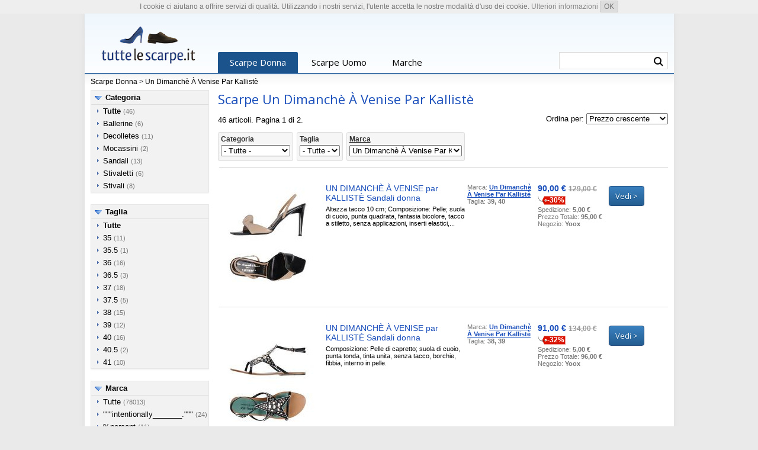

--- FILE ---
content_type: text/html
request_url: https://www.tuttelescarpe.it/marca-un-dimanch--venise-par-kallist
body_size: 58321
content:
<!DOCTYPE html>
<html lang="it">
<head>
	<meta http-equiv="Content-Type" content="text/html; charset=utf-8" />

	<meta name="viewport" content="width=device-width, initial-scale=1.0"/>
	<meta name="format-detection" content="telephone=no" />
	<link href='https://fonts.googleapis.com/css?family=Open+Sans' rel='stylesheet' type='text/css'>	
  <meta name="Description" content="Scarpe da uomo e da donna distinte per modello, numero e marca. Trova il prezzo piu basso." />  <meta name="Keywords" content="scarpe, calzature, scarpe donna, scarpe uomo, stivali, sandali, ballerine, ciabatte, infradito, decolletes, sneakers" />  <title>Scarpe - Un Dimanchè À Venise Par Kallistè - Scarpe Donna</title>	<meta property="og:image" content="/img/tuttelescarpe_194x194.png" />
	<link rel="stylesheet" href="/style1.css" type="text/css" />
	<script type="text/javascript" src="/js/preview1a.js"></script>
<script type="text/javascript">
//<![CDATA[

var lc=''; var ls = ''; var lg = ''; var lm = '/marca-un-dimanch--venise-par-kallist'; var lf = ''; var lsale = ''; var lfeat = '';

//]]>
</script>	
</head>
<body>

<div id="main">
<header>
<div id="header">

<span id="header_l">
<a href="/"><img src="/img/tuttelescarpe.png" alt="Tutte le scarpe" /></a>
</span>
<nav>
<div id="header_tab">
	<span class="tab tab1" id="t_w"><a href="/">Scarpe Donna</a></span>
	<span class="tab tab0" id="t_m"><a href="/uomo">Scarpe Uomo</a></span>
	<span class="tab tab0" id="t_b"><a href="/marche">Marche</a></span>
</div>
</nav>
	<div class="search_form">
		<form action="/cerca" name="search" method="get" style="display: inline">
		<input name="q" id="fsearchf" onKeyUp="fsearch();" value="" autocomplete="off" />
		<button type="submit" value="" class="searchb" title="Cerca in Donna" /></button>
		</form>
	</div><div id="fsearchr"></div>

</div>
</header><div id="header2">
<div><a href="/">Scarpe Donna</a>
 &gt; <a href="/marca-un-dimanch--venise-par-kallist">Un Dimanchè À Venise Par Kallistè</a> </div>
</div>

<div id="content">

	<div id="content_l">

<div class="box_left">

<div class="lfilter">
<span class="b_line">
<span id="sc1a" class="b_title"><a href="javascript:showcat(1)">Categoria</a></span>
</span>
<ul id="sc1">
<li><a href="/marca-un-dimanch--venise-par-kallist"><b>Tutte</b></a> <small>(46)</small></li><li><a href="/scarpe-ballerine/marca-un-dimanch--venise-par-kallist">Ballerine</a> <small>(6)</small></li><li><a href="/scarpe-decolletes/marca-un-dimanch--venise-par-kallist">Decolletes</a> <small>(11)</small></li><li><a href="/scarpe-mocassini/marca-un-dimanch--venise-par-kallist">Mocassini</a> <small>(2)</small></li><li><a href="/scarpe-sandali/marca-un-dimanch--venise-par-kallist">Sandali</a> <small>(13)</small></li><li><a href="/scarpe-stivaletti/marca-un-dimanch--venise-par-kallist">Stivaletti</a> <small>(6)</small></li><li><a href="/scarpe-stivali/marca-un-dimanch--venise-par-kallist">Stivali</a> <small>(8)</small></li></ul>
</div>
<div class="lfilter">
<span class="b_line">
<span id="sc2a" class="b_title"><a href="javascript:showcat(2)">Taglia</a></span>
</span>
<ul id="sc2">

<li><a href="/marca-un-dimanch--venise-par-kallist"><b>Tutte</b></a></li><li><a href="/taglia-35/marca-un-dimanch--venise-par-kallist">35</a> <small>(11)</small></li><li><a href="/taglia-35-5/marca-un-dimanch--venise-par-kallist">35.5</a> <small>(1)</small></li><li><a href="/taglia-36/marca-un-dimanch--venise-par-kallist">36</a> <small>(16)</small></li><li><a href="/taglia-36-5/marca-un-dimanch--venise-par-kallist">36.5</a> <small>(3)</small></li><li><a href="/taglia-37/marca-un-dimanch--venise-par-kallist">37</a> <small>(18)</small></li><li><a href="/taglia-37-5/marca-un-dimanch--venise-par-kallist">37.5</a> <small>(5)</small></li><li><a href="/taglia-38/marca-un-dimanch--venise-par-kallist">38</a> <small>(15)</small></li><li><a href="/taglia-39/marca-un-dimanch--venise-par-kallist">39</a> <small>(12)</small></li><li><a href="/taglia-40/marca-un-dimanch--venise-par-kallist">40</a> <small>(16)</small></li><li><a href="/taglia-40-5/marca-un-dimanch--venise-par-kallist">40.5</a> <small>(2)</small></li><li><a href="/taglia-41/marca-un-dimanch--venise-par-kallist">41</a> <small>(10)</small></li>	
	
</ul>
</div>
<div class="lfilter">
<span class="b_line">
<span id="sc3a" class="b_title"><a href="javascript:showcat(3)">Marca</a></span>
</span>
<ul id="sc3">
<li><a href="">Tutte</a> <small>(78013)</small></li><li><a href="/marca-intentionally-">"""intentionally_______."""</a> <small>(24)</small></li><li><a href="/marca-percent">%percent</a> <small>(11)</small></li><li><a href="/marca-0-105-zero-cent-cinq">0-105 Zero Cent Cinq</a> <small>(18)</small></li><li><a href="/marca-1618">1,618</a> <small>(68)</small></li><li><a href="/marca-100x200-centoxduecento">100X200 Centoxduecento</a> <small>(12)</small></li><li><a href="/marca-1725-a">1725.a</a> <small>(98)</small></li><li><a href="/marca-18-kt">18 Kt</a> <small>(19)</small></li><li><a href="/marca-181-by-alberto-gozzi">181 By Alberto Gozzi</a> <small>(43)</small></li><li><a href="/marca-2star">2Star</a> <small>(191)</small></li><li><a href="/marca-3-1-phillip-lim">3.1 Phillip Lim</a> <small>(76)</small></li><li><a href="/marca-8">8</a> <small>(337)</small></li><li><a href="/marca-a-e-m-collection">A&m Collection</a> <small>(15)</small></li><li><a href="/marca-a-f-vandevorst">A.f.vandevorst</a> <small>(18)</small></li><li><a href="/marca-a-s-98">A.s. 98</a> <small>(94)</small></li><li><a href="/marca-a-testoni">A.testoni</a> <small>(24)</small></li><li><a href="/marca-abbot-kinney">Abbot Kinney</a> <small>(21)</small></li><li><a href="/marca-acne-studios">Acne Studios</a> <small>(66)</small></li><li><a href="/marca-adidas">Adidas</a> <small>(103)</small></li><li><a href="/marca-adidas-by-stella-mccartney">Adidas By Stella Mccartney</a> <small>(58)</small></li><li><a href="/marca-adidas-originals">Adidas Originals</a> <small>(364)</small></li><li><a href="/marca-adieu">Adieu</a> <small>(11)</small></li><li><a href="/marca-adno">Adno</a> <small>(13)</small></li><li><a href="/marca-aerin">Aerin</a> <small>(25)</small></li><li><a href="/marca-agile-by-rucoline">Agile By Rucoline</a> <small>(40)</small></li><li><a href="/marca-agl-attilio-giusti-leombruni">Agl Attilio Giusti Leombruni</a> <small>(63)</small></li><li><a href="/marca-agnona">Agnona</a> <small>(12)</small></li><li><a href="/marca-airstep--a-s-98">Airstep / A.S.98</a> <small>(87)</small></li><li><a href="/marca-alaa">Alaïa</a> <small>(102)</small></li><li><a href="/marca-albano">Albano</a> <small>(134)</small></li><li><a href="/marca-alberta-ferretti">Alberta Ferretti</a> <small>(59)</small></li><li><a href="/marca-alberto-fasciani">Alberto Fasciani</a> <small>(54)</small></li><li><a href="/marca-alberto-fermani">Alberto Fermani</a> <small>(172)</small></li><li><a href="/marca-alberto-gozzi">Alberto Gozzi</a> <small>(19)</small></li><li><a href="/marca-alberto-guardiani">Alberto Guardiani</a> <small>(216)</small></li><li><a href="/marca-alberto-moretti">Alberto Moretti</a> <small>(152)</small></li><li><a href="/marca-alberto-venturini">Alberto Venturini</a> <small>(11)</small></li><li><a href="/marca-aldo-castagna">Aldo Castagna</a> <small>(56)</small></li><li><a href="/marca-alejandro-ingelmo">Alejandro Ingelmo</a> <small>(12)</small></li><li><a href="/marca-alexander-hotto">Alexander Hotto</a> <small>(20)</small></li><li><a href="/marca-alexander-mcqueen">Alexander Mcqueen</a> <small>(104)</small></li><li><a href="/marca-alexander-smith">Alexander Smith</a> <small>(62)</small></li><li><a href="/marca-alexander-wang">Alexander Wang</a> <small>(123)</small></li><li><a href="/marca-alexandra">Alexandra</a> <small>(13)</small></li><li><a href="/marca-alexandre-birman">Alexandre Birman</a> <small>(51)</small></li><li><a href="/marca-allison">Allison</a> <small>(32)</small></li><li><a href="/marca-alma-en-pena-">Alma En Pena.</a> <small>(56)</small></li><li><a href="/marca-altraofficina">Altraofficina</a> <small>(16)</small></li><li><a href="/marca-lvaro-gonzalez">Álvaro González</a> <small>(27)</small></li><li><a href="/marca-alviero-martini-1a-classe">Alviero Martini 1A Classe</a> <small>(18)</small></li><li><a href="/marca-an-gi">An.gi</a> <small>(39)</small></li><li><a href="/marca-ana-lublin">Ana Lublin</a> <small>(14)</small></li><li><a href="/marca-anaki">Anaki</a> <small>(48)</small></li><li><a href="/marca-ancarani">Ancarani</a> <small>(65)</small></li><li><a href="/marca-ancient-greek-sandals">Ancient Greek Sandals</a> <small>(84)</small></li><li><a href="/marca-anderson">Anderson</a> <small>(26)</small></li><li><a href="/marca-anda-fora">Andìa Fora</a> <small>(113)</small></li><li><a href="/marca-andrea-e-silvia-per-nino-armenise">Andrea & Silvia Per Nino Armenise</a> <small>(11)</small></li><li><a href="/marca-andrea-catini">Andrea Catini</a> <small>(60)</small></li><li><a href="/marca-andrea-morando">Andrea Morando</a> <small>(39)</small></li><li><a href="/marca-andrea-morelli">Andrea Morelli</a> <small>(80)</small></li><li><a href="/marca-andrea-pinto">Andrea Pinto</a> <small>(23)</small></li><li><a href="/marca-andrea-ventura-firenze">Andrea Ventura Firenze</a> <small>(12)</small></li><li><a href="/marca-angel">Angel</a> <small>(48)</small></li><li><a href="/marca-angela-george">Angela George</a> <small>(29)</small></li><li><a href="/marca-aniye-by">Aniye By</a> <small>(17)</small></li><li><a href="/marca-ann-demeulemeester">Ann Demeulemeester</a> <small>(46)</small></li><li><a href="/marca-anna-b-dal-1943">Anna B. Dal 1943</a> <small>(11)</small></li><li><a href="/marca-anna-baiguera">Anna Baiguera</a> <small>(82)</small></li><li><a href="/marca-anna-f-">Anna F.</a> <small>(291)</small></li><li><a href="/marca-annarita-n-">Annarita N.</a> <small>(12)</small></li><li><a href="/marca-another-project">Another Project</a> <small>(28)</small></li><li><a href="/marca-antidoti">Antidoti</a> <small>(57)</small></li><li><a href="/marca-antonio-barbato">Antonio Barbato</a> <small>(19)</small></li><li><a href="/marca-antonio-marras">Antonio Marras</a> <small>(14)</small></li><li><a href="/marca-anya-hindmarch">Anya Hindmarch</a> <small>(36)</small></li><li><a href="/marca-apepazza">Apepazza</a> <small>(128)</small></li><li><a href="/marca-aperlai">Aperlai</a> <small>(20)</small></li><li><a href="/marca-apologie">Apologie</a> <small>(49)</small></li><li><a href="/marca-aquazzura">Aquazzura</a> <small>(150)</small></li><li><a href="/marca-arfango">Arfango</a> <small>(24)</small></li><li><a href="/marca-armani-jeans">Armani Jeans</a> <small>(62)</small></li><li><a href="/marca-art">Art</a> <small>(38)</small></li><li><a href="/marca-asfvlt">Asfvlt</a> <small>(55)</small></li><li><a href="/marca-ash">Ash</a> <small>(392)</small></li><li><a href="/marca-asics">Asics</a> <small>(75)</small></li><li><a href="/marca-asics-tiger">Asics Tiger</a> <small>(32)</small></li><li><a href="/marca-asos">ASOS</a> <small>(841)</small></li><li><a href="/marca-atelier-mercadal">Atelier Mercadal</a> <small>(89)</small></li><li><a href="/marca-atelje-71">Ateljé 71</a> <small>(12)</small></li><li><a href="/marca-atlantic-stars">Atlantic Stars</a> <small>(22)</small></li><li><a href="/marca-atos-lombardini">Atos Lombardini</a> <small>(77)</small></li><li><a href="/marca-atp-atelier">Atp Atelier</a> <small>(29)</small></li><li><a href="/marca-audley">Audley</a> <small>(60)</small></li><li><a href="/marca-avec-moderation">Avec Modération</a> <small>(28)</small></li><li><a href="/marca-avril-gau">Avril Gau</a> <small>(39)</small></li><li><a href="/marca-azul-blue">Azul Blue</a> <small>(36)</small></li><li><a href="/marca-bagatt">Bagatt</a> <small>(204)</small></li><li><a href="/marca-baldinini">Baldinini</a> <small>(17)</small></li><li><a href="/marca-baldinini-trend">Baldinini Trend</a> <small>(55)</small></li><li><a href="/marca-balear-mania">Balear Mania</a> <small>(20)</small></li><li><a href="/marca-balenciaga">Balenciaga</a> <small>(77)</small></li><li><a href="/marca-ballin">Ballin</a> <small>(164)</small></li><li><a href="/marca-baltarini">Baltarini</a> <small>(19)</small></li><li><a href="/marca-bams">Bams</a> <small>(52)</small></li><li><a href="/marca-barachini">Barachini</a> <small>(22)</small></li><li><a href="/marca-barbara-bui">Barbara Bui</a> <small>(18)</small></li><li><a href="/marca-barracuda">Barracuda</a> <small>(65)</small></li><li><a href="/marca-belle">Belle</a> <small>(12)</small></li><li><a href="/marca-belle-by-sigerson-morrison">Belle By Sigerson Morrison</a> <small>(28)</small></li><li><a href="/marca-belstaff">Belstaff</a> <small>(15)</small></li><li><a href="/marca-bernie-mev-">Bernie Mev.</a> <small>(71)</small></li><li><a href="/marca-betty-blue">Betty Blue</a> <small>(13)</small></li><li><a href="/marca-betty-london">Betty London</a> <small>(212)</small></li><li><a href="/marca-bianca-di">Bianca Di</a> <small>(87)</small></li><li><a href="/marca-bibi-lou">Bibi Lou</a> <small>(284)</small></li><li><a href="/marca-bikkembergs">Bikkembergs</a> <small>(135)</small></li><li><a href="/marca-bionda-castana">Bionda Castana</a> <small>(28)</small></li><li><a href="/marca-birkenstock">Birkenstock</a> <small>(79)</small></li><li><a href="/marca-blu-byblos">Blu Byblos</a> <small>(20)</small></li><li><a href="/marca-blugirl-blumarine">Blugirl Blumarine</a> <small>(14)</small></li><li><a href="/marca-blumarine">Blumarine</a> <small>(12)</small></li><li><a href="/marca-boemos">Boemos</a> <small>(75)</small></li><li><a href="/marca-boohoo">Boohoo</a> <small>(12)</small></li><li><a href="/marca-borgonuovo">Borgonuovo</a> <small>(24)</small></li><li><a href="/marca-bottega-artigiana">Bottega Artigiana</a> <small>(13)</small></li><li><a href="/marca-bottega-veneta">Bottega Veneta</a> <small>(36)</small></li><li><a href="/marca-botticelli">Botticelli</a> <small>(24)</small></li><li><a href="/marca-botticelli-limited">Botticelli Limited</a> <small>(47)</small></li><li><a href="/marca-boutique-moschino">Boutique Moschino</a> <small>(88)</small></li><li><a href="/marca-bp-zone">Bp Zone</a> <small>(16)</small></li><li><a href="/marca-brawns">Brawn's</a> <small>(68)</small></li><li><a href="/marca-brian-atwood">Brian Atwood</a> <small>(41)</small></li><li><a href="/marca-bronx">Bronx</a> <small>(11)</small></li><li><a href="/marca-brunello-cucinelli">Brunello Cucinelli</a> <small>(80)</small></li><li><a href="/marca-bruno-bordese">Bruno Bordese</a> <small>(34)</small></li><li><a href="/marca-bruno-magli">Bruno Magli</a> <small>(87)</small></li><li><a href="/marca-bruno-premi">Bruno Premi</a> <small>(220)</small></li><li><a href="/marca-bruschi">Bruschi</a> <small>(28)</small></li><li><a href="/marca-bryan-blake">Bryan Blake</a> <small>(26)</small></li><li><a href="/marca-bucketfeet">Bucketfeet</a> <small>(42)</small></li><li><a href="/marca-buffalo">Buffalo</a> <small>(12)</small></li><li><a href="/marca-burberry">Burberry</a> <small>(16)</small></li><li><a href="/marca-buscemi">Buscemi</a> <small>(30)</small></li><li><a href="/marca-buttero">Buttero</a> <small>(70)</small></li><li><a href="/marca-by-a-">By A.</a> <small>(49)</small></li><li><a href="/marca-byblos">Byblos</a> <small>(26)</small></li><li><a href="/marca-cnc-costume-national">C'N'C' Costume National</a> <small>(12)</small></li><li><a href="/marca-c-waldorf">C.waldorf</a> <small>(11)</small></li><li><a href="/marca-cafe-noir">Café Noir</a> <small>(13)</small></li><li><a href="/marca-cafnoir">Cafènoir</a> <small>(603)</small></li><li><a href="/marca-cali">Cali</a> <small>(13)</small></li><li><a href="/marca-call-it-spring">Call it Spring</a> <small>(17)</small></li><li><a href="/marca-calpierre">Calpierre</a> <small>(131)</small></li><li><a href="/marca-calvin-klein-jeans">Calvin Klein Jeans</a> <small>(11)</small></li><li><a href="/marca-camper">Camper</a> <small>(165)</small></li><li><a href="/marca-cantarelli">Cantarelli</a> <small>(46)</small></li><li><a href="/marca-capitini">Capitini</a> <small>(14)</small></li><li><a href="/marca-cappelletti">Cappelletti</a> <small>(25)</small></li><li><a href="/marca-capri">Capri</a> <small>(16)</small></li><li><a href="/marca-capri-bijoux">Capri Bijoux</a> <small>(18)</small></li><li><a href="/marca-caprice">Caprice</a> <small>(11)</small></li><li><a href="/marca-carla-g-">Carla G.</a> <small>(55)</small></li><li><a href="/marca-carla-saint-barth">Carla Saint-Barth</a> <small>(26)</small></li><li><a href="/marca-carlo-pazolini">Carlo Pazolini</a> <small>(84)</small></li><li><a href="/marca-carmen-saiz">Carmen Saiz</a> <small>(21)</small></li><li><a href="/marca-carmens">Carmens</a> <small>(51)</small></li><li><a href="/marca-carpe-diem">Carpe Diem</a> <small>(32)</small></li><li><a href="/marca-carrano">Carrano</a> <small>(72)</small></li><li><a href="/marca-carshoe">Carshoe</a> <small>(80)</small></li><li><a href="/marca-cartechini">Cartechini</a> <small>(47)</small></li><li><a href="/marca-carvela">Carvela</a> <small>(43)</small></li><li><a href="/marca-carven">Carven</a> <small>(24)</small></li><li><a href="/marca-casadei">Casadei</a> <small>(320)</small></li><li><a href="/marca-casanovas">Casanovas</a> <small>(20)</small></li><li><a href="/marca-castaer">Castañer</a> <small>(105)</small></li><li><a href="/marca-casual-attitude">Casual Attitude</a> <small>(69)</small></li><li><a href="/marca-catarina-martins">Catarina Martins</a> <small>(61)</small></li><li><a href="/marca-cavallini">Cavallini</a> <small>(29)</small></li><li><a href="/marca-cb-fusion">Cb Fusion</a> <small>(36)</small></li><li><a href="/marca-cecconello">Cecconello</a> <small>(45)</small></li><li><a href="/marca-celine">Céline</a> <small>(44)</small></li><li><a href="/marca-cesare-p-">Cesare P.</a> <small>(58)</small></li><li><a href="/marca-cesare-paciotti">Cesare Paciotti</a> <small>(71)</small></li><li><a href="/marca-cesare-paciotti-4us">Cesare Paciotti 4Us</a> <small>(80)</small></li><li><a href="/marca-chantal">Chantal</a> <small>(25)</small></li><li><a href="/marca-charlotte-olympia">Charlotte Olympia</a> <small>(149)</small></li><li><a href="/marca-charme">Charme</a> <small>(51)</small></li><li><a href="/marca-cheville">Cheville</a> <small>(12)</small></li><li><a href="/marca-chiara-ferragni">Chiara Ferragni</a> <small>(269)</small></li><li><a href="/marca-chiara-luciani">Chiara Luciani</a> <small>(17)</small></li><li><a href="/marca-chiara-pasquini">Chiara Pasquini</a> <small>(24)</small></li><li><a href="/marca-chiarini-bologna">Chiarini Bologna</a> <small>(98)</small></li><li><a href="/marca-chie-by-chie-mihara">Chie By Chie Mihara</a> <small>(75)</small></li><li><a href="/marca-chie-mihara">Chie Mihara</a> <small>(144)</small></li><li><a href="/marca-chloe">Chloé</a> <small>(72)</small></li><li><a href="/marca-chon">Chon</a> <small>(23)</small></li><li><a href="/marca-chon-per-mario-zamagna">Chon Per Mario Zamagna</a> <small>(13)</small></li><li><a href="/marca-christian-louboutin">Christian Louboutin</a> <small>(33)</small></li><li><a href="/marca-christopher-kane">Christopher Kane</a> <small>(17)</small></li><li><a href="/marca-churchs">Church's</a> <small>(46)</small></li><li><a href="/marca-cianci">Cianci</a> <small>(14)</small></li><li><a href="/marca-cinzia-araia">Cinzia Araia</a> <small>(27)</small></li><li><a href="/marca-cinzia-soft-by-mauri-moda">Cinzia Soft By Mauri Moda</a> <small>(35)</small></li><li><a href="/marca-citta-di-milano">Citta' Di Milano</a> <small>(12)</small></li><li><a href="/marca-clanto">Clanto</a> <small>(35)</small></li><li><a href="/marca-clarks">Clarks</a> <small>(66)</small></li><li><a href="/marca-clarks-originals">Clarks Originals</a> <small>(14)</small></li><li><a href="/marca-claudia-by-isaberi">Claudia By Isaberi</a> <small>(29)</small></li><li><a href="/marca-clone">Clone</a> <small>(43)</small></li><li><a href="/marca-cocorose-london">Cocorose London</a> <small>(43)</small></li><li><a href="/marca-coliac-shoes">Coliac Shoes</a> <small>(40)</small></li><li><a href="/marca-colors-of-california">Colors Of California</a> <small>(223)</small></li><li><a href="/marca-conni">Conni</a> <small>(39)</small></li><li><a href="/marca-converse">Converse</a> <small>(96)</small></li><li><a href="/marca-converse-all-star">Converse All Star</a> <small>(210)</small></li><li><a href="/marca-converse-all-star-chuck-taylor-ii">Converse All Star Chuck Taylor Ii</a> <small>(18)</small></li><li><a href="/marca-converse-cons">Converse Cons</a> <small>(19)</small></li><li><a href="/marca-converse-limited-edition">Converse Limited Edition</a> <small>(77)</small></li><li><a href="/marca-coolway">Coolway</a> <small>(27)</small></li><li><a href="/marca-coral-blue">Coral Blue</a> <small>(42)</small></li><li><a href="/marca-corvari">Corvari</a> <small>(11)</small></li><li><a href="/marca-costume-national">Costume National</a> <small>(19)</small></li><li><a href="/marca-couture">Couture</a> <small>(52)</small></li><li><a href="/marca-crime-london">Crime London</a> <small>(71)</small></li><li><a href="/marca-cristian-g">Cristian G</a> <small>(11)</small></li><li><a href="/marca-crocs">Crocs</a> <small>(72)</small></li><li><a href="/marca-cross-walk">Cross Walk</a> <small>(70)</small></li><li><a href="/marca-cuir">Cuir</a> <small>(11)</small></li><li><a href="/marca-cult">Cult</a> <small>(299)</small></li><li><a href="/marca-cuoieria">Cuoieria</a> <small>(80)</small></li><li><a href="/marca-cuple">Cuplé</a> <small>(294)</small></li><li><a href="/marca-d-sde">D-S!de</a> <small>(45)</small></li><li><a href="/marca-d-a-t-e-">D.a.t.e.</a> <small>(114)</small></li><li><a href="/marca-daniele-michetti">Daniele Michetti</a> <small>(19)</small></li><li><a href="/marca-david-haron">David Haron</a> <small>(21)</small></li><li><a href="/marca-deimille">Deimille</a> <small>(160)</small></li><li><a href="/marca-del-carlo">Del Carlo</a> <small>(74)</small></li><li><a href="/marca-desigual">Desigual</a> <small>(71)</small></li><li><a href="/marca-di-gaa">Di Gaïa</a> <small>(11)</small></li><li><a href="/marca-diadora">Diadora</a> <small>(51)</small></li><li><a href="/marca-diadora-heritage">Diadora Heritage</a> <small>(169)</small></li><li><a href="/marca-diane-von-furstenberg">Diane Von Furstenberg</a> <small>(12)</small></li><li><a href="/marca-dibrera-by-paolo-zanoli">Dibrera By Paolo Zanoli</a> <small>(216)</small></li><li><a href="/marca-diego-dolcini">Diego Dolcini</a> <small>(11)</small></li><li><a href="/marca-diemme">Diemme</a> <small>(20)</small></li><li><a href="/marca-dieppa-restrepo">Dieppa Restrepo</a> <small>(11)</small></li><li><a href="/marca-diesel">Diesel</a> <small>(65)</small></li><li><a href="/marca-dimattia">Dimattia</a> <small>(15)</small></li><li><a href="/marca-dior">Dior</a> <small>(66)</small></li><li><a href="/marca-divine-follie">Divine Follie</a> <small>(306)</small></li><li><a href="/marca-dkny">Dkny</a> <small>(83)</small></li><li><a href="/marca-dm26">Dm26</a> <small>(33)</small></li><li><a href="/marca-docksteps">Docksteps</a> <small>(104)</small></li><li><a href="/marca-dogma">Dogma</a> <small>(12)</small></li><li><a href="/marca-dolce-e-gabbana">Dolce & Gabbana</a> <small>(329)</small></li><li><a href="/marca-dolfie">Dolfie</a> <small>(67)</small></li><li><a href="/marca-dondup">Dondup</a> <small>(34)</small></li><li><a href="/marca-donna-italia">Donna Italia</a> <small>(36)</small></li><li><a href="/marca-donna-pi">Donna Più</a> <small>(62)</small></li><li><a href="/marca-donna-soft">Donna Soft</a> <small>(91)</small></li><li><a href="/marca-dorateymur">Dorateymur</a> <small>(13)</small></li><li><a href="/marca-doriamaria">Doriamaria</a> <small>(27)</small></li><li><a href="/marca-dorking">Dorking</a> <small>(16)</small></li><li><a href="/marca-doucals">Doucal's</a> <small>(53)</small></li><li><a href="/marca-dr-martens">Dr Martens</a> <small>(49)</small></li><li><a href="/marca-dr-martens">Dr. Martens</a> <small>(69)</small></li><li><a href="/marca-dream-in-green">Dream in Green</a> <small>(43)</small></li><li><a href="/marca-dries-van-noten">Dries Van Noten</a> <small>(44)</small></li><li><a href="/marca-drkshdw-by-rick-owens">Drkshdw By Rick Owens</a> <small>(13)</small></li><li><a href="/marca-dsquared2">Dsquared2</a> <small>(423)</small></li><li><a href="/marca-duca-dascalona">Duca D'ascalona</a> <small>(19)</small></li><li><a href="/marca-dune">Dune</a> <small>(31)</small></li><li><a href="/marca-dune-london">Dune London</a> <small>(85)</small></li><li><a href="/marca-dacquasparta">D’Acquasparta</a> <small>(36)</small></li><li><a href="/marca-eclat">E'clat</a> <small>(17)</small></li><li><a href="/marca-e--vee">E...vee</a> <small>(37)</small></li><li><a href="/marca-e-g-j-">E.g.j.</a> <small>(12)</small></li><li><a href="/marca-e8-by-miista">E8 By Miista</a> <small>(19)</small></li><li><a href="/marca-ea7">Ea7</a> <small>(26)</small></li><li><a href="/marca-ebarrito">Ebarrito</a> <small>(438)</small></li><li><a href="/marca-el-naturalista">El Naturalista</a> <small>(15)</small></li><li><a href="/marca-elena-iachi">Elena Iachi</a> <small>(145)</small></li><li><a href="/marca-eleventy">Eleventy</a> <small>(16)</small></li><li><a href="/marca-eliana-bucci">Eliana Bucci</a> <small>(115)</small></li><li><a href="/marca-elisa-mey">Elisa Mey</a> <small>(27)</small></li><li><a href="/marca-elisabetta-franchi">Elisabetta Franchi</a> <small>(114)</small></li><li><a href="/marca-ellery">Ellery</a> <small>(17)</small></li><li><a href="/marca-elvio-zanon">Elvio Zanon</a> <small>(37)</small></li><li><a href="/marca-lysss">Élysèss</a> <small>(11)</small></li><li><a href="/marca-emanuel-ungaro">Emanuel Ungaro</a> <small>(25)</small></li><li><a href="/marca-emanuela-caruso-capri">Emanuela Caruso Capri</a> <small>(29)</small></li><li><a href="/marca-emanuela-passeri">Emanuela Passeri</a> <small>(230)</small></li><li><a href="/marca-emanuelle-vee">Emanuélle Vee</a> <small>(82)</small></li><li><a href="/marca-emilio-pucci">Emilio Pucci</a> <small>(19)</small></li><li><a href="/marca-emporio-armani">Emporio Armani</a> <small>(100)</small></li><li><a href="/marca-equerry">Equerry</a> <small>(15)</small></li><li><a href="/marca-erika-cavallini">Erika Cavallini</a> <small>(42)</small></li><li><a href="/marca-ermanno-scervino">Ermanno Scervino</a> <small>(35)</small></li><li><a href="/marca-ernesto-dolani">Ernesto Dolani</a> <small>(14)</small></li><li><a href="/marca-espadrilles">Espadrilles</a> <small>(254)</small></li><li><a href="/marca-essentiel-antwerp">Essentiel Antwerp</a> <small>(33)</small></li><li><a href="/marca-etro">Etro</a> <small>(84)</small></li><li><a href="/marca-etwob">Etwob</a> <small>(14)</small></li><li><a href="/marca-eva-turner">Eva Turner</a> <small>(12)</small></li><li><a href="/marca-exe">Exe</a> <small>(39)</small></li><li><a href="/marca-exe-by-tsakiris-mallas">Exé By Tsakiris Mallas</a> <small>(11)</small></li><li><a href="/marca-eye">Eye</a> <small>(46)</small></li><li><a href="/marca-eytys">Eytys</a> <small>(31)</small></li><li><a href="/marca-f-lli-bruglia">F.lli Bruglia</a> <small>(314)</small></li><li><a href="/marca-fabbrica-deicolli">Fabbrica Deicolli</a> <small>(12)</small></li><li><a href="/marca-fabi">Fabi</a> <small>(264)</small></li><li><a href="/marca-fabiana-filippi">Fabiana Filippi</a> <small>(35)</small></li><li><a href="/marca-fabio-rusconi">Fabio Rusconi</a> <small>(68)</small></li><li><a href="/marca-fabrizio-chini">Fabrizio Chini</a> <small>(69)</small></li><li><a href="/marca-fabrizio-viti">Fabrizio Viti</a> <small>(14)</small></li><li><a href="/marca-faith">Faith</a> <small>(22)</small></li><li><a href="/marca-farewell-footwear">Farewell Footwear</a> <small>(24)</small></li><li><a href="/marca-farrutx">Farrutx</a> <small>(28)</small></li><li><a href="/marca-fausto-puglisi">Fausto Puglisi</a> <small>(40)</small></li><li><a href="/marca-fauzian-jeunesse">Fauzian Jeunesse</a> <small>(44)</small></li><li><a href="/marca-fauzian-jeunesse-vintage">Fauzian Jeunesse Vintage</a> <small>(16)</small></li><li><a href="/marca-federica-stella">Federica Stella</a> <small>(22)</small></li><li><a href="/marca-felmini">Felmini</a> <small>(23)</small></li><li><a href="/marca-fendi">Fendi</a> <small>(77)</small></li><li><a href="/marca-fenty-puma-by-rihanna">Fenty Puma By Rihanna</a> <small>(29)</small></li><li><a href="/marca-fericelli">Fericelli</a> <small>(52)</small></li><li><a href="/marca-fersini">Fersini</a> <small>(13)</small></li><li><a href="/marca-festa-milano">Festa Milano</a> <small>(54)</small></li><li><a href="/marca-fiorangelo">Fiorangelo</a> <small>(148)</small></li><li><a href="/marca-fiorentinibaker">Fiorentini+Baker</a> <small>(83)</small></li><li><a href="/marca-fiorifrancesi">Fiorifrancesi</a> <small>(50)</small></li><li><a href="/marca-fiorina">Fiorina</a> <small>(19)</small></li><li><a href="/marca-fitflop">Fitflop</a> <small>(92)</small></li><li><a href="/marca-flavio-creation">Flavio Creation</a> <small>(54)</small></li><li><a href="/marca-flogg">Flogg</a> <small>(19)</small></li><li><a href="/marca-florens">Florens</a> <small>(31)</small></li><li><a href="/marca-fly-london">Fly London</a> <small>(18)</small></li><li><a href="/marca-for-you">For You</a> <small>(12)</small></li><li><a href="/marca-formentini">Formentini</a> <small>(101)</small></li><li><a href="/marca-fornarina">Fornarina</a> <small>(76)</small></li><li><a href="/marca-fragiacomo">Fragiacomo</a> <small>(42)</small></li><li><a href="/marca-francesca-conoci">Francesca Conoci</a> <small>(12)</small></li><li><a href="/marca-francesco-milano">Francesco Milano</a> <small>(166)</small></li><li><a href="/marca-francesco-russo">Francesco Russo</a> <small>(26)</small></li><li><a href="/marca-franco-colli">Franco Colli</a> <small>(35)</small></li><li><a href="/marca-fratelli-karida">Fratelli Karida</a> <small>(34)</small></li><li><a href="/marca-fratelli-rossetti">Fratelli Rossetti</a> <small>(128)</small></li><li><a href="/marca-frau">Frau</a> <small>(35)</small></li><li><a href="/marca-fred-perry">Fred Perry</a> <small>(12)</small></li><li><a href="/marca-freddy">Freddy</a> <small>(11)</small></li><li><a href="/marca-free-lance">Free Lance</a> <small>(14)</small></li><li><a href="/marca-free-people">Free People</a> <small>(19)</small></li><li><a href="/marca-frjda">Frjda</a> <small>(20)</small></li><li><a href="/marca-fru-it">Fru.it</a> <small>(18)</small></li><li><a href="/marca-frye">Frye</a> <small>(52)</small></li><li><a href="/marca-g-di-g">G Di G</a> <small>(12)</small></li><li><a href="/marca-g-p-per-noy-bologna">G.p. Per Noy Bologna</a> <small>(41)</small></li><li><a href="/marca-gabor">Gabor</a> <small>(16)</small></li><li><a href="/marca-gaia-bardelli">Gaia Bardelli</a> <small>(19)</small></li><li><a href="/marca-gaia-deste">Gaia D'este</a> <small>(26)</small></li><li><a href="/marca-gaimo">Gaimo</a> <small>(162)</small></li><li><a href="/marca-garrice">Garrice</a> <small>(166)</small></li><li><a href="/marca-gattinoni">Gattinoni</a> <small>(31)</small></li><li><a href="/marca-gedebe">Gedebe</a> <small>(44)</small></li><li><a href="/marca-gei-gei">Gei Gei</a> <small>(16)</small></li><li><a href="/marca-geneve">Geneve</a> <small>(95)</small></li><li><a href="/marca-gentryportofino">Gentryportofino</a> <small>(38)</small></li><li><a href="/marca-george-j-love">George J. Love</a> <small>(406)</small></li><li><a href="/marca-geox">Geox</a> <small>(444)</small></li><li><a href="/marca-get-it">Get It</a> <small>(67)</small></li><li><a href="/marca-gia-couture">Gia Couture</a> <small>(26)</small></li><li><a href="/marca-giallo-positano">Giallo Positano</a> <small>(24)</small></li><li><a href="/marca-giamba">Giamba</a> <small>(32)</small></li><li><a href="/marca-giambattista-valli">Giambattista Valli</a> <small>(33)</small></li><li><a href="/marca-giampaolo-viozzi">Giampaolo Viozzi</a> <small>(80)</small></li><li><a href="/marca-giancarlo-paoli">Giancarlo Paoli</a> <small>(310)</small></li><li><a href="/marca-gianfranco-lattanzi">Gianfranco Lattanzi</a> <small>(74)</small></li><li><a href="/marca-gianmarco-lorenzi">Gianmarco Lorenzi</a> <small>(86)</small></li><li><a href="/marca-gianmarco-sorelli">Gianmarco Sorelli</a> <small>(35)</small></li><li><a href="/marca-gianna-meliani">Gianna Meliani</a> <small>(60)</small></li><li><a href="/marca-gianni-gregori">Gianni Gregori</a> <small>(30)</small></li><li><a href="/marca-gianni-marra">Gianni Marra</a> <small>(162)</small></li><li><a href="/marca-gianni-renzi-couture">Gianni Renzi Couture</a> <small>(24)</small></li><li><a href="/marca-giannico">Giannico</a> <small>(109)</small></li><li><a href="/marca-gianvito-rossi">Gianvito Rossi</a> <small>(132)</small></li><li><a href="/marca-gina">Gina</a> <small>(22)</small></li><li><a href="/marca-giorgia-e-johns">Giorgia & Johns</a> <small>(23)</small></li><li><a href="/marca-giorgio-armani">Giorgio Armani</a> <small>(47)</small></li><li><a href="/marca-giorgio-brato">Giorgio Brato</a> <small>(26)</small></li><li><a href="/marca-giorgio-fabiani">Giorgio Fabiani</a> <small>(95)</small></li><li><a href="/marca-giorgio-picino">Giorgio Picino</a> <small>(21)</small></li><li><a href="/marca-gioseppo">Gioseppo</a> <small>(332)</small></li><li><a href="/marca-giovanni-conti">Giovanni Conti</a> <small>(21)</small></li><li><a href="/marca-giulia-taddeucci">Giulia Taddeucci</a> <small>(45)</small></li><li><a href="/marca-giuseppe-zanotti-design">Giuseppe Zanotti Design</a> <small>(890)</small></li><li><a href="/marca-givenchy">Givenchy</a> <small>(101)</small></li><li><a href="/marca-glamorous">Glamorous</a> <small>(53)</small></li><li><a href="/marca-golden-goose-deluxe-brand">Golden Goose Deluxe Brand</a> <small>(66)</small></li><li><a href="/marca-grace-shoes">Grace Shoes</a> <small>(25)</small></li><li><a href="/marca-grelis">Grelis</a> <small>(20)</small></li><li><a href="/marca-grenson">Grenson</a> <small>(36)</small></li><li><a href="/marca-grey-mer">Grey Mer</a> <small>(48)</small></li><li><a href="/marca-griff-italia">Griff Italia</a> <small>(33)</small></li><li><a href="/marca-gruenland">Grünland</a> <small>(19)</small></li><li><a href="/marca-gucci">Gucci</a> <small>(56)</small></li><li><a href="/marca-guess">Guess</a> <small>(238)</small></li><li><a href="/marca-guess-by-marciano">Guess By Marciano</a> <small>(11)</small></li><li><a href="/marca-guglielmo-rotta">Guglielmo Rotta</a> <small>(48)</small></li><li><a href="/marca-guido-sgariglia">Guido Sgariglia</a> <small>(46)</small></li><li><a href="/marca-gusto">Gusto</a> <small>(33)</small></li><li><a href="/marca-gsix-workshop">G•six Workshop</a> <small>(21)</small></li><li><a href="/marca-h-by-hudson">H by Hudson</a> <small>(26)</small></li><li><a href="/marca-halmanera">Halmanera</a> <small>(31)</small></li><li><a href="/marca-halston-heritage">Halston Heritage</a> <small>(28)</small></li><li><a href="/marca-hannibal-laguna">Hannibal Laguna</a> <small>(69)</small></li><li><a href="/marca-happiness">Happiness</a> <small>(13)</small></li><li><a href="/marca-haus-golden-goose">Haus Golden Goose</a> <small>(25)</small></li><li><a href="/marca-havaianas">Havaianas</a> <small>(64)</small></li><li><a href="/marca-head-over-heels-by-dune">Head Over Heels by Dune</a> <small>(13)</small></li><li><a href="/marca-helmut-lang">Helmut Lang</a> <small>(17)</small></li><li><a href="/marca-henderson">Henderson</a> <small>(12)</small></li><li><a href="/marca-hispanitas">Hispanitas</a> <small>(15)</small></li><li><a href="/marca-hogan">Hogan</a> <small>(682)</small></li><li><a href="/marca-hogan-rebel">Hogan Rebel</a> <small>(199)</small></li><li><a href="/marca-hornet-by-botticelli">Hornet By Botticelli</a> <small>(20)</small></li><li><a href="/marca-htc">Htc</a> <small>(26)</small></li><li><a href="/marca-hummel">Hummel</a> <small>(33)</small></li><li><a href="/marca-hundred-100">Hundred 100</a> <small>(59)</small></li><li><a href="/marca-hunter">Hunter</a> <small>(62)</small></li><li><a href="/marca-hypnosi">Hypnosi</a> <small>(22)</small></li><li><a href="/marca-i-am">I Am</a> <small>(11)</small></li><li><a href="/marca-i-blues">I Blues</a> <small>(15)</small></li><li><a href="/marca-im-isola-marras">I'm Isola Marras</a> <small>(12)</small></li><li><a href="/marca-iceberg">Iceberg</a> <small>(20)</small></li><li><a href="/marca-icne">Icône</a> <small>(105)</small></li><li><a href="/marca-ikaros">Ikaros</a> <small>(57)</small></li><li><a href="/marca-il-borgo-firenze">Il Borgo Firenze</a> <small>(21)</small></li><li><a href="/marca-ilario-morelli">Ilario Morelli</a> <small>(22)</small></li><li><a href="/marca-ink">Ink</a> <small>(28)</small></li><li><a href="/marca-intropia">Intropia</a> <small>(21)</small></li><li><a href="/marca-inuovo">Inuovo</a> <small>(35)</small></li><li><a href="/marca-ioannis">Ioannis</a> <small>(25)</small></li><li><a href="/marca-ipanema">Ipanema</a> <small>(27)</small></li><li><a href="/marca-ippon-vintage">Ippon Vintage</a> <small>(11)</small></li><li><a href="/marca-iris-e-ink">Iris & Ink</a> <small>(16)</small></li><li><a href="/marca-irregular-choice">Irregular Choice</a> <small>(13)</small></li><li><a href="/marca-isabel-marant">Isabel Marant</a> <small>(88)</small></li><li><a href="/marca-isabel-marant-toile">Isabel Marant Étoile</a> <small>(66)</small></li><li><a href="/marca-ishikawa">Ishikawa</a> <small>(54)</small></li><li><a href="/marca-islo-isabella-lorusso">Islo Isabella Lorusso</a> <small>(135)</small></li><li><a href="/marca-ivy-kirzhner">Ivy Kirzhner</a> <small>(12)</small></li><li><a href="/marca-ixos">Ixos</a> <small>(50)</small></li><li><a href="/marca-janet-e-janet">Janet & Janet</a> <small>(181)</small></li><li><a href="/marca-janet-sport">Janet Sport</a> <small>(152)</small></li><li><a href="/marca-jarar">Jararè</a> <small>(11)</small></li><li><a href="/marca-jarrett">Jarrett</a> <small>(42)</small></li><li><a href="/marca-jc-play-by-jeffrey-campbell">Jc Play By Jeffrey Campbell</a> <small>(120)</small></li><li><a href="/marca-jean-michel-cazabat">Jean-Michel Cazabat</a> <small>(21)</small></li><li><a href="/marca-jeannot">Jeannot</a> <small>(55)</small></li><li><a href="/marca-jeffrey-campbell">Jeffrey Campbell</a> <small>(501)</small></li><li><a href="/marca-jessica-simpson">Jessica Simpson</a> <small>(32)</small></li><li><a href="/marca-jfk">Jfk</a> <small>(87)</small></li><li><a href="/marca-jil-sander">Jil Sander</a> <small>(54)</small></li><li><a href="/marca-jil-sander-navy">Jil Sander Navy</a> <small>(70)</small></li><li><a href="/marca-jimmy-choo">Jimmy Choo</a> <small>(155)</small></li><li><a href="/marca-john-galliano">John Galliano</a> <small>(62)</small></li><li><a href="/marca-john-richmond">John Richmond</a> <small>(25)</small></li><li><a href="/marca-john-richmond-black-label">John Richmond Black Label</a> <small>(18)</small></li><li><a href="/marca-jolie-by-edward-spiers">Jolie By Edward Spiers</a> <small>(112)</small></li><li><a href="/marca-jonak">Jonak</a> <small>(17)</small></li><li><a href="/marca-joseph">Joseph</a> <small>(33)</small></li><li><a href="/marca-joshuas">Joshua*s</a> <small>(168)</small></li><li><a href="/marca-joyks">Joyks</a> <small>(28)</small></li><li><a href="/marca-jucca">Jucca</a> <small>(31)</small></li><li><a href="/marca-juli-pascal-paris">Juli Pascal Paris</a> <small>(17)</small></li><li><a href="/marca-just-cavalli">Just Cavalli</a> <small>(94)</small></li><li><a href="/marca-k-jacques-st-tropez">K.jacques St. Tropez</a> <small>(26)</small></li><li><a href="/marca-kallist">Kallistè</a> <small>(196)</small></li><li><a href="/marca-kammi">Kammi</a> <small>(27)</small></li><li><a href="/marca-kanna">Kanna</a> <small>(160)</small></li><li><a href="/marca-karen-millen">Karen Millen</a> <small>(16)</small></li><li><a href="/marca-karl-lagerfeld">Karl Lagerfeld</a> <small>(73)</small></li><li><a href="/marca-kartell">Kartell</a> <small>(11)</small></li><li><a href="/marca-kat-maconie">Kat Maconie</a> <small>(48)</small></li><li><a href="/marca-kate">Kate</a> <small>(11)</small></li><li><a href="/marca-katia-g-">Katia G.</a> <small>(18)</small></li><li><a href="/marca-katie-grand-loves-hogan">Katie Grand Loves Hogan</a> <small>(41)</small></li><li><a href="/marca-katy-perry">Katy Perry</a> <small>(14)</small></li><li><a href="/marca-kawasaki">Kawasaki</a> <small>(35)</small></li><li><a href="/marca-keb">Keb</a> <small>(41)</small></li><li><a href="/marca-keds">Keds</a> <small>(16)</small></li><li><a href="/marca-keep">Keep</a> <small>(17)</small></li><li><a href="/marca-keep-originals">Keep Originals</a> <small>(16)</small></li><li><a href="/marca-kendall--kylie">Kendall + Kylie</a> <small>(147)</small></li><li><a href="/marca-kennel-e-schmenger">Kennel & Schmenger</a> <small>(12)</small></li><li><a href="/marca-kenzo">Kenzo</a> <small>(68)</small></li><li><a href="/marca-key-te">KEY Té</a> <small>(14)</small></li><li><a href="/marca-keys">Keys</a> <small>(16)</small></li><li><a href="/marca-kg-kurt-geiger">KG Kurt Geiger</a> <small>(31)</small></li><li><a href="/marca-kharisma">Kharisma</a> <small>(18)</small></li><li><a href="/marca-khrio">Khrio</a> <small>(67)</small></li><li><a href="/marca-kickers">Kickers</a> <small>(41)</small></li><li><a href="/marca-koee">Köe</a> <small>(18)</small></li><li><a href="/marca-kontessa">Kontessa</a> <small>(13)</small></li><li><a href="/marca-kork-ease">Kork-Ease</a> <small>(44)</small></li><li><a href="/marca-kudet">Kudetà</a> <small>(145)</small></li><li><a href="/marca-l-autre-chose">L' Autre Chose</a> <small>(583)</small></li><li><a href="/marca-lamour">L'amour</a> <small>(17)</small></li><li><a href="/marca-larianna">L'arianna</a> <small>(48)</small></li><li><a href="/marca-lf-shoes">L'f Shoes</a> <small>(68)</small></li><li><a href="/marca-l4k3">L4K3</a> <small>(57)</small></li><li><a href="/marca-la-blanc">La Blanc</a> <small>(11)</small></li><li><a href="/marca-la-corde-blanche">La Corde Blanche</a> <small>(14)</small></li><li><a href="/marca-la-corte-della-pelle-by-franco-ballin">La Corte Della Pelle By Franco Ballin</a> <small>(39)</small></li><li><a href="/marca-la-via-del-mare">La Via Del Mare</a> <small>(13)</small></li><li><a href="/marca-lacoste">Lacoste</a> <small>(44)</small></li><li><a href="/marca-lagoa">Lagoa</a> <small>(83)</small></li><li><a href="/marca-laidback-london">Laidback London</a> <small>(67)</small></li><li><a href="/marca-lamperti-milano">Lamperti Milano</a> <small>(16)</small></li><li><a href="/marca-lanvin">Lanvin</a> <small>(186)</small></li><li><a href="/marca-latitude-femme">Latitude Femme</a> <small>(21)</small></li><li><a href="/marca-laura-bellariva">Laura Bellariva</a> <small>(35)</small></li><li><a href="/marca-laura-biagiotti">Laura Biagiotti</a> <small>(101)</small></li><li><a href="/marca-lauren-ralph-lauren">Lauren Ralph Lauren</a> <small>(15)</small></li><li><a href="/marca-laurence-dacade">Laurence Dacade</a> <small>(76)</small></li><li><a href="/marca-ldir">Ldir</a> <small>(14)</small></li><li><a href="/marca-le-ble">Le Ble</a> <small>(11)</small></li><li><a href="/marca-le-capresi">Le Capresi</a> <small>(19)</small></li><li><a href="/marca-le-capricciose">Le Capricciose</a> <small>(28)</small></li><li><a href="/marca-le-coq-sportif">Le Coq Sportif</a> <small>(88)</small></li><li><a href="/marca-le-crown">Le Crown</a> <small>(26)</small></li><li><a href="/marca-le-silla">Le Silla</a> <small>(228)</small></li><li><a href="/marca-le-stelle">Le Stelle</a> <small>(67)</small></li><li><a href="/marca-le-village">Le Village</a> <small>(24)</small></li><li><a href="/marca-lea-foscati">Lea Foscati</a> <small>(26)</small></li><li><a href="/marca-lea-gu">Lea-Gu</a> <small>(20)</small></li><li><a href="/marca-leather-crown">Leather Crown</a> <small>(266)</small></li><li><a href="/marca-lella-baldi">Lella Baldi</a> <small>(59)</small></li><li><a href="/marca-lemare">Lemaré</a> <small>(174)</small></li><li><a href="/marca-lemon-jelly">Lemon Jelly</a> <small>(24)</small></li><li><a href="/marca-lenora">Lenora</a> <small>(30)</small></li><li><a href="/marca-leo-studio-design">Leo Studio Design</a> <small>(99)</small></li><li><a href="/marca-leonardo-iachini">Leonardo Iachini</a> <small>(11)</small></li><li><a href="/marca-leonardo-principi">Leonardo Principi</a> <small>(169)</small></li><li><a href="/marca-lerews">Lerews</a> <small>(13)</small></li><li><a href="/marca-lerre">Lerre</a> <small>(125)</small></li><li><a href="/marca-les-chausseurs">Les Chausseurs</a> <small>(21)</small></li><li><a href="/marca-les-trois-garons">Les Trois Garçons</a> <small>(14)</small></li><li><a href="/marca-les-tropeziennes-par-m-belarbi">Les Tropéziennes par M Belarbi</a> <small>(17)</small></li><li><a href="/marca-lilimill">Lilimill</a> <small>(97)</small></li><li><a href="/marca-lipsy">Lipsy</a> <small>(12)</small></li><li><a href="/marca-lisa-c-bijoux">Lisa C Bijoux</a> <small>(12)</small></li><li><a href="/marca-list">List</a> <small>(14)</small></li><li><a href="/marca-liu-jo">Liu •jo</a> <small>(32)</small></li><li><a href="/marca-liu-jo-shoes">Liu •jo Shoes</a> <small>(309)</small></li><li><a href="/marca-liviana-conti">Liviana Conti</a> <small>(85)</small></li><li><a href="/marca-locker-41">Locker 41</a> <small>(11)</small></li><li><a href="/marca-loeffler-randall">Loeffler Randall</a> <small>(41)</small></li><li><a href="/marca-logan">Logan</a> <small>(22)</small></li><li><a href="/marca-logan-crossing">Logan Crossing</a> <small>(18)</small></li><li><a href="/marca-lola-cruz">Lola Cruz</a> <small>(208)</small></li><li><a href="/marca-lollipops">Lollipops</a> <small>(50)</small></li><li><a href="/marca-london-rebel">London Rebel</a> <small>(61)</small></li><li><a href="/marca-lorbac">Lorbac</a> <small>(13)</small></li><li><a href="/marca-lorena-paggi">Lorena Paggi</a> <small>(14)</small></li><li><a href="/marca-lorenzo-mari">Lorenzo Mari</a> <small>(34)</small></li><li><a href="/marca-loretta-by-loretta">Loretta By Loretta</a> <small>(29)</small></li><li><a href="/marca-loretta-pettinari">Loretta Pettinari</a> <small>(218)</small></li><li><a href="/marca-loriblu">Loriblu</a> <small>(147)</small></li><li><a href="/marca-lost-ink">Lost Ink</a> <small>(43)</small></li><li><a href="/marca-lost-ink-wide-fit">Lost Ink Wide Fit</a> <small>(13)</small></li><li><a href="/marca-lotto-leggenda">Lotto Leggenda</a> <small>(36)</small></li><li><a href="/marca-louis-gerardier-le-bottier">Louis Gerardier Le Bottier</a> <small>(26)</small></li><li><a href="/marca-love-moschino">Love Moschino</a> <small>(128)</small></li><li><a href="/marca-lpb-shoes">LPB Shoes</a> <small>(19)</small></li><li><a href="/marca-luca-stefani">Luca Stefani</a> <small>(29)</small></li><li><a href="/marca-luca-valentini">Luca Valentini</a> <small>(105)</small></li><li><a href="/marca-luciano-barachini">Luciano Barachini</a> <small>(116)</small></li><li><a href="/marca-luciano-padovan">Luciano Padovan</a> <small>(185)</small></li><li><a href="/marca-lucy-choi-london">Lucy Choi London</a> <small>(45)</small></li><li><a href="/marca-luisa-galdi">Luisa Galdi</a> <small>(15)</small></li><li><a href="/marca-lumberjack">Lumberjack</a> <small>(141)</small></li><li><a href="/marca-m-missoni">M Missoni</a> <small>(31)</small></li><li><a href="/marca-m-e-p-maypol">M&p Maypol</a> <small>(13)</small></li><li><a href="/marca-ma-e-lo">Ma & Lo</a> <small>(18)</small></li><li><a href="/marca-macarena">Macarena</a> <small>(50)</small></li><li><a href="/marca-mae">Mae</a> <small>(14)</small></li><li><a href="/marca-magli-by-bruno-magli">Magli By Bruno Magli</a> <small>(32)</small></li><li><a href="/marca-maguba">Maguba</a> <small>(12)</small></li><li><a href="/marca-maians">Maians</a> <small>(16)</small></li><li><a href="/marca-maison-margiela">Maison Margiela</a> <small>(163)</small></li><li><a href="/marca-maison-shoeshibar">Maison Shoeshibar</a> <small>(13)</small></li><li><a href="/marca-maje">Maje</a> <small>(19)</small></li><li><a href="/marca-malparmi">Malìparmi</a> <small>(157)</small></li><li><a href="/marca-malloni">Malloni</a> <small>(18)</small></li><li><a href="/marca-mally">Mally</a> <small>(130)</small></li><li><a href="/marca-malone-souliers">Malone Souliers</a> <small>(35)</small></li><li><a href="/marca-manas">Manas</a> <small>(94)</small></li><li><a href="/marca-manas-lea-foscati">Manas Lea Foscati</a> <small>(16)</small></li><li><a href="/marca-manebi">Manebí</a> <small>(122)</small></li><li><a href="/marca-mangano">Mangano</a> <small>(44)</small></li><li><a href="/marca-manila-grace">Manila Grace</a> <small>(55)</small></li><li><a href="/marca-manila-grace-denim">Manila Grace Denim</a> <small>(38)</small></li><li><a href="/marca-manuel-barcelo">Manuel Barceló</a> <small>(55)</small></li><li><a href="/marca-manuela-dardozzi">Manuela Dardozzi</a> <small>(23)</small></li><li><a href="/marca-manufacture-dessai">Manufacture D'essai</a> <small>(54)</small></li><li><a href="/marca-marc-by-marc-jacobs">Marc By Marc Jacobs</a> <small>(119)</small></li><li><a href="/marca-marc-ellis">Marc Ellis</a> <small>(124)</small></li><li><a href="/marca-marc-jacobs">Marc Jacobs</a> <small>(91)</small></li><li><a href="/marca-marcela-yil">Marcela Yil</a> <small>(58)</small></li><li><a href="/marca-marco-barbabella">Marco Barbabella</a> <small>(122)</small></li><li><a href="/marca-marco-ferretti">Marco Ferretti</a> <small>(21)</small></li><li><a href="/marca-marella">Marella</a> <small>(11)</small></li><li><a href="/marca-maria-cristina">Maria Cristina</a> <small>(81)</small></li><li><a href="/marca-maria-mare">Maria Mare</a> <small>(51)</small></li><li><a href="/marca-marian">Marian</a> <small>(100)</small></li><li><a href="/marca-marina-grey">Marina Grey</a> <small>(33)</small></li><li><a href="/marca-marina-yachting">Marina Yachting</a> <small>(11)</small></li><li><a href="/marca-maritan-g">Maritan G</a> <small>(16)</small></li><li><a href="/marca-markus-lupfer">Markus Lupfer</a> <small>(12)</small></li><li><a href="/marca-marlin-factory">Marlin Factory</a> <small>(18)</small></li><li><a href="/marca-marni">Marni</a> <small>(152)</small></li><li><a href="/marca-marsll">Marsèll</a> <small>(118)</small></li><li><a href="/marca-marsll-goccia">Marsèll Goccia</a> <small>(17)</small></li><li><a href="/marca-martin-clay">Martin Clay</a> <small>(16)</small></li><li><a href="/marca-martina-b-">Martina B.</a> <small>(13)</small></li><li><a href="/marca-martina-ventura">Martina Ventura</a> <small>(12)</small></li><li><a href="/marca-marypaz">Marypaz</a> <small>(24)</small></li><li><a href="/marca-massimo-lonardo">Massimo Lonardo</a> <small>(11)</small></li><li><a href="/marca-max-mara">Max Mara</a> <small>(26)</small></li><li><a href="/marca-mbt">Mbt</a> <small>(12)</small></li><li><a href="/marca-mcq-alexander-mcqueen">Mcq Alexander Mcqueen</a> <small>(37)</small></li><li><a href="/marca-megumi-ochi">Megumi Ochi</a> <small>(28)</small></li><li><a href="/marca-melissa">Melissa</a> <small>(143)</small></li><li><a href="/marca-melissa--alexandre-herchcovitch">Melissa + Alexandre Herchcovitch</a> <small>(11)</small></li><li><a href="/marca-melissa--jason-wu">Melissa + Jason Wu</a> <small>(11)</small></li><li><a href="/marca-mellow-yellow">Mellow Yellow</a> <small>(24)</small></li><li><a href="/marca-melluso">Melluso</a> <small>(39)</small></li><li><a href="/marca-menbur">Menbur</a> <small>(30)</small></li><li><a href="/marca-mercante-di-fiori">Mercante Di Fiori</a> <small>(11)</small></li><li><a href="/marca-merrell">Merrell</a> <small>(14)</small></li><li><a href="/marca-metamorfose">Metamorf'Ose</a> <small>(11)</small></li><li><a href="/marca-mi-mai">Mi/mai</a> <small>(65)</small></li><li><a href="/marca-micaela-cortina">Micaela Cortina</a> <small>(20)</small></li><li><a href="/marca-michael-dass">Michael Dass</a> <small>(34)</small></li><li><a href="/marca-michael-kors">Michael Kors</a> <small>(39)</small></li><li><a href="/marca-michael-kors-collection">Michael Kors Collection</a> <small>(16)</small></li><li><a href="/marca-michael-michael-kors">Michael Michael Kors</a> <small>(348)</small></li><li><a href="/marca-michelediloco">Michelediloco</a> <small>(16)</small></li><li><a href="/marca-miista">Miista</a> <small>(58)</small></li><li><a href="/marca-mill">Millà</a> <small>(20)</small></li><li><a href="/marca-mimmu">Mimmu</a> <small>(12)</small></li><li><a href="/marca-minna-parikka">Minna Parikka</a> <small>(32)</small></li><li><a href="/marca-minnetonka">Minnetonka</a> <small>(86)</small></li><li><a href="/marca-miss-blumarine">Miss Blumarine</a> <small>(13)</small></li><li><a href="/marca-miss-kg">Miss KG</a> <small>(52)</small></li><li><a href="/marca-miss-pepa-by-oca-loca">Miss Pepa By Oca-Loca</a> <small>(26)</small></li><li><a href="/marca-miss-selfridge">Miss Selfridge</a> <small>(15)</small></li><li><a href="/marca-missguided">Missguided</a> <small>(13)</small></li><li><a href="/marca-missoni">Missoni</a> <small>(34)</small></li><li><a href="/marca-miu-miu">Miu Miu</a> <small>(177)</small></li><li><a href="/marca-mizuno">Mizuno</a> <small>(24)</small></li><li><a href="/marca-mjus">Mjus</a> <small>(114)</small></li><li><a href="/marca-mm6-maison-margiela">Mm6 Maison Margiela</a> <small>(159)</small></li><li><a href="/marca-mng">Mng</a> <small>(12)</small></li><li><a href="/marca-moa-master-of-arts">Moa Master Of Arts</a> <small>(68)</small></li><li><a href="/marca-moma">Moma</a> <small>(244)</small></li><li><a href="/marca-momino">Momino</a> <small>(31)</small></li><li><a href="/marca-momoni">Momoní</a> <small>(15)</small></li><li><a href="/marca-monki">Monki</a> <small>(15)</small></li><li><a href="/marca-monnalisa">Monnalisa</a> <small>(81)</small></li><li><a href="/marca-moon-boot">Moon Boot</a> <small>(29)</small></li><li><a href="/marca-moony-mood">Moony Mood</a> <small>(64)</small></li><li><a href="/marca-moschino">Moschino</a> <small>(112)</small></li><li><a href="/marca-moschino-cheap-and-chic">Moschino Cheap And Chic</a> <small>(25)</small></li><li><a href="/marca-mot-cl">Mot-Clè</a> <small>(42)</small></li><li><a href="/marca-movies">Movie's</a> <small>(12)</small></li><li><a href="/marca-mr-wolf">Mr. Wolf</a> <small>(30)</small></li><li><a href="/marca-msgm">Msgm</a> <small>(161)</small></li><li><a href="/marca-mtng">Mtng</a> <small>(68)</small></li><li><a href="/marca-mtng-attitude">Mtng Attitude</a> <small>(11)</small></li><li><a href="/marca-mulberry">Mulberry</a> <small>(25)</small></li><li><a href="/marca-munich">Munich</a> <small>(65)</small></li><li><a href="/marca-my-cocho">My Cocho</a> <small>(26)</small></li><li><a href="/marca-my-ferragamo">My Ferragamo</a> <small>(12)</small></li><li><a href="/marca-my-grey">My Grey</a> <small>(34)</small></li><li><a href="/marca-mystique">Mystique</a> <small>(13)</small></li><li><a href="/marca-n-d-c-made-by-hand">N.D.C. Made By Hand</a> <small>(38)</small></li><li><a href="/marca-naguisa">Naguisa</a> <small>(70)</small></li><li><a href="/marca-nanni">Nanni</a> <small>(19)</small></li><li><a href="/marca-nannini">Nannini</a> <small>(20)</small></li><li><a href="/marca-napapijri">Napapijri</a> <small>(14)</small></li><li><a href="/marca-natan">Natan</a> <small>(21)</small></li><li><a href="/marca-national-standard">National Standard</a> <small>(12)</small></li><li><a href="/marca-native">Native</a> <small>(12)</small></li><li><a href="/marca-nbr">Nbr¹</a> <small>(18)</small></li><li><a href="/marca-neil-barrett">Neil Barrett</a> <small>(15)</small></li><li><a href="/marca-neosens">Neosens</a> <small>(19)</small></li><li><a href="/marca-nero-giardini">Nero Giardini</a> <small>(61)</small></li><li><a href="/marca-neurone">Neurone</a> <small>(14)</small></li><li><a href="/marca-new-balance">New Balance</a> <small>(404)</small></li><li><a href="/marca-new-look">New Look</a> <small>(99)</small></li><li><a href="/marca-new-look-wide-fit">New Look Wide Fit</a> <small>(72)</small></li><li><a href="/marca-newbark">Newbark</a> <small>(14)</small></li><li><a href="/marca-nicholas-kirkwood">Nicholas Kirkwood</a> <small>(89)</small></li><li><a href="/marca-nicole-bonnet-paris">Nicole Bonnet Paris</a> <small>(12)</small></li><li><a href="/marca-nike">Nike</a> <small>(734)</small></li><li><a href="/marca-nila-e-nila">Nila & Nila</a> <small>(212)</small></li><li><a href="/marca-nina-new-york">Nina New York</a> <small>(21)</small></li><li><a href="/marca-nina-ricci">Nina Ricci</a> <small>(15)</small></li><li><a href="/marca-ninalilou">Ninalilou</a> <small>(28)</small></li><li><a href="/marca-nine-west">Nine West</a> <small>(108)</small></li><li><a href="/marca-no-limits">No Limits</a> <small>(11)</small></li><li><a href="/marca-no-name">No Name</a> <small>(17)</small></li><li><a href="/marca-noa-harmon">Noa Harmon</a> <small>(31)</small></li><li><a href="/marca-norma-j-baker">Norma J.baker</a> <small>(164)</small></li><li><a href="/marca-now">Now</a> <small>(12)</small></li><li><a href="/marca-nr-rapisardi">Nr Rapisardi</a> <small>(215)</small></li><li><a href="/marca-n-21">N° 21</a> <small>(132)</small></li><li><a href="/marca-o-jour">O Jour</a> <small>(14)</small></li><li><a href="/marca-odan-li">O'dan Li</a> <small>(30)</small></li><li><a href="/marca-o-x-s-">O.X.S.</a> <small>(115)</small></li><li><a href="/marca-o6-the-gold-edition">O6 The Gold Edition</a> <small>(24)</small></li><li><a href="/marca-oasis">Oasis</a> <small>(11)</small></li><li><a href="/marca-oca-loca">Oca-Loca</a> <small>(21)</small></li><li><a href="/marca-ocra">Ocra</a> <small>(35)</small></li><li><a href="/marca-office">Office</a> <small>(48)</small></li><li><a href="/marca-officine-creative-italia">Officine Creative Italia</a> <small>(71)</small></li><li><a href="/marca-olivias-bow">Olivia's Bow</a> <small>(19)</small></li><li><a href="/marca-onako">Onako</a> <small>(13)</small></li><li><a href="/marca-onitsuka-tiger">Onitsuka Tiger</a> <small>(24)</small></li><li><a href="/marca-only">Only</a> <small>(24)</small></li><li><a href="/marca-open-closed-shoes">Open Closed Shoes</a> <small>(67)</small></li><li><a href="/marca-opening-ceremony">Opening Ceremony</a> <small>(39)</small></li><li><a href="/marca-oroscuro">Oroscuro</a> <small>(99)</small></li><li><a href="/marca-oscar-de-la-renta">Oscar De La Renta</a> <small>(35)</small></li><li><a href="/marca-oscar-tiye">Oscar Tiye</a> <small>(34)</small></li><li><a href="/marca-osklen">Osklen</a> <small>(20)</small></li><li><a href="/marca-osvaldo-rossi">Osvaldo Rossi</a> <small>(30)</small></li><li><a href="/marca-ottodame">Ottod'ame</a> <small>(37)</small></li><li><a href="/marca-ouigal">Ouigal</a> <small>(48)</small></li><li><a href="/marca-ovye-by-cristina-lucchi">Ovye' By Cristina Lucchi</a> <small>(286)</small></li><li><a href="/marca-p-a-r-o-s-h-">P.a.r.o.s.h.</a> <small>(30)</small></li><li><a href="/marca-p448">P448</a> <small>(121)</small></li><li><a href="/marca-paco-gil">Paco Gil</a> <small>(12)</small></li><li><a href="/marca-paez">Paez</a> <small>(50)</small></li><li><a href="/marca-palladium">Palladium</a> <small>(26)</small></li><li><a href="/marca-paloma-barcelo">Paloma Barceló</a> <small>(256)</small></li><li><a href="/marca-palomitas-by-paloma-barcelo">Palomitas By Paloma Barceló</a> <small>(97)</small></li><li><a href="/marca-pantanetti">Pantanetti</a> <small>(92)</small></li><li><a href="/marca-pantofola-doro">Pantofola D'oro</a> <small>(140)</small></li><li><a href="/marca-pantone-universe-footwear">Pantone Universe Footwear</a> <small>(17)</small></li><li><a href="/marca-paola-darcano">Paola D'arcano</a> <small>(13)</small></li><li><a href="/marca-paola-ferri">Paola Ferri</a> <small>(60)</small></li><li><a href="/marca-paolo-simonini">Paolo Simonini</a> <small>(50)</small></li><li><a href="/marca-paris-texas">Paris Texas</a> <small>(29)</small></li><li><a href="/marca-park-lane">Park Lane</a> <small>(54)</small></li><li><a href="/marca-parlanti">Parlanti</a> <small>(19)</small></li><li><a href="/marca-pas-de-rouge">Pas De Rouge</a> <small>(116)</small></li><li><a href="/marca-pasqualino">Pasqualino</a> <small>(16)</small></li><li><a href="/marca-passion-blanche">Passion Blanche</a> <small>(25)</small></li><li><a href="/marca-patrizia-pepe">Patrizia Pepe</a> <small>(154)</small></li><li><a href="/marca-paul-andrew">Paul Andrew</a> <small>(119)</small></li><li><a href="/marca-paul-smith">Paul Smith</a> <small>(15)</small></li><li><a href="/marca-paula-cademartori">Paula Cademartori</a> <small>(33)</small></li><li><a href="/marca-pavin">Pavin</a> <small>(31)</small></li><li><a href="/marca-pedro-garcia">Pedro García</a> <small>(321)</small></li><li><a href="/marca-pedro-miralles">Pedro Miralles</a> <small>(13)</small></li><li><a href="/marca-pelledoca">Pelledoca</a> <small>(12)</small></li><li><a href="/marca-penelope">Penelope</a> <small>(17)</small></li><li><a href="/marca-penrose">Penrose</a> <small>(11)</small></li><li><a href="/marca-people-for-happiness">People For Happiness</a> <small>(17)</small></li><li><a href="/marca-pepe-jeans">Pepe Jeans</a> <small>(17)</small></li><li><a href="/marca-peperosa">Peperosa</a> <small>(16)</small></li><li><a href="/marca-perlato">Perlato</a> <small>(25)</small></li><li><a href="/marca-pertini">Pertini</a> <small>(13)</small></li><li><a href="/marca-peter-non">Peter Non</a> <small>(21)</small></li><li><a href="/marca-pf16">Pf16</a> <small>(37)</small></li><li><a href="/marca-phil-gatir-by-repo">Phil Gatièr By Repo</a> <small>(40)</small></li><li><a href="/marca-philipp-plein">Philipp Plein</a> <small>(160)</small></li><li><a href="/marca-philippe-model">Philippe Model</a> <small>(272)</small></li><li><a href="/marca-philosophy-di-alberta-ferretti">Philosophy Di Alberta Ferretti</a> <small>(17)</small></li><li><a href="/marca-philosophy-di-lorenzo-serafini">Philosophy Di Lorenzo Serafini</a> <small>(18)</small></li><li><a href="/marca-piampiani">Piampiani</a> <small>(45)</small></li><li><a href="/marca-pieces">Pieces</a> <small>(30)</small></li><li><a href="/marca-pierre-balmain">Pierre Balmain</a> <small>(22)</small></li><li><a href="/marca-pierre-darre">Pierre Darré</a> <small>(147)</small></li><li><a href="/marca-pierre-hardy">Pierre Hardy</a> <small>(106)</small></li><li><a href="/marca-pikolinos">Pikolinos</a> <small>(20)</small></li><li><a href="/marca-pinko">Pinko</a> <small>(228)</small></li><li><a href="/marca-pldm-by-palladium">PLDM by Palladium</a> <small>(11)</small></li><li><a href="/marca-pluspartout">Pluspartout</a> <small>(13)</small></li><li><a href="/marca-poesie-veneziane">Poesie Veneziane</a> <small>(18)</small></li><li><a href="/marca-pokemaoke">Pokemaoke</a> <small>(20)</small></li><li><a href="/marca-poletto">Poletto</a> <small>(46)</small></li><li><a href="/marca-police-883">Police 883</a> <small>(97)</small></li><li><a href="/marca-pollini">Pollini</a> <small>(226)</small></li><li><a href="/marca-polly-plume">Polly Plume</a> <small>(16)</small></li><li><a href="/marca-pomme-dor">Pomme D'or</a> <small>(15)</small></li><li><a href="/marca-pons-quintana">Pons Quintana</a> <small>(166)</small></li><li><a href="/marca-pony">Pony</a> <small>(21)</small></li><li><a href="/marca-popa">Popa</a> <small>(28)</small></li><li><a href="/marca-ports-1961">Ports 1961</a> <small>(18)</small></li><li><a href="/marca-positano">Positano</a> <small>(19)</small></li><li><a href="/marca-prada">Prada</a> <small>(213)</small></li><li><a href="/marca-prada-sport">Prada Sport</a> <small>(82)</small></li><li><a href="/marca-premiata">Premiata</a> <small>(28)</small></li><li><a href="/marca-premier">Premier</a> <small>(14)</small></li><li><a href="/marca-pretty-ballerinas">Pretty Ballerinas</a> <small>(107)</small></li><li><a href="/marca-preventi">Preventi</a> <small>(39)</small></li><li><a href="/marca-prezioso">Prezioso</a> <small>(83)</small></li><li><a href="/marca-primabase">Primabase</a> <small>(85)</small></li><li><a href="/marca-primadonna">Primadonna</a> <small>(212)</small></li><li><a href="/marca-prism">Prism</a> <small>(42)</small></li><li><a href="/marca-proenza-schouler">Proenza Schouler</a> <small>(57)</small></li><li><a href="/marca-public-desire">Public Desire</a> <small>(53)</small></li><li><a href="/marca-puma">Puma</a> <small>(237)</small></li><li><a href="/marca-pura-lopez">Pura Lopez</a> <small>(60)</small></li><li><a href="/marca-quattrobarradodici">Quattrobarradodici</a> <small>(96)</small></li><li><a href="/marca-qupid">QUPID</a> <small>(21)</small></li><li><a href="/marca-rachel-zoe">Rachel Zoe</a> <small>(56)</small></li><li><a href="/marca-racine-carree">Racine Carrée</a> <small>(53)</small></li><li><a href="/marca-rag-e-bone">Rag & Bone</a> <small>(23)</small></li><li><a href="/marca-raid">Raid</a> <small>(59)</small></li><li><a href="/marca-ralph-lauren-collection">Ralph Lauren Collection</a> <small>(29)</small></li><li><a href="/marca-raoul">Raoul</a> <small>(18)</small></li><li><a href="/marca-raparo">Raparo</a> <small>(24)</small></li><li><a href="/marca-raphaella-booz">Raphaella Booz</a> <small>(16)</small></li><li><a href="/marca-ras">Ras</a> <small>(216)</small></li><li><a href="/marca-ravel">Ravel</a> <small>(20)</small></li><li><a href="/marca-rayne">Rayne</a> <small>(12)</small></li><li><a href="/marca-rebecca-minkoff">Rebecca Minkoff</a> <small>(71)</small></li><li><a href="/marca-rebecca-white">Rebecca White</a> <small>(15)</small></li><li><a href="/marca-redv">Red(V)</a> <small>(141)</small></li><li><a href="/marca-reebok">Reebok</a> <small>(140)</small></li><li><a href="/marca-reebok-classic">Reebok Classic</a> <small>(27)</small></li><li><a href="/marca-reef">Reef</a> <small>(11)</small></li><li><a href="/marca-refresh">Refresh</a> <small>(17)</small></li><li><a href="/marca-relish">Relish</a> <small>(18)</small></li><li><a href="/marca-rene-caovilla">Rene' Caovilla</a> <small>(127)</small></li><li><a href="/marca-repetto">Repetto</a> <small>(13)</small></li><li><a href="/marca-replay">Replay</a> <small>(64)</small></li><li><a href="/marca-rve-dun-jour">Rêve D'un Jour</a> <small>(94)</small></li><li><a href="/marca-richmond">Richmond</a> <small>(32)</small></li><li><a href="/marca-rick-owens">Rick Owens</a> <small>(137)</small></li><li><a href="/marca-righi">Righi</a> <small>(21)</small></li><li><a href="/marca-river-island">River Island</a> <small>(52)</small></li><li><a href="/marca-robert-clergerie">Robert Clergerie</a> <small>(119)</small></li><li><a href="/marca-roberto-botticelli">Roberto Botticelli</a> <small>(63)</small></li><li><a href="/marca-roberto-botticelli-luxury">Roberto Botticelli Luxury</a> <small>(25)</small></li><li><a href="/marca-roberto-cavalli">Roberto Cavalli</a> <small>(51)</small></li><li><a href="/marca-roberto-del-carlo">Roberto Del Carlo</a> <small>(246)</small></li><li><a href="/marca-roberto-della-croce">Roberto Della Croce</a> <small>(131)</small></li><li><a href="/marca-roberto-festa">Roberto Festa</a> <small>(223)</small></li><li><a href="/marca-rocco-p-">Rocco P.</a> <small>(38)</small></li><li><a href="/marca-rochas">Rochas</a> <small>(57)</small></li><li><a href="/marca-rock-spring">Rock Spring</a> <small>(36)</small></li><li><a href="/marca-rockport">Rockport</a> <small>(17)</small></li><li><a href="/marca-rodo">Rodo</a> <small>(184)</small></li><li><a href="/marca-rodolphe-menudier">Rodolphe Menudier</a> <small>(88)</small></li><li><a href="/marca-roger-vivier">Roger Vivier</a> <small>(134)</small></li><li><a href="/marca-romagnoli">Romagnoli</a> <small>(18)</small></li><li><a href="/marca-rosamunda">Rosamunda</a> <small>(21)</small></li><li><a href="/marca-roxy">Roxy</a> <small>(27)</small></li><li><a href="/marca-royal-republiq">Royal Republiq</a> <small>(56)</small></li><li><a href="/marca-rubber-soul-e-o-x-s-">Rubber Soul E O.X.S.</a> <small>(23)</small></li><li><a href="/marca-ruco-line">Ruco Line</a> <small>(519)</small></li><li><a href="/marca-rupert-sanderson">Rupert Sanderson</a> <small>(69)</small></li><li><a href="/marca-sacha-london">Sacha London</a> <small>(76)</small></li><li><a href="/marca-saint-laurent">Saint Laurent</a> <small>(81)</small></li><li><a href="/marca-saint-honore-paris-souliers">Saint-Honoré Paris Souliers</a> <small>(262)</small></li><li><a href="/marca-salomon">Salomon</a> <small>(20)</small></li><li><a href="/marca-salvador-ribes">Salvador Ribes</a> <small>(30)</small></li><li><a href="/marca-salvatore-ferragamo">Salvatore Ferragamo</a> <small>(245)</small></li><li><a href="/marca-sam-edelman">Sam Edelman</a> <small>(280)</small></li><li><a href="/marca-san-crispino">San Crispino</a> <small>(24)</small></li><li><a href="/marca-sanayi-313">Sanayi 313</a> <small>(11)</small></li><li><a href="/marca-sanchita">Sanchita</a> <small>(12)</small></li><li><a href="/marca-sandro-paris">Sandro Paris</a> <small>(13)</small></li><li><a href="/marca-santoni">Santoni</a> <small>(326)</small></li><li><a href="/marca-sara-collection">Sara Collection</a> <small>(64)</small></li><li><a href="/marca-sara-lopez">Sara López</a> <small>(90)</small></li><li><a href="/marca-sargossa">Sargossa</a> <small>(51)</small></li><li><a href="/marca-sartore">Sartore</a> <small>(27)</small></li><li><a href="/marca-sartori-gold">Sartori Gold</a> <small>(19)</small></li><li><a href="/marca-satorisan">Satorisan</a> <small>(16)</small></li><li><a href="/marca-saucony">Saucony</a> <small>(102)</small></li><li><a href="/marca-sax">Sax</a> <small>(21)</small></li><li><a href="/marca-scheilan">Scheilan</a> <small>(15)</small></li><li><a href="/marca-schutz">Schutz</a> <small>(253)</small></li><li><a href="/marca-sciuscert">Sciuscert</a> <small>(25)</small></li><li><a href="/marca-sebastian">Sebastian</a> <small>(152)</small></li><li><a href="/marca-seboys">Seboy's</a> <small>(22)</small></li><li><a href="/marca-see-by-chloe">See By Chloé</a> <small>(117)</small></li><li><a href="/marca-semilla">Semilla</a> <small>(20)</small></li><li><a href="/marca-senso">Senso</a> <small>(55)</small></li><li><a href="/marca-serafini">Serafini</a> <small>(12)</small></li><li><a href="/marca-serafini-luxury">Serafini Luxury</a> <small>(39)</small></li><li><a href="/marca-sergio-cimadamore">Sergio Cimadamore</a> <small>(31)</small></li><li><a href="/marca-sergio-rossi">Sergio Rossi</a> <small>(515)</small></li><li><a href="/marca-sessun">Sessun</a> <small>(33)</small></li><li><a href="/marca-settantatre-lr">Settantatre Lr</a> <small>(17)</small></li><li><a href="/marca-settima">Settima</a> <small>(21)</small></li><li><a href="/marca-sexy-woman">Sexy Woman</a> <small>(34)</small></li><li><a href="/marca-sgn-giancarlo-paoli">Sgn Giancarlo Paoli</a> <small>(174)</small></li><li><a href="/marca-shake">Shake</a> <small>(17)</small></li><li><a href="/marca-shoes-and-more--">Shoes And More...</a> <small>(24)</small></li><li><a href="/marca-shy-by-arvid-yuki">Shy By Arvid Yuki</a> <small>(18)</small></li><li><a href="/marca-sigerson-morrison">Sigerson Morrison</a> <small>(65)</small></li><li><a href="/marca-silvana">Silvana</a> <small>(23)</small></li><li><a href="/marca-silvano-sassetti">Silvano Sassetti</a> <small>(49)</small></li><li><a href="/marca-silvia-rossini">Silvia Rossini</a> <small>(13)</small></li><li><a href="/marca-silvian-heach">Silvian Heach</a> <small>(39)</small></li><li><a href="/marca-simone-rocha">Simone Rocha</a> <small>(43)</small></li><li><a href="/marca-sjp-by-sarah-jessica-parker">Sjp By Sarah Jessica Parker</a> <small>(29)</small></li><li><a href="/marca-skechers">Skechers</a> <small>(58)</small></li><li><a href="/marca-slack-london">Slack London</a> <small>(15)</small></li><li><a href="/marca-smiths-american">Smith's American</a> <small>(60)</small></li><li><a href="/marca-so-size">So Size</a> <small>(13)</small></li><li><a href="/marca-sofia-m-">Sofia M.</a> <small>(59)</small></li><li><a href="/marca-soisire-soiebleu">Soisire Soiebleu</a> <small>(28)</small></li><li><a href="/marca-soldini">Soldini</a> <small>(16)</small></li><li><a href="/marca-solo-soprani">Solo Soprani</a> <small>(14)</small></li><li><a href="/marca-soludos">Soludos</a> <small>(29)</small></li><li><a href="/marca-sonia-rykiel">Sonia Rykiel</a> <small>(50)</small></li><li><a href="/marca-sonora">Sonora</a> <small>(15)</small></li><li><a href="/marca-sophia-webster">Sophia Webster</a> <small>(56)</small></li><li><a href="/marca-sorel">Sorel</a> <small>(53)</small></li><li><a href="/marca-soqueen">So•queen</a> <small>(40)</small></li><li><a href="/marca-space-style-concept">Space Style Concept</a> <small>(45)</small></li><li><a href="/marca-spaziomoda">Spaziomoda</a> <small>(151)</small></li><li><a href="/marca-spektra-paris">Spektra Paris</a> <small>(11)</small></li><li><a href="/marca-sperry-top-sider">Sperry Top-Sider</a> <small>(13)</small></li><li><a href="/marca-springa">Springa</a> <small>(48)</small></li><li><a href="/marca-star-love">Star Love</a> <small>(31)</small></li><li><a href="/marca-starlet">Starlet</a> <small>(18)</small></li><li><a href="/marca-stele">Stele</a> <small>(205)</small></li><li><a href="/marca-stella-mccartney">Stella Mccartney</a> <small>(63)</small></li><li><a href="/marca-stellaberg">Stellaberg</a> <small>(17)</small></li><li><a href="/marca-stephane-kelian">Stephane Kélian</a> <small>(20)</small></li><li><a href="/marca-stephen-good-london">Stephen Good London</a> <small>(34)</small></li><li><a href="/marca-steve-madden">Steve Madden</a> <small>(386)</small></li><li><a href="/marca-sti">Stiù</a> <small>(39)</small></li><li><a href="/marca-stokton">Stokton</a> <small>(58)</small></li><li><a href="/marca-stonefly">Stonefly</a> <small>(15)</small></li><li><a href="/marca-stradivarius">Stradivarius</a> <small>(18)</small></li><li><a href="/marca-strategia">Strategia</a> <small>(217)</small></li><li><a href="/marca-stuart-weitzman">Stuart Weitzman</a> <small>(274)</small></li><li><a href="/marca-studio-pollini">Studio Pollini</a> <small>(37)</small></li><li><a href="/marca-studs-war">Studs War</a> <small>(11)</small></li><li><a href="/marca-suecomma-bonnie">Suecomma Bonnie</a> <small>(125)</small></li><li><a href="/marca-suicoke">Suicoke</a> <small>(16)</small></li><li><a href="/marca-suky">Suky</a> <small>(39)</small></li><li><a href="/marca-superdry">Superdry</a> <small>(12)</small></li><li><a href="/marca-superga">Superga</a> <small>(166)</small></li><li><a href="/marca-supra">Supra</a> <small>(18)</small></li><li><a href="/marca-susana-traca">Susana Traca</a> <small>(106)</small></li><li><a href="/marca-swamp">Swamp</a> <small>(16)</small></li><li><a href="/marca-swedish-hasbeens">Swedish Hasbeens</a> <small>(35)</small></li><li><a href="/marca-sweet-lemon">Sweet Lemon</a> <small>(11)</small></li><li><a href="/marca-swissies">Swissies</a> <small>(13)</small></li><li><a href="/marca-t-u-k">T.u.k</a> <small>(33)</small></li><li><a href="/marca-tabitha-simmons">Tabitha Simmons</a> <small>(52)</small></li><li><a href="/marca-tamara-mellon">Tamara Mellon</a> <small>(16)</small></li><li><a href="/marca-tamaris">Tamaris</a> <small>(37)</small></li><li><a href="/marca-tbs">TBS</a> <small>(20)</small></li><li><a href="/marca-ted-baker">Ted Baker</a> <small>(19)</small></li><li><a href="/marca-terry-de-havilland">Terry De Havilland</a> <small>(14)</small></li><li><a href="/marca-teva">Teva</a> <small>(37)</small></li><li><a href="/marca-the-editor">The Editor</a> <small>(14)</small></li><li><a href="/marca-the-north-face">The North Face</a> <small>(20)</small></li><li><a href="/marca-the-seller">The Seller</a> <small>(149)</small></li><li><a href="/marca-the-white-brand">The White Brand</a> <small>(13)</small></li><li><a href="/marca-think">Think</a> <small>(14)</small></li><li><a href="/marca-tibi">Tibi</a> <small>(11)</small></li><li><a href="/marca-tiffi">Tiffi</a> <small>(119)</small></li><li><a href="/marca-timberland">Timberland</a> <small>(213)</small></li><li><a href="/marca-tipe-e-tacchi">Tipe E Tacchi</a> <small>(257)</small></li><li><a href="/marca-tiziano-fratini">Tiziano Fratini</a> <small>(16)</small></li><li><a href="/marca-tkees">Tkees</a> <small>(13)</small></li><li><a href="/marca-tods">Tod's</a> <small>(481)</small></li><li><a href="/marca-todai">Todai</a> <small>(15)</small></li><li><a href="/marca-toga-pulla">Toga Pulla</a> <small>(15)</small></li><li><a href="/marca-tom-ford">Tom Ford</a> <small>(34)</small></li><li><a href="/marca-tomas-maier">Tomas Maier</a> <small>(14)</small></li><li><a href="/marca-tommy-hilfiger">Tommy Hilfiger</a> <small>(50)</small></li><li><a href="/marca-toms">Toms</a> <small>(69)</small></li><li><a href="/marca-tory-burch">Tory Burch</a> <small>(239)</small></li><li><a href="/marca-tosca-blu">Tosca Blu</a> <small>(16)</small></li><li><a href="/marca-tosca-blu-shoes">Tosca Blu Shoes</a> <small>(147)</small></li><li><a href="/marca-town">Town</a> <small>(11)</small></li><li><a href="/marca-trendy-too">Trendy Too</a> <small>(28)</small></li><li><a href="/marca-triver-flight">Triver Flight</a> <small>(18)</small></li><li><a href="/marca-tru-trussardi">Tru Trussardi</a> <small>(14)</small></li><li><a href="/marca-true-decadence">True Decadence</a> <small>(17)</small></li><li><a href="/marca-truffle-collection">Truffle Collection</a> <small>(88)</small></li><li><a href="/marca-tsd12">Tsd12</a> <small>(155)</small></li><li><a href="/marca-tua-by-braccialini">Tua By Braccialini</a> <small>(76)</small></li><li><a href="/marca-twiggy">Twiggy</a> <small>(15)</small></li><li><a href="/marca-twin-set-simona-barbieri">Twin-Set Simona Barbieri</a> <small>(415)</small></li><li><a href="/marca-twist-e-tango">Twist & Tango</a> <small>(13)</small></li><li><a href="/marca-u-s-polo-assn-">U.s.polo Assn.</a> <small>(52)</small></li><li><a href="/marca-ugg">UGG</a> <small>(34)</small></li><li><a href="/marca-ugg-australia">Ugg Australia</a> <small>(129)</small></li><li><a href="/marca-un-dimanch--venise-par-kallist"><b>Un Dimanchè À Venise Par Kallistè</b></a> <small>(46)</small></li><li><a href="/marca-under-armour">Under Armour</a> <small>(18)</small></li><li><a href="/marca-underground">Underground</a> <small>(22)</small></li><li><a href="/marca-unisa">Unisa</a> <small>(85)</small></li><li><a href="/marca-united-nude">United Nude</a> <small>(58)</small></li><li><a href="/marca-unlace">Unlace</a> <small>(177)</small></li><li><a href="/marca-v-italia">V Italia</a> <small>(87)</small></li><li><a href="/marca-vagabond">Vagabond</a> <small>(27)</small></li><li><a href="/marca-vagabond-shoemakers">Vagabond Shoemakers</a> <small>(67)</small></li><li><a href="/marca-valentino-garavani">Valentino Garavani</a> <small>(157)</small></li><li><a href="/marca-valleverde">Valleverde</a> <small>(52)</small></li><li><a href="/marca-vans">Vans</a> <small>(429)</small></li><li><a href="/marca-vdp-collection">Vdp Collection</a> <small>(36)</small></li><li><a href="/marca-veja">Veja</a> <small>(19)</small></li><li><a href="/marca-vero-moda">Vero Moda</a> <small>(16)</small></li><li><a href="/marca-veronique-branquinho">Veronique Branquinho</a> <small>(47)</small></li><li><a href="/marca-verri-b">Verri-B</a> <small>(11)</small></li><li><a href="/marca-versace">Versace</a> <small>(58)</small></li><li><a href="/marca-versace-collection">Versace Collection</a> <small>(12)</small></li><li><a href="/marca-versace-jeans">Versace Jeans</a> <small>(63)</small></li><li><a href="/marca-via-roma-15">Via Roma 15</a> <small>(84)</small></li><li><a href="/marca-via-vela-14">Via Vela 14</a> <small>(40)</small></li><li><a href="/marca-vic">Vic</a> <small>(98)</small></li><li><a href="/marca-vicenza">Vicenza)</a> <small>(24)</small></li><li><a href="/marca-vicini">Vicini</a> <small>(141)</small></li><li><a href="/marca-vicini-tapeet">Vicini Tapeet</a> <small>(295)</small></li><li><a href="/marca-victoria">Victoria</a> <small>(65)</small></li><li><a href="/marca-vidorreta">Vidorreta</a> <small>(71)</small></li><li><a href="/marca-vince-camuto">Vince Camuto</a> <small>(25)</small></li><li><a href="/marca-vince-">Vince.</a> <small>(15)</small></li><li><a href="/marca-vincenzo-piccolo">Vincenzo Piccolo</a> <small>(18)</small></li><li><a href="/marca-virreina">Virreina</a> <small>(12)</small></li><li><a href="/marca-visconti-e-du-reau">Visconti & Du Réau</a> <small>(42)</small></li><li><a href="/marca-vittorio-virgili">Vittorio Virgili</a> <small>(73)</small></li><li><a href="/marca-vivienne-westwood">Vivienne Westwood</a> <small>(40)</small></li><li><a href="/marca-vivienne-westwood-anglomania--melissa">Vivienne Westwood Anglomania + Melissa</a> <small>(52)</small></li><li><a href="/marca-vivienne-westwood-for-melissa">Vivienne Westwood for Melissa</a> <small>(13)</small></li><li><a href="/marca-voile-blanche">Voile Blanche</a> <small>(14)</small></li><li><a href="/marca-voltan">Voltan</a> <small>(45)</small></li><li><a href="/marca-wally-walker">Wally Walker</a> <small>(11)</small></li><li><a href="/marca-weg">Weg</a> <small>(11)</small></li><li><a href="/marca-werner">Werner</a> <small>(22)</small></li><li><a href="/marca-wexford">Wexford</a> <small>(14)</small></li><li><a href="/marca-what-for">What For</a> <small>(138)</small></li><li><a href="/marca-windsor-smith">Windsor Smith</a> <small>(82)</small></li><li><a href="/marca-wize-e-ope">Wize & Ope</a> <small>(38)</small></li><li><a href="/marca-wo-milano">Wo Milano</a> <small>(13)</small></li><li><a href="/marca-woman-by-common-projects">Woman By Common Projects</a> <small>(21)</small></li><li><a href="/marca-woodciock">Woodciock</a> <small>(13)</small></li><li><a href="/marca-woz">Woz?</a> <small>(13)</small></li><li><a href="/marca-xti">Xti</a> <small>(20)</small></li><li><a href="/marca-y-3">Y-3</a> <small>(45)</small></li><li><a href="/marca-yab">Yab</a> <small>(20)</small></li><li><a href="/marca-yosh-collection">Yosh Collection</a> <small>(13)</small></li><li><a href="/marca-yosi-samra">Yosi Samra</a> <small>(22)</small></li><li><a href="/marca-you-khanga">You Khanga</a> <small>(25)</small></li><li><a href="/marca-yurban">Yurban</a> <small>(19)</small></li><li><a href="/marca-zamagni">Zamagni</a> <small>(11)</small></li><li><a href="/marca-zanfrini-cant">Zanfrini Cantù</a> <small>(34)</small></li><li><a href="/marca-zinda">Zinda</a> <small>(112)</small></li><li><a href="/marca-zizi-by-florsheim">Zizi By Florsheim</a> <small>(13)</small></li><li><a href="/marca-zocal">Zocal</a> <small>(26)</small></li><li><a href="/marca-espadrij">[Espadrij]</a> <small>(36)</small></li>	
</ul>
	
</div>

</div>		


	
	</div>
	
	<div id="content_m">
 <div id="lcat"><a href="javascript:showc()"></a></div>
	


<h1>Scarpe Un Dimanchè À Venise Par Kallistè</h1>
<div class="ttext2">
Ordina per: <select name="sort" id="sort" onchange="selectsort(this)"><option value="0" selected="selected">Prezzo crescente</option><option value="2">Prezzo decrescente</option><option value="3">Marca A-Z</option><option value="4">Marca Z-A</option></select>	
</div>
<p class="clearl">46 articoli. Pagina 1 di 2.</p>
<div class="clear">

<div class="scat scat_c">
<b>Categoria</b><br /><select name="urljump1" id="urljump1" onchange="selecturl(this)" class="selcat"><option value="" selected="selected"> - Tutte - </option><option value="/scarpe-ballerine">Ballerine</option><option value="/scarpe-decolletes">Decolletes</option><option value="/scarpe-mocassini">Mocassini</option><option value="/scarpe-sandali">Sandali</option><option value="/scarpe-stivaletti">Stivaletti</option><option value="/scarpe-stivali">Stivali</option></select>
</div>

<div class="scat scat_si">
<b>Taglia</b><br /><select name="urljump2" id="urljump2" onchange="selecturl(this)"><option value="" selected="selected"> - Tutte - </option><option value="/taglia-35">35</option><option value="/taglia-35-5">35.5</option><option value="/taglia-36">36</option><option value="/taglia-36-5">36.5</option><option value="/taglia-37">37</option><option value="/taglia-37-5">37.5</option><option value="/taglia-38">38</option><option value="/taglia-39">39</option><option value="/taglia-40">40</option><option value="/taglia-40-5">40.5</option><option value="/taglia-41">41</option></select>
</div>

<div class="scat scat_b">
<b class="uline">Marca</b><br /><select name="urljump3" id="urljump3" onchange="selecturl(this)" class="selbrand1"><option value=""> - Tutte - </option><option value="/marca-merfect">!m?erfect</option><option value="/marca-intentionally-">"""intentionally_______."""</option><option value="/marca-the-fabulous-creepers">"""the Fabulous"" Creepers"</option><option value="/marca-reset">#reset</option><option value="/marca-seguochimisegue">#seguochimisegue</option><option value="/marca-percent">%percent</option><option value="/marca--e-other-stories">& Other Stories</option><option value="/marca--verba-">( Verba )</option><option value="/marca--people">(+) People</option><option value="/marca-emporio">(Emporio)</option><option value="/marca-ethic">(Ethic)</option><option value="/marca--merci">..,merci</option><option value="/marca--merci-lemare">..,merci Lemaré</option><option value="/marca---et-fiancees">...et Fiancees</option><option value="/marca---female">...female</option><option value="/marca---sabbie">...sabbie</option><option value="/marca--tessa">.tessa</option><option value="/marca-0-105-zero-cent-cinq">0-105 Zero Cent Cinq</option><option value="/marca-01000010-by-boccaccini">01000010 By Boccaccini</option><option value="/marca-1618">1,618</option><option value="/marca-100">100%</option><option value="/marca-100x200-centoxduecento">100X200 Centoxduecento</option><option value="/marca-14me-arrondissement">14Ème Arrondissement</option><option value="/marca-1725-a">1725.a</option><option value="/marca-1789-cala">1789 Cala</option><option value="/marca-18-kt">18 Kt</option><option value="/marca-181-by-alberto-gozzi">181 By Alberto Gozzi</option><option value="/marca-1to3-shoes">1To3 Shoes</option><option value="/marca-2beluv">2Beluv</option><option value="/marca-2star">2Star</option><option value="/marca-3-1-phillip-lim">3.1 Phillip Lim</option><option value="/marca-3-3-trepuntotre">3.3 Trepuntotre</option><option value="/marca-3ohemien">3Ohémien</option><option value="/marca-5-pro-ject">5 Pro Ject</option><option value="/marca-53045-shoes">53045 Shoes</option><option value="/marca-67-sixtyseven">67 Sixtyseven</option><option value="/marca-8">8</option><option value="/marca-8-4">8.4</option><option value="/marca-8-vizio">8° Vizio</option><option value="/marca-993-nove-nove-tre">993 Nove-Nove-Tre</option><option value="/marca-9heel">9Heel</option><option value="/marca-bmm10">>Bmm_10</option><option value="/marca--trois">À Trois</option><option value="/marca-a-e-m-collection">A&m Collection</option><option value="/marca-a-barbato-per-tassinari">A.barbato Per Tassinari</option><option value="/marca-a-f-vandevorst">A.f.vandevorst</option><option value="/marca-a-p-c-">A.p.c.</option><option value="/marca-a-s-98">A.s. 98</option><option value="/marca-a-s-style">A.s. Style</option><option value="/marca-a-testoni">A.testoni</option><option value="/marca-aalto">Aalto</option><option value="/marca-abarca">Abarca</option><option value="/marca-abbot-kinney">Abbot Kinney</option><option value="/marca-abisso">Abisso</option><option value="/marca-absinthe-culture">Absinthe Culture</option><option value="/marca-accademia">Accademia</option><option value="/marca-achilles-ion-gabriel">Achilles Ion Gabriel</option><option value="/marca-acne-studios">Acne Studios</option><option value="/marca-acquamarine--">Acquamarine...</option><option value="/marca-adidas">Adidas</option><option value="/marca-adidas-by-raf-simons">Adidas By Raf Simons</option><option value="/marca-adidas-by-stella-mccartney">Adidas By Stella Mccartney</option><option value="/marca-adidas-by-yohji-yamamoto">Adidas By Yohji Yamamoto</option><option value="/marca-adidas-neo">Adidas Neo</option><option value="/marca-adidas-originals">Adidas Originals</option><option value="/marca-adidas-originals-by-hyke">Adidas Originals By Hyke</option><option value="/marca-adidas-originals-by-pharrell-williams">Adidas Originals By Pharrell Williams</option><option value="/marca-adidas-originals-by-rita-ora">Adidas Originals By Rita Ora</option><option value="/marca-adidas-stella-sport">Adidas Stella Sport</option><option value="/marca-adieu">Adieu</option><option value="/marca-adno">Adno</option><option value="/marca-aedo">Aedo</option><option value="/marca-aerin">Aerin</option><option value="/marca-aerosoles">Aerosoles</option><option value="/marca-afef">Afef</option><option value="/marca-again-e-again">Again&again</option><option value="/marca-aganovich">Aganovich</option><option value="/marca-agile-by-rucoline">Agile By Rucoline</option><option value="/marca-agl-attilio-giusti-leombruni">Agl Attilio Giusti Leombruni</option><option value="/marca-agnona">Agnona</option><option value="/marca-ahaas-paris">Ahaas Paris</option><option value="/marca-aigle">Aigle</option><option value="/marca-airport">Airport</option><option value="/marca-airstep--a-s-98">Airstep / A.S.98</option><option value="/marca-akhal-tek">Akhal Tekè</option><option value="/marca-akua">Akua</option><option value="/marca-alaa">Alaïa</option><option value="/marca-alameda-turquesa">Alameda Turquesa</option><option value="/marca-alan-jurno">Alan Jurno</option><option value="/marca-alba-moda">Alba Moda</option><option value="/marca-albanese-roma">Albanese Roma</option><option value="/marca-albano">Albano</option><option value="/marca-alberta-ferretti">Alberta Ferretti</option><option value="/marca-alberto-biani">Alberto Biani</option><option value="/marca-alberto-bressan">Alberto Bressan</option><option value="/marca-alberto-fasciani">Alberto Fasciani</option><option value="/marca-alberto-fermani">Alberto Fermani</option><option value="/marca-alberto-gozzi">Alberto Gozzi</option><option value="/marca-alberto-guardiani">Alberto Guardiani</option><option value="/marca-alberto-moretti">Alberto Moretti</option><option value="/marca-alberto-premi">Alberto Premi</option><option value="/marca-alberto-venturini">Alberto Venturini</option><option value="/marca-aldo">Aldo</option><option value="/marca-aldo-castagna">Aldo Castagna</option><option value="/marca-alejandro-ingelmo">Alejandro Ingelmo</option><option value="/marca-aleksander-siradekian">Aleksander Siradekian</option><option value="/marca-alessandro-alaia">Alessandro Alaia</option><option value="/marca-alessandro-alaia-firenze">Alessandro Alaia Firenze</option><option value="/marca-alessandro-dellacqua">Alessandro Dell'acqua</option><option value="/marca-alex">Alex</option><option value="/marca-alex-schrijvers">Alex Schrijvers</option><option value="/marca-alexa-wagner">Alexa Wagner</option><option value="/marca-alexander-hotto">Alexander Hotto</option><option value="/marca-alexander-mcqueen">Alexander Mcqueen</option><option value="/marca-alexander-smith">Alexander Smith</option><option value="/marca-alexander-wang">Alexander Wang</option><option value="/marca-alexandra">Alexandra</option><option value="/marca-alexandre-birman">Alexandre Birman</option><option value="/marca-alexandre-vauthier">Alexandre Vauthier</option><option value="/marca-alias-mae">Alias Mae</option><option value="/marca-alice--olivia">Alice + Olivia</option><option value="/marca-alice-shoes">Alice Shoes</option><option value="/marca-alima">Alima</option><option value="/marca-alita">Alíta</option><option value="/marca-aller-paris">Aller Paris</option><option value="/marca-allison">Allison</option><option value="/marca-allooora">Allooora</option><option value="/marca-allsaints">AllSaints</option><option value="/marca-alluminio">Alluminio</option><option value="/marca-alma-en-pena-">Alma En Pena.</option><option value="/marca-almala">Almala</option><option value="/marca-alouette">Alouette</option><option value="/marca-alpe">Alpe</option><option value="/marca-alpe-woman-shoes">Alpe Woman Shoes</option><option value="/marca-altea-dal-1973">Altea Dal 1973</option><option value="/marca-alternativa">Alternativa</option><option value="/marca-altieri-milano">Altieri Milano</option><option value="/marca-alto-gradimento">Alto Gradimento</option><option value="/marca-altraofficina">Altraofficina</option><option value="/marca-altuzarra">Altuzarra</option><option value="/marca-alumnae">Alumnae</option><option value="/marca-lvaro-gonzalez">Álvaro González</option><option value="/marca-alviero-martini-1a-classe">Alviero Martini 1A Classe</option><option value="/marca-alysi">Alysi</option><option value="/marca-alyx">Alyx</option><option value="/marca-amata">Amata</option><option value="/marca-amato-daniele">Amato Daniele</option><option value="/marca-amazonas">Amazonas</option><option value="/marca-ambre-babzoe">Ambre Babzoe</option><option value="/marca-amelie-pichard">Amélie Pichard</option><option value="/marca-american-college">American College</option><option value="/marca-amos">Amos</option><option value="/marca-amr-aemmerre">Amr Aemmerre</option><option value="/marca-amuse">Amuse</option><option value="/marca-amust">Amust</option><option value="/marca-an-gi">An.gi</option><option value="/marca-ana-lublin">Ana Lublin</option><option value="/marca-anaid-kupuri">Anaid Kupuri</option><option value="/marca-anaki">Anaki</option><option value="/marca-ancarani">Ancarani</option><option value="/marca-ancient-greek-sandals">Ancient Greek Sandals</option><option value="/marca-ancient-greek-sandals-x-lalaounis">Ancient Greek Sandals X Lalaounis</option><option value="/marca-ancient-greek-sandals-x-peter-pilotto">Ancient Greek Sandals X Peter Pilotto</option><option value="/marca-anderson">Anderson</option><option value="/marca-anda-fora">Andìa Fora</option><option value="/marca-andr">Andrè</option><option value="/marca-andrea-e-silvia-per-nino-armenise">Andrea & Silvia Per Nino Armenise</option><option value="/marca-andrea-catini">Andrea Catini</option><option value="/marca-andrea-conti">Andrea Conti</option><option value="/marca-andrea-incontri">Andrea Incontri</option><option value="/marca-andrea-morando">Andrea Morando</option><option value="/marca-andrea-morelli">Andrea Morelli</option><option value="/marca-andrea-pinto">Andrea Pinto</option><option value="/marca-andrea-sabatini">Andrea Sabatini</option><option value="/marca-andrea-ventura-firenze">Andrea Ventura Firenze</option><option value="/marca-andy-warhol-x-converse">Andy Warhol X Converse</option><option value="/marca-ane-quine">Ane Quine</option><option value="/marca-angel">Angel</option><option value="/marca-angela-chiara-venezia">Angela Chiara Venezia</option><option value="/marca-angela-george">Angela George</option><option value="/marca-angelo-bervicato">Angelo Bervicato</option><option value="/marca-angelo-of-roma">Angelo Of Roma</option><option value="/marca-angelos-frentzos">Angelos Frentzos</option><option value="/marca-aniye-by">Aniye By</option><option value="/marca-anlua-lucca">Anlua Lucca</option><option value="/marca-ann-demeulemeester">Ann Demeulemeester</option><option value="/marca-ann-tuil">Ann Tuil</option><option value="/marca-anna-b-dal-1943">Anna B. Dal 1943</option><option value="/marca-anna-baiguera">Anna Baiguera</option><option value="/marca-anna-f-">Anna F.</option><option value="/marca-anna-fidanza">Anna Fidanza</option><option value="/marca-anna-slow">Anna Slow</option><option value="/marca-annarita-n-">Annarita N.</option><option value="/marca-annette-goertz">Annette Görtz</option><option value="/marca-another-project">Another Project</option><option value="/marca-anouki">Anouki</option><option value="/marca-anteprima">Anteprima</option><option value="/marca-anthology-paris">Anthology Paris</option><option value="/marca-anthony-mathews">Anthony Mathews</option><option value="/marca-antica-cuoieria">Antica Cuoieria</option><option value="/marca-antidoti">Antidoti</option><option value="/marca-antik-batik">Antik Batik</option><option value="/marca-anton-mode">Anton Mode</option><option value="/marca-antonio-barbato">Antonio Barbato</option><option value="/marca-antonio-marras">Antonio Marras</option><option value="/marca-antonio-marras--pdo">Antonio Marras + Pdo</option><option value="/marca-antonio-moretto">Antonio Moretto</option><option value="/marca-anvers">Anvers</option><option value="/marca-anya-hindmarch">Anya Hindmarch</option><option value="/marca-apair">Apair</option><option value="/marca-apepazza">Apepazza</option><option value="/marca-aperlai">Aperlai</option><option value="/marca-apl-athletic-propulsion-labs">Apl Athletic Propulsion Labs</option><option value="/marca-apologie">Apologie</option><option value="/marca-aquarelle">Aquarelle</option><option value="/marca-aquascutum">Aquascutum</option><option value="/marca-aquatalia-by-marvin-k-">Aquatalia By Marvin K.</option><option value="/marca-aquazzura">Aquazzura</option><option value="/marca-ara">Ara</option><option value="/marca-araal-kent">Araal Kent</option><option value="/marca-aranth">Aranth</option><option value="/marca-arc">Arc</option><option value="/marca-arche">Arche</option><option value="/marca-archetypic-of-golden-goose-deluxe-brand">Archetypic Of Golden Goose Deluxe Brand©</option><option value="/marca-arcus">Arcus</option><option value="/marca-arena">Arena</option><option value="/marca-arezzo">Arezzo</option><option value="/marca-arfango">Arfango</option><option value="/marca-argila">Argila</option><option value="/marca-argilla">Argilla</option><option value="/marca-arielle-de-pinto">Arielle De Pinto</option><option value="/marca-arkk-copenhagen">Arkk Copenhagen</option><option value="/marca-arkte">Arkte</option><option value="/marca-armani-collezioni">Armani Collezioni</option><option value="/marca-armani-jeans">Armani Jeans</option><option value="/marca-armani-junior">Armani Junior</option><option value="/marca-armata-di-mare">Armata Di Mare</option><option value="/marca-armistice">Armistice</option><option value="/marca-aro">Aro</option><option value="/marca-arsenico-shoes">Arsenico Shoes</option><option value="/marca-art">Art</option><option value="/marca-art-of-soule">Art Of Soule</option><option value="/marca-arti-e-mode-in-firenze">Arti E Mode In Firenze</option><option value="/marca-artigiani-italiani">Artigiani Italiani</option><option value="/marca-artigiani-veneti">Artigiani Veneti</option><option value="/marca-asfvlt">Asfvlt</option><option value="/marca-ash">Ash</option><option value="/marca-asics">Asics</option><option value="/marca-asics-tiger">Asics Tiger</option><option value="/marca-asos">ASOS</option><option value="/marca-asos-4505">ASOS 4505</option><option value="/marca-asos-petite">ASOS Petite</option><option value="/marca-asos-tall">ASOS Tall</option><option value="/marca-asos-white">ASOS White</option><option value="/marca-aspesipdo">Aspesi_Pdo</option><option value="/marca-aspiga">Aspiga</option><option value="/marca-astorflex">Astorflex</option><option value="/marca-astoria">Astoria</option><option value="/marca-asylum">Asylum</option><option value="/marca-atelier-mercadal">Atelier Mercadal</option><option value="/marca-atelier-mercadal-vintage">Atelier Mercadal Vintage</option><option value="/marca-atelier-voisin">Atelier Voisin</option><option value="/marca-atelje-71">Ateljé 71</option><option value="/marca-atiana">Atiana</option><option value="/marca-atlantic-stars">Atlantic Stars</option><option value="/marca-atos-atos-lombardini">Atos Atos Lombardini</option><option value="/marca-atos-lombardini">Atos Lombardini</option><option value="/marca-atp-atelier">Atp Atelier</option><option value="/marca-attico">Attico</option><option value="/marca-attimo">Attimo</option><option value="/marca-au-jour-le-jour">Au Jour Le Jour</option><option value="/marca-audley">Audley</option><option value="/marca-audrey">Audrey</option><option value="/marca-augusta">Augusta</option><option value="/marca-aurora">Aurora</option><option value="/marca-australia-luxe-collective">Australia Luxe Collective</option><option value="/marca-avec-moderation">Avec Modération</option><option value="/marca-avirex">Avirex</option><option value="/marca-avril-gau">Avril Gau</option><option value="/marca-axel">Axel</option><option value="/marca-azul-blue">Azul Blue</option><option value="/marca-azuree-cannes">Azurée Cannes</option><option value="/marca-b-sided">B Sided</option><option value="/marca-b-e-h-shoes">B&h Shoes</option><option value="/marca-b-store">B-Store</option><option value="/marca-babel">Babel</option><option value="/marca-babic">Babicò</option><option value="/marca-babolat">Babolat</option><option value="/marca-baciami">Baciami</option><option value="/marca-bacta-dei-toi">Bactá Dei Toi</option><option value="/marca-bagatt">Bagatt</option><option value="/marca-bage">Bage</option><option value="/marca-bagllerina">Bagllerina</option><option value="/marca-bailarina-by-ska">Bailarina By Ska</option><option value="/marca-baldan">Baldan</option><option value="/marca-baldinini">Baldinini</option><option value="/marca-baldinini-trend">Baldinini Trend</option><option value="/marca-baldowski">Baldowski</option><option value="/marca-balear-mania">Balear Mania</option><option value="/marca-balenciaga">Balenciaga</option><option value="/marca-ball-pags">Ball Pagès</option><option value="/marca-ballantyne">Ballantyne</option><option value="/marca-ballerina">Ballerina</option><option value="/marca-ballin">Ballin</option><option value="/marca-balsamik">Balsamik</option><option value="/marca-baltarini">Baltarini</option><option value="/marca-bams">Bams</option><option value="/marca-banana-moon">Banana Moon</option><option value="/marca-band-of-outsiders">Band Of Outsiders</option><option value="/marca-barachini">Barachini</option><option value="/marca-barbara-b">Barbara B</option><option value="/marca-barbara-barbieri">Barbara Barbieri</option><option value="/marca-barbara-bui">Barbara Bui</option><option value="/marca-barbara-r">Barbara R</option><option value="/marca-barbour">Barbour</option><option value="/marca-bark">Bark</option><option value="/marca-barleycorn">Barleycorn</option><option value="/marca-barmat">Barmat</option><option value="/marca-barny-nakhle">Barny Nakhle</option><option value="/marca-barracuda">Barracuda</option><option value="/marca-barrett">Barrett</option><option value="/marca-bata">Bata</option><option value="/marca-bcbgeneration">Bcbgeneration</option><option value="/marca-be-mine">Be Mine</option><option value="/marca-be-only">Be Only</option><option value="/marca-beat5">Beat5</option><option value="/marca-becksondergaard">Becksondergaard</option><option value="/marca-bhobie">Bèhobie</option><option value="/marca-belen-donate">Belen Donate</option><option value="/marca-bellamica">Bellamica</option><option value="/marca-belle">Belle</option><option value="/marca-belle-by-sigerson-morrison">Belle By Sigerson Morrison</option><option value="/marca-belle-vie">Belle Vie</option><option value="/marca-belsire">Belsire</option><option value="/marca-belstaff">Belstaff</option><option value="/marca-bem-amada">Bem Amada</option><option value="/marca-benedetta-boroli">Benedetta Boroli</option><option value="/marca-bensimon">Bensimon</option><option value="/marca-bepositive">Bepositive</option><option value="/marca-berna">Berna</option><option value="/marca-bernie-mev-">Bernie Mev.</option><option value="/marca-bershka">Bershka</option><option value="/marca-bertone">Bertone</option><option value="/marca-best-">Best +</option><option value="/marca-betty-blue">Betty Blue</option><option value="/marca-betty-london">Betty London</option><option value="/marca-beverly-hills-polo-club">Beverly Hills Polo Club</option><option value="/marca-bf-designed-by-beatriz-furest">Bf Designed By Beatriz Furest</option><option value="/marca-bianca-di">Bianca Di</option><option value="/marca-bibi-lou">Bibi Lou</option><option value="/marca-bikkembergs">Bikkembergs</option><option value="/marca-billi-bi-copenhagen">Billi Bi Copenhagen</option><option value="/marca-bing-xu">Bing Xu</option><option value="/marca-bionatura">Bionatura</option><option value="/marca-bionda-castana">Bionda Castana</option><option value="/marca-birkenstock">Birkenstock</option><option value="/marca-birkis">Birki's</option><option value="/marca-black-dioniso">Black Dioniso</option><option value="/marca-blauer">Blauer</option><option value="/marca-bleemer">Bleemer</option><option value="/marca-blink">Blink</option><option value="/marca-bloch">Bloch</option><option value="/marca-blowfish-malibu">Blowfish Malibu</option><option value="/marca-blu-byblos">Blu Byblos</option><option value="/marca-blue-les-copains">Blue Les Copains</option><option value="/marca-blue-tag">Blue Tag</option><option value="/marca-blugirl-blumarine">Blugirl Blumarine</option><option value="/marca-blugirl-blumarine-beachwear">Blugirl Blumarine Beachwear</option><option value="/marca-blumarine">Blumarine</option><option value="/marca-blumarine-beachwear">Blumarine Beachwear</option><option value="/marca-blundstone">Blundstone</option><option value="/marca-bluzi">Bluzi</option><option value="/marca-bobbie-burns">Bobbie Burns</option><option value="/marca-bocage">Bocage</option><option value="/marca-boemos">Boemos</option><option value="/marca-bescn-portofino">Bôescïn Portofino</option><option value="/marca-bologna-moda">Bologna Moda</option><option value="/marca-bon-bon">Bon Bon</option><option value="/marca-boohoo">Boohoo</option><option value="/marca-boombap">Boombap</option><option value="/marca-borbonese">Borbonese</option><option value="/marca-borgioli">Borgioli</option><option value="/marca-borgonuovo">Borgonuovo</option><option value="/marca-borsalino">Borsalino</option><option value="/marca-bosabo">Bosabo</option><option value="/marca-boss-black">Boss Black</option><option value="/marca-bottega-artigiana">Bottega Artigiana</option><option value="/marca-bottega-lotti">Bottega Lotti</option><option value="/marca-bottega-re-dei-matti-artigiani">Bottega Re Dei Matti Artigiani</option><option value="/marca-bottega-veneta">Bottega Veneta</option><option value="/marca-botticelli">Botticelli</option><option value="/marca-botticelli-limited">Botticelli Limited</option><option value="/marca-botticelli-sport-limited">Botticelli Sport Limited</option><option value="/marca-boubou-des-colonies">Boubou Des Colonies</option><option value="/marca-bourne">Bourne</option><option value="/marca-boutique-moschino">Boutique Moschino</option><option value="/marca-bp-zone">Bp Zone</option><option value="/marca-bprivate">Bprivate</option><option value="/marca-braccialini">Braccialini</option><option value="/marca-brador">Brador</option><option value="/marca-brawns">Brawn's</option><option value="/marca-brera">Brera</option><option value="/marca-brian-atwood">Brian Atwood</option><option value="/marca-brian-cress">Brian Cress</option><option value="/marca-brilliant">Brilliant</option><option value="/marca-brio-shoes">Brio Shoes</option><option value="/marca-british-knights">British Knights</option><option value="/marca-bronx">Bronx</option><option value="/marca-brown-black">Brown Black</option><option value="/marca-brown-thomas">Brown Thomas</option><option value="/marca-bruce">Bruce</option><option value="/marca-brug-dalessandro">Brug D'alessandro</option><option value="/marca-brunate">Brunate</option><option value="/marca-brunella">Brunella</option><option value="/marca-brunello-cucinelli">Brunello Cucinelli</option><option value="/marca-bruno-bordese">Bruno Bordese</option><option value="/marca-bruno-frisoni">Bruno Frisoni</option><option value="/marca-bruno-magli">Bruno Magli</option><option value="/marca-bruno-premi">Bruno Premi</option><option value="/marca-bruno-verri">Bruno Verri</option><option value="/marca-bruschi">Bruschi</option><option value="/marca-bryan-blake">Bryan Blake</option><option value="/marca-bsbee">Bsbee</option><option value="/marca-bucketfeet">Bucketfeet</option><option value="/marca-buddy">Buddy</option><option value="/marca-bueno">Bueno</option><option value="/marca-buffalo">Buffalo</option><option value="/marca-bugatti">Bugatti</option><option value="/marca-bull-boxer">Bull Boxer</option><option value="/marca-bullboxer">Bullboxer</option><option value="/marca-bumper">Bumper</option><option value="/marca-bunker">Bunker</option><option value="/marca-burak-uyan">Burak Uyan</option><option value="/marca-burberry">Burberry</option><option value="/marca-buscemi">Buscemi</option><option value="/marca-butterfly">Butterfly</option><option value="/marca-butterfly-dream">Butterfly Dream</option><option value="/marca-butterfly-twists">Butterfly Twists</option><option value="/marca-buttero">Buttero</option><option value="/marca-buygo">Buygo</option><option value="/marca-bw">Bw</option><option value="/marca-by-a-">By A.</option><option value="/marca-by-malene-birger">By Malene Birger</option><option value="/marca-by-vita">By Vita</option><option value="/marca-byblos">Byblos</option><option value="/marca-byblos-blu">Byblos Blu</option><option value="/marca-cest-moi">C'est Moi</option><option value="/marca-cnc-costume-national">C'N'C' Costume National</option><option value="/marca-c-doux">C-Doux</option><option value="/marca-c-g-berlin">C.g Berlin</option><option value="/marca-c-petula">C.Petula</option><option value="/marca-c-waldorf">C.waldorf</option><option value="/marca-c1rca">C1Rca</option><option value="/marca-ca-by-cinzia-araia">Ca By Cinzia Araia</option><option value="/marca-cafe-noir">Café Noir</option><option value="/marca-cafnoir">Cafènoir</option><option value="/marca-cafnoir-ottoedieci">Cafènoir Ottoedieci</option><option value="/marca-cali">Cali</option><option value="/marca-call-it-spring">Call it Spring</option><option value="/marca-callaghan">Callaghan</option><option value="/marca-calleen-cordero">Calleen Cordero</option><option value="/marca-calpierre">Calpierre</option><option value="/marca-calvin-klein">Calvin Klein</option><option value="/marca-calvin-klein-collection">Calvin Klein Collection</option><option value="/marca-calvin-klein-jeans">Calvin Klein Jeans</option><option value="/marca-calzoleria-del-borgo">Calzoleria Del Borgo</option><option value="/marca-camilla-albani">Camilla Albani</option><option value="/marca-camilla-elphick">Camilla Elphick</option><option value="/marca-camilla-milano">Camilla Milano</option><option value="/marca-camilla-norrback">Camilla Norrback</option><option value="/marca-camilla-skovgaard">Camilla Skovgaard</option><option value="/marca-camilla-winston">Camilla Winston</option><option value="/marca-campanile">Campanile</option><option value="/marca-camper">Camper</option><option value="/marca-camper-together">Camper Together</option><option value="/marca-camperos">Camperos</option><option value="/marca-campo-de-fiori">Campo Dé Fiori</option><option value="/marca-campomaggi">Campomaggi</option><option value="/marca-camuzares">Camuzares</option><option value="/marca-can-can">Can Can</option><option value="/marca-canarguez">Canarguez</option><option value="/marca-candice-cooper">Candice Cooper</option><option value="/marca-cantarelli">Cantarelli</option><option value="/marca-cant-made-in-italy">Cantù Made In Italy</option><option value="/marca-cap-du-loup">Cap Du Loup</option><option value="/marca-capitini">Capitini</option><option value="/marca-cappelletti">Cappelletti</option><option value="/marca-capri">Capri</option><option value="/marca-capri-bijoux">Capri Bijoux</option><option value="/marca-caprice">Caprice</option><option value="/marca-capucci">Capucci</option><option value="/marca-caragioya">Caragioya</option><option value="/marca-carbone">Carbone</option><option value="/marca-cardiff">Cardiff</option><option value="/marca-carina">Carina</option><option value="/marca-carla-de-medici">Carla De' Medici</option><option value="/marca-carla-f">Carla F</option><option value="/marca-carla-g-">Carla G.</option><option value="/marca-carla-saint-barth">Carla Saint-Barth</option><option value="/marca-carlo-pazolini">Carlo Pazolini</option><option value="/marca-carlo-pignatelli">Carlo Pignatelli</option><option value="/marca-carlo-rossi">Carlo Rossi</option><option value="/marca-carlotta-mari">Carlotta Mari</option><option value="/marca-carmen-saiz">Carmen Saiz</option><option value="/marca-carmenchu">Carmenchu</option><option value="/marca-carmens">Carmens</option><option value="/marca-carmens-padova">Carmens Padova</option><option value="/marca-carmine-durso">Carmine Durso</option><option value="/marca-carpe-diem">Carpe Diem</option><option value="/marca-carrano">Carrano</option><option value="/marca-carraro">Carraro</option><option value="/marca-carrie-latt">Carrie Latt</option><option value="/marca-carshoe">Carshoe</option><option value="/marca-cartechini">Cartechini</option><option value="/marca-cartina">Cartina</option><option value="/marca-caruso">Caruso</option><option value="/marca-carvela">Carvela</option><option value="/marca-carven">Carven</option><option value="/marca-carven-pour-no-name">Carven Pour No Name</option><option value="/marca-casa-de-vera">Casa De Vera</option><option value="/marca-casadei">Casadei</option><option value="/marca-casadei-for-prabal-gurung">Casadei For Prabal Gurung</option><option value="/marca-casamadre">Casamadre</option><option value="/marca-casanovas">Casanovas</option><option value="/marca-cassis-cte-dazur">Cassis Côte d'Azur</option><option value="/marca-castaer">Castañer</option><option value="/marca-castell-menorca">Castell Menorca</option><option value="/marca-castellano-ao--1920">Castellano Año - 1920</option><option value="/marca-casteller">Casteller</option><option value="/marca-casual-attitude">Casual Attitude</option><option value="/marca-catarina-martins">Catarina Martins</option><option value="/marca-caterina">Caterina</option><option value="/marca-caterpillar">Caterpillar</option><option value="/marca-catwalk">Catwalk</option><option value="/marca-cava-dellisola">Cava Dell'isola</option><option value="/marca-cavallini">Cavallini</option><option value="/marca-cb-cecilia-bringheli">Cb Cecilia Bringheli</option><option value="/marca-cb-fusion">Cb Fusion</option><option value="/marca-cecconello">Cecconello</option><option value="/marca-cedric-charlier">Cedric Charlier</option><option value="/marca-celine">Céline</option><option value="/marca-cenedella">Cenedella</option><option value="/marca-cento46">Cento46></option><option value="/marca-cerasella">Cerasella</option><option value="/marca-cervone">Cervone</option><option value="/marca-cesare-casadei">Cesare Casadei</option><option value="/marca-cesare-p-">Cesare P.</option><option value="/marca-cesare-p-di-paciotti">Cesare P. Di Paciotti</option><option value="/marca-cesare-paciotti">Cesare Paciotti</option><option value="/marca-cesare-paciotti-4us">Cesare Paciotti 4Us</option><option value="/marca-chambre-n133">Chambre N°133</option><option value="/marca-champion">Champion</option><option value="/marca-champion-reverse-weave">Champion Reverse Weave</option><option value="/marca-chamula">Chamula</option><option value="/marca-change">Change</option><option value="/marca-chantal">Chantal</option><option value="/marca-chapeau-paris">Chapeau Paris</option><option value="/marca-charles-jourdan">Charles Jourdan</option><option value="/marca-charles-philip">Charles Philip</option><option value="/marca-charline-de-luca">Charline De Luca</option><option value="/marca-charlotte">Charlotte</option><option value="/marca-charlotte-olympia">Charlotte Olympia</option><option value="/marca-charly">Charly</option><option value="/marca-charme">Charme</option><option value="/marca-chatelles">Chatelles</option><option value="/marca-cheap-monday">Cheap Monday</option><option value="/marca-chelsea-paris">Chelsea Paris</option><option value="/marca-cherevichkiotvichki">Cherevichkiotvichki</option><option value="/marca-cherevichkiotvichki-for-yohji-yamamoto">Cherevichkiotvichki For Yohji Yamamoto</option><option value="/marca-cheville">Cheville</option><option value="/marca-chi-cubed">Chi Cubed</option><option value="/marca-chiara">Chiara</option><option value="/marca-chiara-boni">Chiara Boni</option><option value="/marca-chiara-ferragni">Chiara Ferragni</option><option value="/marca-chiara-luciani">Chiara Luciani</option><option value="/marca-chiara-p">Chiara P</option><option value="/marca-chiara-pasquini">Chiara Pasquini</option><option value="/marca-chiarini-bologna">Chiarini Bologna</option><option value="/marca-chie-by-chie-mihara">Chie By Chie Mihara</option><option value="/marca-chie-mihara">Chie Mihara</option><option value="/marca-chio">Chio</option><option value="/marca-chipie">Chipie</option><option value="/marca-chloe">Chloé</option><option value="/marca-chon">Chon</option><option value="/marca-chon-per-mario-zamagna">Chon Per Mario Zamagna</option><option value="/marca-chrissie-morris">Chrissie Morris</option><option value="/marca-christian-louboutin">Christian Louboutin</option><option value="/marca-christofer-paris">Chrístofer Paris</option><option value="/marca-christophe-sauvat">Christophe Sauvat</option><option value="/marca-christopher-kane">Christopher Kane</option><option value="/marca-chrome-shoes">Chrome Shoes</option><option value="/marca-churchs">Church's</option><option value="/marca-ciaboo">Ciaboo</option><option value="/marca-cianci">Cianci</option><option value="/marca-cinzia-araia">Cinzia Araia</option><option value="/marca-cinzia-soft">Cinzia Soft</option><option value="/marca-cinzia-soft-by-mauri-moda">Cinzia Soft By Mauri Moda</option><option value="/marca-circus-hotel">Circus Hotel</option><option value="/marca-citta-di-milano">Citta' Di Milano</option><option value="/marca-city-trend">City Trend</option><option value="/marca-civico-38">Civico 38</option><option value="/marca-ck-calvin-klein">Ck Calvin Klein</option><option value="/marca-cl-factory">Cl Factory</option><option value="/marca-clanto">Clanto</option><option value="/marca-clara-duran">Clara Duran</option><option value="/marca-clarks">Clarks</option><option value="/marca-clarks-originals">Clarks Originals</option><option value="/marca-clarys">Clarys</option><option value="/marca-claudia-by-isaberi">Claudia By Isaberi</option><option value="/marca-claudia-ruiz">Claudia Ruiz</option><option value="/marca-clear-weather">Clear Weather</option><option value="/marca-clocharme">Clocharme</option><option value="/marca-clone">Clone</option><option value="/marca-clover-canyon">Clover Canyon</option><option value="/marca-cmp-by-f-lli-campagnolo">Cmp By F.lli Campagnolo</option><option value="/marca-coach">Coach</option><option value="/marca-coast">Coast</option><option value="/marca-coccinelle">Coccinelle</option><option value="/marca-coclico">Coclico</option><option value="/marca-cocorose-london">Cocorose London</option><option value="/marca-cocotte">Cocotte</option><option value="/marca-cole-haan">Cole Haan</option><option value="/marca-colic-martina-grasselli">Coliàc Martina Grasselli</option><option value="/marca-coliac-shoes">Coliac Shoes</option><option value="/marca-collection-prive-for-superga">Collection Privèe? For Superga</option><option value="/marca-college-collection">College Collection</option><option value="/marca-colmar">Colmar</option><option value="/marca-colombo">Colombo</option><option value="/marca-colors-of-california">Colors Of California</option><option value="/marca-columbia">Columbia</option><option value="/marca-comme-des-garons">Comme Des Garçons</option><option value="/marca-common-projects">Common Projects</option><option value="/marca-communication-love">Communication Love</option><option value="/marca-comoda">Comoda</option><option value="/marca-compaia-fantastica">Compañia Fantastica</option><option value="/marca-confort">Confort</option><option value="/marca-conni">Conni</option><option value="/marca-contro-corrente">Contro Corrente</option><option value="/marca-converse">Converse</option><option value="/marca-converse-all-star">Converse All Star</option><option value="/marca-converse-all-star-chuck-taylor-ii">Converse All Star Chuck Taylor Ii</option><option value="/marca-converse-all-star-missoni">Converse All Star Missoni</option><option value="/marca-converse-cons">Converse Cons</option><option value="/marca-converse-jack-purcell">Converse Jack Purcell</option><option value="/marca-converse-john-varvatos">Converse John Varvatos</option><option value="/marca-converse-limited-edition">Converse Limited Edition</option><option value="/marca-cool-shoe">Cool shoe</option><option value="/marca-coolway">Coolway</option><option value="/marca-coqueterra">Coqueterra</option><option value="/marca-coral-blue">Coral Blue</option><option value="/marca-cortica">Cortica</option><option value="/marca-corvari">Corvari</option><option value="/marca-cosmoparis">Cosmoparis</option><option value="/marca-coste-viola">Coste Viola</option><option value="/marca-costume-national">Costume National</option><option value="/marca-costume-noir">Costume Noir</option><option value="/marca-cotazur">Cotazur</option><option value="/marca-cte-femme">Côté Femme</option><option value="/marca-cougar">Cougar</option><option value="/marca-couleur-pourpre">Couleur Pourpre</option><option value="/marca-courrges">Courrèges</option><option value="/marca-cousu-main">Cousu Main</option><option value="/marca-couture">Couture</option><option value="/marca-covert">Covert</option><option value="/marca-cp-charles-philip-shanghai">Cp Charles Philip Shanghai</option><option value="/marca-creation-of-minds">Creation Of Minds</option><option value="/marca-creative">Creative</option><option value="/marca-crime-london">Crime London</option><option value="/marca-cristal">Cristal</option><option value="/marca-cristian-g">Cristian G</option><option value="/marca-cristin">Cristin</option><option value="/marca-cristinaeffe">Cristinaeffe</option><option value="/marca-cristofoli">Cristofoli</option><option value="/marca-crocs">Crocs</option><option value="/marca-crocs-christopher-kane">Crocs Christopher Kane</option><option value="/marca-cromia">Cromia</option><option value="/marca-cross-walk">Cross Walk</option><option value="/marca-crosskix">Crosskix</option><option value="/marca-crown">Crown</option><option value="/marca-crude">Crude</option><option value="/marca-cubanas">Cubanas</option><option value="/marca-cuir">Cuir</option><option value="/marca-cuir-shoes">Cuir Shoes</option><option value="/marca-cult">Cult</option><option value="/marca-culture">Culture</option><option value="/marca-cuoieria">Cuoieria</option><option value="/marca-cuple">Cuplé</option><option value="/marca-cycle">Cycle</option><option value="/marca-cynthia-vincent">Cynthia Vincent</option><option value="/marca-d-marra">D Marra</option><option value="/marca-d-e-g">D&G</option><option value="/marca-dalessandro">D'alessandro</option><option value="/marca-dambra">D'ambra</option><option value="/marca-dangela">D'angela</option><option value="/marca-d">D+</option><option value="/marca-d-sde">D-S!de</option><option value="/marca-d-lepori-luxury">D. Lepori Luxury</option><option value="/marca-d-a-t-e-">D.a.t.e.</option><option value="/marca-d-a-t-e-for-jimi-roos">D.a.t.e. For Jimi Roos</option><option value="/marca-d-a-t-e-kids">D.a.t.e. Kids</option><option value="/marca-d-a-t-e-originals">D.a.t.e. Originals</option><option value="/marca-da-d">Da.d</option><option value="/marca-dado">Dado</option><option value="/marca-dafna">Dafna</option><option value="/marca-daino">Daino</option><option value="/marca-daisy-street">Daisy Street</option><option value="/marca-dakota-boots">Dakota Boots</option><option value="/marca-dalson-espadrilles">Dalson Espadrilles</option><option value="/marca-dama">Dama</option><option value="/marca-damart">Damart</option><option value="/marca-damir-doma">Damir Doma</option><option value="/marca-damy">Damy</option><option value="/marca-daniela-fargion">Daniela Fargion</option><option value="/marca-daniela-gregis">Daniela Gregis</option><option value="/marca-daniela-mori-milano">Daniela Mori Milano</option><option value="/marca-daniela-polo">Daniela Polo</option><option value="/marca-daniela-rossi">Daniela Rossi</option><option value="/marca-danielapi">Danielapi</option><option value="/marca-daniele-alessandrini">Daniele Alessandrini</option><option value="/marca-daniele-ancarani">Daniele Ancarani</option><option value="/marca-daniele-michetti">Daniele Michetti</option><option value="/marca-daniele-tortora">Daniele Tortora</option><option value="/marca-danielle">Danielle</option><option value="/marca-dansko">Dansko</option><option value="/marca-daryn-moore">Daryn Moore</option><option value="/marca-date">Date</option><option value="/marca-david">David</option><option value="/marca-david-ackerman">David Ackerman</option><option value="/marca-david-haron">David Haron</option><option value="/marca-davidson">Davidson</option><option value="/marca-db-by-dbuzz">Db By D'buzz</option><option value="/marca-dc-shoecousa">Dc Shoecousa</option><option value="/marca-dc-shoes">DC Shoes</option><option value="/marca-de-biagi">De Biagi</option><option value="/marca-de-fonseca">De Fonseca</option><option value="/marca-de-robert">De Robert</option><option value="/marca-dear-frances">Dear Frances</option><option value="/marca-decolletes">Decolletés</option><option value="/marca-deimille">Deimille</option><option value="/marca-del-carlo">Del Carlo</option><option value="/marca-del-gatto">Del Gatto</option><option value="/marca-denouee">Dénouée</option><option value="/marca-depp">DEPP</option><option value="/marca-derek-lam-10-crosby">Derek Lam 10 Crosby</option><option value="/marca-design-manifattura">Design Manifattura</option><option value="/marca-desigual">Desigual</option><option value="/marca-deux-souliers">Deux Souliers</option><option value="/marca-devon">Devon</option><option value="/marca-di-gaa">Di Gaïa</option><option value="/marca-diadora">Diadora</option><option value="/marca-diadora-heritage">Diadora Heritage</option><option value="/marca-diadora-heritage-by-the-editor">Diadora Heritage By The Editor</option><option value="/marca-diamantique">Diamantique</option><option value="/marca-diane-von-furstenberg">Diane Von Furstenberg</option><option value="/marca-dibrera-by-paolo-zanoli">Dibrera By Paolo Zanoli</option><option value="/marca-did-le-fou">Didì Le Fou</option><option value="/marca-didier-moore">Didier Moore</option><option value="/marca-diego-dolcini">Diego Dolcini</option><option value="/marca-diego-piacentini-by-fiorina">Diego Piacentini By Fiorina</option><option value="/marca-diemme">Diemme</option><option value="/marca-dienneg">Dienneg</option><option value="/marca-dieppa-restrepo">Dieppa Restrepo</option><option value="/marca-diesel">Diesel</option><option value="/marca-diesel-black-gold">Diesel Black Gold</option><option value="/marca-dilly">Dilly</option><option value="/marca-dim">DIM</option><option value="/marca-dimattia">Dimattia</option><option value="/marca-dimissianos-e-miller">Dimissianos & Miller</option><option value="/marca-dioniso">Dioniso</option><option value="/marca-dior">Dior</option><option value="/marca-dirk-bikkembergs">Dirk Bikkembergs</option><option value="/marca-dirk-bikkembergs-sport-couture">Dirk Bikkembergs Sport Couture</option><option value="/marca-dirndlbua">Dirndl+Bua</option><option value="/marca-diva-2">Diva.2</option><option value="/marca-divinas-barcelona">Divinas Barcelona</option><option value="/marca-divine-follie">Divine Follie</option><option value="/marca-divino">Divino</option><option value="/marca-dizziness">Dizziness</option><option value="/marca-dkny">Dkny</option><option value="/marca-dkode">Dkode</option><option value="/marca-dm26">Dm26</option><option value="/marca-dmn">Dmn</option><option value="/marca-dockers-by-gerli">Dockers by Gerli</option><option value="/marca-docksteps">Docksteps</option><option value="/marca-dogma">Dogma</option><option value="/marca-dolce-e-gabbana">Dolce & Gabbana</option><option value="/marca-dolcevita">Dolcevita</option><option value="/marca-dolfie">Dolfie</option><option value="/marca-dondup">Dondup</option><option value="/marca-donna-carolina">Donna Carolina</option><option value="/marca-donna-italia">Donna Italia</option><option value="/marca-donna-karan">Donna Karan</option><option value="/marca-donna-pi">Donna Più</option><option value="/marca-donna-serena">Donna Serena</option><option value="/marca-donna-soft">Donna Soft</option><option value="/marca-donnavventura-by-alviero-martini-1a-classe">Donnavventura By Alviero Martini 1A Classe</option><option value="/marca-dor">Dor</option><option value="/marca-dorateymur">Dorateymur</option><option value="/marca-doriamaria">Doriamaria</option><option value="/marca-dorking">Dorking</option><option value="/marca-dorotennis">Dorotennis</option><option value="/marca-dorothee-schumacher">Dorothee Schumacher</option><option value="/marca-doucals">Doucal's</option><option value="/marca-dove-nuotano-gli-squali">Dove Nuotano Gli Squali</option><option value="/marca-dr-martens">Dr Martens</option><option value="/marca-dr-martens">Dr. Martens</option><option value="/marca-dragon">Dragon</option><option value="/marca-dream">Dream</option><option value="/marca-dream-in-green">Dream in Green</option><option value="/marca-dreamer">Dreamer</option><option value="/marca-dries-van-noten">Dries Van Noten</option><option value="/marca-drkshdw-by-rick-owens">Drkshdw By Rick Owens</option><option value="/marca-drudd">Drudd</option><option value="/marca-drunknmunky">Drunknmunky</option><option value="/marca-dsquared2">Dsquared2</option><option value="/marca-duca-dascalona">Duca D'ascalona</option><option value="/marca-ducanero">Ducanero</option><option value="/marca-duccio-del-duca">Duccio Del Duca</option><option value="/marca-duccio-del-duca-per-guerresco">Duccio Del Duca Per Guerresco</option><option value="/marca-duccio-venturi-bottier">Duccio Venturi Bottier</option><option value="/marca-duck-farm">Duck Farm</option><option value="/marca-duffy">Duffy</option><option value="/marca-dumond">Dumond</option><option value="/marca-dune">Dune</option><option value="/marca-dune-bridal">Dune Bridal</option><option value="/marca-dune-london">Dune London</option><option value="/marca-dune-wide-fit">Dune Wide Fit</option><option value="/marca-dvs">DVS</option><option value="/marca-dacquasparta">D’Acquasparta</option><option value="/marca-eclat">E'clat</option><option value="/marca-exit">E(X)It</option><option value="/marca-e--vee">E...vee</option><option value="/marca-e-g-j-">E.g.j.</option><option value="/marca-e8-by-miista">E8 By Miista</option><option value="/marca-ea7">Ea7</option><option value="/marca-ebarrito">Ebarrito</option><option value="/marca-eclipse">Eclipse</option><option value="/marca-ed-hardy">Ed Hardy</option><option value="/marca-eddy-daniele">Eddy Daniele</option><option value="/marca-eden">Eden</option><option value="/marca-edie-parker">Edie Parker</option><option value="/marca-edmundo-castillo">Edmundo Castillo</option><option value="/marca-eeight">Eeight</option><option value="/marca-eglantine">Eglantine</option><option value="/marca-eject">Eject</option><option value="/marca-el">El</option><option value="/marca-el-campero">El Campero</option><option value="/marca-el-naturalista">El Naturalista</option><option value="/marca-elah-ela-romei">Elah Ela Romei</option><option value="/marca-ele-noir">Ele Noir</option><option value="/marca-elege">Elege</option><option value="/marca-elena-iachi">Elena Iachi</option><option value="/marca-eleven-paris">Eleven Paris</option><option value="/marca-eleventy">Eleventy</option><option value="/marca-elia-b">Elia B</option><option value="/marca-elian-douare">Elian Douaré</option><option value="/marca-eliana-bucci">Eliana Bucci</option><option value="/marca-elie-saab">Elie Saab</option><option value="/marca-elie-tahari">Elie Tahari</option><option value="/marca-eligio-garbo">Eligio Garbo</option><option value="/marca-elina-linardaki">Elina Linardaki</option><option value="/marca-elisa-conte">Elisa Conte</option><option value="/marca-elisa-mey">Elisa Mey</option><option value="/marca-elisabetta-franchi">Elisabetta Franchi</option><option value="/marca-elisabetta-franchi-for-celyn-b-">Elisabetta Franchi For Celyn B.</option><option value="/marca-elisabetta-franchi-jeans">Elisabetta Franchi Jeans</option><option value="/marca-elisabetta-neri">Elisabetta Neri</option><option value="/marca-elisanero">Elisanero</option><option value="/marca-elisirs">Elisir's</option><option value="/marca-elizabeth-stuart">Elizabeth Stuart</option><option value="/marca-ellen-verbeek">Ellen Verbeek</option><option value="/marca-ellerre">Ellerre</option><option value="/marca-ellery">Ellery</option><option value="/marca-ellesse">Ellesse</option><option value="/marca-ellis-white">Ellis White</option><option value="/marca-elma-milani">Elma Milani</option><option value="/marca-elsa-shoes">Elsa Shoes</option><option value="/marca-elue-par-nous">Elue par nous</option><option value="/marca-elvio-zanon">Elvio Zanon</option><option value="/marca-lysss">Élysèss</option><option value="/marca-emanuel-ungaro">Emanuel Ungaro</option><option value="/marca-emanuela-caruso-capri">Emanuela Caruso Capri</option><option value="/marca-emanuela-passeri">Emanuela Passeri</option><option value="/marca-emanuelle-vee">Emanuélle Vee</option><option value="/marca-emile">Emile</option><option value="/marca-emilio-pucci">Emilio Pucci</option><option value="/marca-emma-brendon">Emma Brendon</option><option value="/marca-emma-go">Emma Go</option><option value="/marca-emma-holmes">Emma Holmes</option><option value="/marca-emma-hope">Emma Hope</option><option value="/marca-emonk-ibiza">Emonk Ibiza</option><option value="/marca-emozioni">Emozioni</option><option value="/marca-emporio-armani">Emporio Armani</option><option value="/marca-emporio-armani-swimwear">Emporio Armani Swimwear</option><option value="/marca-emporio-di-parma">Emporio Di Parma</option><option value="/marca-emu">EMU</option><option value="/marca-engye">Engye</option><option value="/marca-enio-silla-for-le-silla">Enio Silla For Le Silla</option><option value="/marca-enjoy">Enjoy</option><option value="/marca-enjoy-by-lugani">Enjoy By Lugani</option><option value="/marca-enrico-fantini">Enrico Fantini</option><option value="/marca-enrico-fantini-change">Enrico Fantini Change!</option><option value="/marca-enrico-lugani">Enrico Lugani</option><option value="/marca-entourage">Entourage</option><option value="/marca-enval">Enval</option><option value="/marca-enval-soft">Enval Soft</option><option value="/marca-epoque">Epoque</option><option value="/marca-equerry">Equerry</option><option value="/marca-equeitare">Eqüitare</option><option value="/marca-era-colorphilosophy">Era Colorphilosophy</option><option value="/marca-erdem">Erdem</option><option value="/marca-erika-cavallini">Erika Cavallini</option><option value="/marca-ermanno-di-ermanno-scervino">Ermanno Di Ermanno Scervino</option><option value="/marca-ermanno-scervino">Ermanno Scervino</option><option value="/marca-ernesto-dolani">Ernesto Dolani</option><option value="/marca-ernesto-esposito">Ernesto Esposito</option><option value="/marca-escada">Escada</option><option value="/marca-escada-sport">Escada Sport</option><option value="/marca-escadrille">Escadrille</option><option value="/marca-esmeralda">Esmeralda</option><option value="/marca-espace">Espace</option><option value="/marca-espadrilles">Espadrilles</option><option value="/marca-espadrilles-and-liviana-conti">Espadrilles And Liviana Conti</option><option value="/marca-esprit">Esprit</option><option value="/marca-essentiel-antwerp">Essentiel Antwerp</option><option value="/marca-esseutesse">Esseutesse</option><option value="/marca-etnies">Etnies</option><option value="/marca-etq-amsterdam">Etq Amsterdam</option><option value="/marca-tre">Être</option><option value="/marca-etro">Etro</option><option value="/marca-ettore-lami">Ettore Lami</option><option value="/marca-etwob">Etwob</option><option value="/marca-eugne-riconneaus">Eugène Riconneaus</option><option value="/marca-eugenia-kim">Eugenia Kim</option><option value="/marca-eva-turner">Eva Turner</option><option value="/marca-evaluna">Evaluna</option><option value="/marca-exe">Exe</option><option value="/marca-exe-by-tsakiris-mallas">Exé By Tsakiris Mallas</option><option value="/marca-exit">Exit</option><option value="/marca-exma">Exma</option><option value="/marca-exquisite-j">Exquisite J</option><option value="/marca-exton">Exton</option><option value="/marca-eye">Eye</option><option value="/marca-eytys">Eytys</option><option value="/marca-ezzio">Ezzio</option><option value="/marca-fk-project">F**k Project</option><option value="/marca-f-troupe">F-Troupe</option><option value="/marca-f-a-c-e-">F.a.c.e.</option><option value="/marca-f-lli-bruglia">F.lli Bruglia</option><option value="/marca-f-lli-rosana">F.lli Rosana</option><option value="/marca-fabbrica-deicolli">Fabbrica Deicolli</option><option value="/marca-fabbrica-morichetti">Fabbrica Morichetti</option><option value="/marca-fabi">Fabi</option><option value="/marca-fabi-mon-amour">Fabi Mon Amour</option><option value="/marca-fabiana-ferri">Fabiana Ferri</option><option value="/marca-fabiana-filippi">Fabiana Filippi</option><option value="/marca-fabio-rusconi">Fabio Rusconi</option><option value="/marca-fabrizio-bulckaen">Fabrizio Bulckaen</option><option value="/marca-fabrizio-chini">Fabrizio Chini</option><option value="/marca-fabrizio-mancini">Fabrizio Mancini</option><option value="/marca-fabrizio-viti">Fabrizio Viti</option><option value="/marca-facetasm">Facetasm</option><option value="/marca-faguo">Faguo</option><option value="/marca-faith">Faith</option><option value="/marca-faith-wide-fit">Faith Wide Fit</option><option value="/marca-fanfreluches">Fanfreluches</option><option value="/marca-farewell-footwear">Farewell Footwear</option><option value="/marca-farhad-re">Farhad Re</option><option value="/marca-farrutx">Farrutx</option><option value="/marca-fascino">Fascino</option><option value="/marca-fashionlab">Fashionlab</option><option value="/marca-fausto-puglisi">Fausto Puglisi</option><option value="/marca-fauvel">Fauvel</option><option value="/marca-fauzian-jeunesse">Fauzian Jeunesse</option><option value="/marca-fauzian-jeunesse-vintage">Fauzian Jeunesse Vintage</option><option value="/marca-fear-of-god">Fear Of God</option><option value="/marca-fed">Fed</option><option value="/marca-fedeli">Fedeli</option><option value="/marca-federica-stella">Federica Stella</option><option value="/marca-fef">Fefè</option><option value="/marca-feiyue">Feiyue</option><option value="/marca-feiyue-">Feiyue.</option><option value="/marca-felmini">Felmini</option><option value="/marca-femme">Femme</option><option value="/marca-fendi">Fendi</option><option value="/marca-fenty-puma-by-rihanna">Fenty Puma By Rihanna</option><option value="/marca-fericelli">Fericelli</option><option value="/marca-ferragamos-creations">Ferragamo's Creations</option><option value="/marca-ferraris">Ferraris</option><option value="/marca-ferre-milano">Ferre' Milano</option><option value="/marca-ferro-venezia">Ferro Venezia</option><option value="/marca-fersini">Fersini</option><option value="/marca-fessura">Fessura</option><option value="/marca-festa-milano">Festa Milano</option><option value="/marca-fifth-avenue-shoe-repair">Fifth Avenue Shoe Repair</option><option value="/marca-fila">Fila</option><option value="/marca-fila-heritage">Fila Heritage</option><option value="/marca-filling-pieces">Filling Pieces</option><option value="/marca-fiorangelo">Fiorangelo</option><option value="/marca-fiorentinibaker">Fiorentini+Baker</option><option value="/marca-fiori-di-picche">Fiori Di Picche</option><option value="/marca-fiorifrancesi">Fiorifrancesi</option><option value="/marca-fiorina">Fiorina</option><option value="/marca-fisci">Fisciù</option><option value="/marca-fisico">Fisico</option><option value="/marca-fitflop">Fitflop</option><option value="/marca-flamenquitas-espadrilles">Flamenquitas Espadrilles</option><option value="/marca-flamingos">Flamingos</option><option value="/marca-flavio-creation">Flavio Creation</option><option value="/marca-fleury">Fleury</option><option value="/marca-flip-flop">Flip Flop</option><option value="/marca-flogg">Flogg</option><option value="/marca-florance">Florance</option><option value="/marca-florence">Florence</option><option value="/marca-florens">Florens</option><option value="/marca-florens-le-piccole">Florens Le Piccole</option><option value="/marca-flower-mountain">Flower Mountain</option><option value="/marca-fly-flot">Fly Flot</option><option value="/marca-fly-london">Fly London</option><option value="/marca-folk">Folk</option><option value="/marca-for-you">For You</option><option value="/marca-forever-new">Forever New</option><option value="/marca-forever-unique">Forever Unique</option><option value="/marca-forget-me-not">Forget Me Not</option><option value="/marca-formentini">Formentini</option><option value="/marca-fornarina">Fornarina</option><option value="/marca-fornarina-sportglam">Fornarina Sportglam</option><option value="/marca-forteforte">Forte_Forte</option><option value="/marca-four-five">Four Five</option><option value="/marca-fr-by-romagnoli">Fr By Romagnoli</option><option value="/marca-fragiacomo">Fragiacomo</option><option value="/marca-franca">Franca</option><option value="/marca-france-mode">France Mode</option><option value="/marca-francesca-conoci">Francesca Conoci</option><option value="/marca-francesca-mambrini">Francesca Mambrini</option><option value="/marca-francesco-milano">Francesco Milano</option><option value="/marca-francesco-morichetti">Francesco Morichetti</option><option value="/marca-francesco-russo">Francesco Russo</option><option value="/marca-francesco-v-">Francesco V.</option><option value="/marca-francis">Francis</option><option value="/marca-franco-boschi">Franco Boschi</option><option value="/marca-franco-colli">Franco Colli</option><option value="/marca-frangipane">Frangipane</option><option value="/marca-frank">Frank</option><option value="/marca-frankie-morello">Frankie Morello</option><option value="/marca-fratelli-karida">Fratelli Karida</option><option value="/marca-fratelli-rossetti">Fratelli Rossetti</option><option value="/marca-frau">Frau</option><option value="/marca-fred-de-la-bretoniere">Fred De La Bretoniere</option><option value="/marca-fred-mello">Fred Mello</option><option value="/marca-fred-perry">Fred Perry</option><option value="/marca-fred-segal">Fred Segal</option><option value="/marca-freddy">Freddy</option><option value="/marca-fredmarzo">Fredmarzo</option><option value="/marca-free-lance">Free Lance</option><option value="/marca-free-people">Free People</option><option value="/marca-fremillu">Fremillú</option><option value="/marca-french-connection">French Connection</option><option value="/marca-french-sole">French Sole</option><option value="/marca-frey">Frey</option><option value="/marca-frida">Frida</option><option value="/marca-friendly-fire">Friendly Fire</option><option value="/marca-friis-company">Friis Company</option><option value="/marca-frjda">Frjda</option><option value="/marca-fru-it">Fru.it</option><option value="/marca-frye">Frye</option><option value="/marca-funny">Funny</option><option value="/marca-furla">Furla</option><option value="/marca-fury-london">Fury London</option><option value="/marca-fx-frau">Fx Frau</option><option value="/marca-g-basic">G Basic</option><option value="/marca-g-di-g">G Di G</option><option value="/marca-g-star">G-Star</option><option value="/marca-g-star-raw">G-Star Raw</option><option value="/marca-g-h-bass-e-co">G.h. Bass & Co</option><option value="/marca-g-p-per-noy-bologna">G.p. Per Noy Bologna</option><option value="/marca-g-sel">G.sel</option><option value="/marca-g-sepe">G.sepe</option><option value="/marca-gabor">Gabor</option><option value="/marca-gabriele">Gabriele</option><option value="/marca-gadea">Gadea</option><option value="/marca-galle-paris">Gaëlle Paris</option><option value="/marca-gaia-bardelli">Gaia Bardelli</option><option value="/marca-gaia-deste">Gaia D'este</option><option value="/marca-gaia-shoes">Gaia Shoes</option><option value="/marca-gaimo">Gaimo</option><option value="/marca-gaja-di-soffice-sogno">Gaja Di Soffice Sogno</option><option value="/marca-galliano">Galliano</option><option value="/marca-gallucci">Gallucci</option><option value="/marca-gallatea-in-red">Gal·latea In Red</option><option value="/marca-ganadora">Ganadora</option><option value="/marca-gandys">Gandys</option><option value="/marca-garbo">Garbo</option><option value="/marca-gardini">Gardini</option><option value="/marca-garmendi">Garmendi</option><option value="/marca-garrice">Garrice</option><option value="/marca-gas">Gas</option><option value="/marca-gas-footwear">Gas Footwear</option><option value="/marca-gaspard-yurkievich">Gaspard Yurkievich</option><option value="/marca-gastone-lucioli">Gastone Lucioli</option><option value="/marca-gattinoni">Gattinoni</option><option value="/marca-gauchre-paris">Gauchère Paris</option><option value="/marca-gaud">Gaudì</option><option value="/marca-gazel">Gazel</option><option value="/marca-gcds">Gcds</option><option value="/marca-gedebe">Gedebe</option><option value="/marca-gei-gei">Gei Gei</option><option value="/marca-gemma">Gemma</option><option value="/marca-geneve">Geneve</option><option value="/marca-gennaker-portofino">Gennaker Portofino</option><option value="/marca-genny">Genny</option><option value="/marca-gente-roma">Gente Roma</option><option value="/marca-gentryportofino">Gentryportofino</option><option value="/marca-george-j-love">George J. Love</option><option value="/marca-georginagoodman">Georginagoodman</option><option value="/marca-geox">Geox</option><option value="/marca-geox-designed-by-patrick-cox">Geox Designed By Patrick Cox</option><option value="/marca-gepard-1969">Gepard 1969</option><option value="/marca-geste">Geste</option><option value="/marca-geste-proposition">Geste Proposition</option><option value="/marca-gestuz">Gestuz</option><option value="/marca-get-it">Get It</option><option value="/marca-get-u">Get U</option><option value="/marca-gf-ferre">Gf Ferre</option><option value="/marca-gia-couture">Gia Couture</option><option value="/marca-giacko">Giacko</option><option value="/marca-giacomorelli">Giacomorelli</option><option value="/marca-giallo-positano">Giallo Positano</option><option value="/marca-giamba">Giamba</option><option value="/marca-giambattista-valli">Giambattista Valli</option><option value="/marca-giampaolo-viozzi">Giampaolo Viozzi</option><option value="/marca-giancarlo-paoli">Giancarlo Paoli</option><option value="/marca-gianfranco-lattanzi">Gianfranco Lattanzi</option><option value="/marca-gianfranco-lattanzi-donna">Gianfranco Lattanzi Donna</option><option value="/marca-gianluca-capannolo">Gianluca Capannolo</option><option value="/marca-gianluca-giordano">Gianluca Giordano</option><option value="/marca-gianmarco-lorenzi">Gianmarco Lorenzi</option><option value="/marca-gianmarco-sorelli">Gianmarco Sorelli</option><option value="/marca-gianna-meliani">Gianna Meliani</option><option value="/marca-gianna-meliani-luxury">Gianna Meliani Luxury</option><option value="/marca-gianni-barbato">Gianni Barbato</option><option value="/marca-gianni-bravo">Gianni Bravo</option><option value="/marca-gianni-ferrante">Gianni Ferrante</option><option value="/marca-gianni-gregori">Gianni Gregori</option><option value="/marca-gianni-marra">Gianni Marra</option><option value="/marca-gianni-renzi-couture">Gianni Renzi Couture</option><option value="/marca-giannico">Giannico</option><option value="/marca-gianvito-rossi">Gianvito Rossi</option><option value="/marca-gibellieri">Gibellieri</option><option value="/marca-gielle">Gielle</option><option value="/marca-gienchi">Gienchi</option><option value="/marca-giesswein">Giesswein</option><option value="/marca-gigi-hadid-x-tommy-hilfiger">Gigi Hadid X Tommy Hilfiger</option><option value="/marca-gina">Gina</option><option value="/marca-ginevra">Ginevra</option><option value="/marca-ginger-rose">Ginger Rose</option><option value="/marca-gino-ferrario">Gino Ferrario</option><option value="/marca-gino-sentell">Gino Sentell</option><option value="/marca-gioel">Gióel</option><option value="/marca-gionata">Gionata</option><option value="/marca-giordana-f-">Giordana F.</option><option value="/marca-giorgia-e-johns">Giorgia & Johns</option><option value="/marca-giorgia-b-">Giorgia B.</option><option value="/marca-giorgio-altamoda">Giorgio Altamoda</option><option value="/marca-giorgio-armani">Giorgio Armani</option><option value="/marca-giorgio-brato">Giorgio Brato</option><option value="/marca-giorgio-fabiani">Giorgio Fabiani</option><option value="/marca-giorgio-picino">Giorgio Picino</option><option value="/marca-giorgio-ricci">Giorgio Ricci</option><option value="/marca-gioseppo">Gioseppo</option><option value="/marca-giovani-italiani">Giovani Italiani</option><option value="/marca-giovanni-ciarpella">Giovanni Ciarpella</option><option value="/marca-giovanni-conti">Giovanni Conti</option><option value="/marca-gira-sole">Gira Sole</option><option value="/marca-gisl-moir-paris">Gisèl Moirè Paris</option><option value="/marca-giuda">Giuda</option><option value="/marca-giulia-n">Giulia N</option><option value="/marca-giulia-rositani">Giulia Rositani</option><option value="/marca-giulia-taddeucci">Giulia Taddeucci</option><option value="/marca-giuly-st-barth">Giuly St.barth</option><option value="/marca-giuseppe-conca">Giuseppe Conca</option><option value="/marca-giuseppe-torresi">Giuseppe Torresi</option><option value="/marca-giuseppe-zanotti-design">Giuseppe Zanotti Design</option><option value="/marca-giuseppe-zanotti-design-pour-balmain">Giuseppe Zanotti Design Pour Balmain</option><option value="/marca-giuseppe-zanotti-design-pour-delfina-delettrez">Giuseppe Zanotti Design Pour Delfina Delettrez</option><option value="/marca-giuseppe-zanotti-design-pour-vionnet">Giuseppe Zanotti Design Pour Vionnet</option><option value="/marca-givenchy">Givenchy</option><option value="/marca-glamorous">Glamorous</option><option value="/marca-glamour">Glamour</option><option value="/marca-glitter-pink">Glitter Pink</option><option value="/marca-glugl">Gluglù</option><option value="/marca-goffredo-fantini">Goffredo Fantini</option><option value="/marca-gola">Gola</option><option value="/marca-gold-brothers">Gold Brothers</option><option value="/marca-gold-star">Gold Star</option><option value="/marca-gold-e-gold">Gold&gold</option><option value="/marca-golden-goose-by-k-jacques-st-tropez">Golden Goose By K.jacques St. Tropez</option><option value="/marca-golden-goose-deluxe-brand">Golden Goose Deluxe Brand</option><option value="/marca-goldmud">Goldmud</option><option value="/marca-good-on-heels">Good On Heels</option><option value="/marca-good-vibes">Good Vibes</option><option value="/marca-gordon">Gordon</option><option value="/marca-gossip-girl">Gossip Girl</option><option value="/marca-gourmet">Gourmet</option><option value="/marca-gp-prestige">Gp Prestige</option><option value="/marca-grace">Grace</option><option value="/marca-grace-shoes">Grace Shoes</option><option value="/marca-grandinetti">Grandinetti</option><option value="/marca-granducato">Granducato</option><option value="/marca-green-george">Green George</option><option value="/marca-greentreat">Greentreat</option><option value="/marca-greige">Greige</option><option value="/marca-grelis">Grelis</option><option value="/marca-grendha">Grendha</option><option value="/marca-grenson">Grenson</option><option value="/marca-grey-mer">Grey Mer</option><option value="/marca-griff-italia">Griff Italia</option><option value="/marca-groovy-by-agla">Groovy By Agla</option><option value="/marca-gruenland">Grünland</option><option value="/marca-gucci">Gucci</option><option value="/marca-guerrucci">Guerrucci</option><option value="/marca-guess">Guess</option><option value="/marca-guess-by-marciano">Guess By Marciano</option><option value="/marca-guglielmo-rotta">Guglielmo Rotta</option><option value="/marca-guidi">Guidi</option><option value="/marca-guido-pasquali">Guido Pasquali</option><option value="/marca-guido-sgariglia">Guido Sgariglia</option><option value="/marca-guillaume-hinfray">Guillaume Hinfray</option><option value="/marca-guja-milano">Guja Milano</option><option value="/marca-gusto">Gusto</option><option value="/marca-guttha">Guttha</option><option value="/marca-gx-by-gwen-stefani">Gx By Gwen Stefani</option><option value="/marca-gsix-workshop">G•six Workshop</option><option value="/marca-h-by-hudson">H by Hudson</option><option value="/marca-h-hosis">H Hosis</option><option value="/marca-hops">H'ops</option><option value="/marca-hagloefs">Haglöfs</option><option value="/marca-haider-ackermann">Haider Ackermann</option><option value="/marca-halmanera">Halmanera</option><option value="/marca-halmanera-for-riccardo-cartillone">Halmanera For Riccardo Cartillone</option><option value="/marca-halston-heritage">Halston Heritage</option><option value="/marca-hangar">Hangar</option><option value="/marca-hannibal-laguna">Hannibal Laguna</option><option value="/marca-hap">Hap</option><option value="/marca-happiness">Happiness</option><option value="/marca-harvey-nichols-by-macarena">Harvey Nichols By Macarena</option><option value="/marca-haus-golden-goose">Haus Golden Goose</option><option value="/marca-havaianas">Havaianas</option><option value="/marca-havva">Havva</option><option value="/marca-head">Head</option><option value="/marca-head-over-heels">Head Over Heels</option><option value="/marca-head-over-heels-by-dune">Head Over Heels by Dune</option><option value="/marca-heclix">Heclix</option><option value="/marca-hecos">Hécos</option><option value="/marca-hegos">Hego's</option><option value="/marca-hegos-liverpool">Hego's Liverpool</option><option value="/marca-heimstone">Heimstone</option><option value="/marca-helen-yoi">Helen Yoi</option><option value="/marca-helmut-lang">Helmut Lang</option><option value="/marca-henderson">Henderson</option><option value="/marca-henne">Henne</option><option value="/marca-henry-e-henry">Henry & Henry</option><option value="/marca-henry-beguelin">Henry Beguelin</option><option value="/marca-henry-cottons">Henry Cotton's</option><option value="/marca-hereu">Hereu</option><option value="/marca-herv-guyel">Hervê Guyel</option><option value="/marca-hey-dude">Hey Dude</option><option value="/marca-hey-dude-shoes">Hey Dude Shoes</option><option value="/marca-heyraud">Heyraud</option><option value="/marca-hi-lane">Hi Lane™</option><option value="/marca-hi-tec">Hi-Tec</option><option value="/marca-high">High</option><option value="/marca-hilfiger-collection">Hilfiger Collection</option><option value="/marca-hiroshi-myura">Hiroshi Myura</option><option value="/marca-hispanitas">Hispanitas</option><option value="/marca-hl">Hl</option><option value="/marca-hogan">Hogan</option><option value="/marca-hogan-by-karl-lagerfeld">Hogan By Karl Lagerfeld</option><option value="/marca-hogan-rebel">Hogan Rebel</option><option value="/marca-hoka-one-one">Hoka one one</option><option value="/marca-holala">Holalá</option><option value="/marca-holly-queen">Holly Queen</option><option value="/marca-homers">Homers</option><option value="/marca-hookipa">Hookipa</option><option value="/marca-hornet">Hornet</option><option value="/marca-hornet-by-botticelli">Hornet By Botticelli</option><option value="/marca-hot-lava">Hot Lava</option><option value="/marca-house-of-angels">House Of Angels</option><option value="/marca-house-of-hackney-x-puma">House Of Hackney X Puma</option><option value="/marca-house-of-harlow-1960">House of Harlow 1960</option><option value="/marca-house-of-holland">House of Holland</option><option value="/marca-howsty">Howsty</option><option value="/marca-hs-holy-sandals">Hs Holy Sandals</option><option value="/marca-htc">Htc</option><option value="/marca-hudson">Hudson</option><option value="/marca-hudson-london">Hudson London</option><option value="/marca-hugo-boss">Hugo Boss</option><option value="/marca-hugo-boss-black">Hugo Boss Black</option><option value="/marca-hummel">Hummel</option><option value="/marca-hundred-100">Hundred 100</option><option value="/marca-hunter">Hunter</option><option value="/marca-hush-puppies">Hush puppies</option><option value="/marca-hydrogen">Hydrogen</option><option value="/marca-hypnosi">Hypnosi</option><option value="/marca-i-am">I Am</option><option value="/marca-i-am-b-by-barracuda">I Am B By Barracuda</option><option value="/marca-i-blues">I Blues</option><option value="/marca-i-blues-club">I Blues Club</option><option value="/marca-i-dont-care">I Don't Care</option><option value="/marca-im-isola-marras">I'm Isola Marras</option><option value="/marca-is-london">I's London</option><option value="/marca-i-n-k-shoes">I.n.k. Shoes</option><option value="/marca-ibban">Ibban</option><option value="/marca-ice-iceberg">Ice Iceberg</option><option value="/marca-iceberg">Iceberg</option><option value="/marca-ichi">Ichi</option><option value="/marca-icon-lab-1961">Icon Lab 1961</option><option value="/marca-icona-bio">Icona Bio</option><option value="/marca-icne">Icône</option><option value="/marca-idee-de-pointe">Idée De Pointe</option><option value="/marca-iggy-azalea-steve-madden">Iggy Azalea Steve Madden</option><option value="/marca-igi-co">Igi co</option><option value="/marca-igor">Igor</option><option value="/marca-ikaros">Ikaros</option><option value="/marca-ikkii">Ikkii</option><option value="/marca-ikks">Ikks</option><option value="/marca-il-borgo-firenze">Il Borgo Firenze</option><option value="/marca-il-calzolaio">Il Calzolaio</option><option value="/marca-il-cavallo-dal-1974">Il Cavallo Dal 1974</option><option value="/marca-il-ciabattino-del-borgo">Il Ciabattino Del Borgo</option><option value="/marca-il-gergo">Il Gergo</option><option value="/marca-il-gufo">Il Gufo</option><option value="/marca-il-negozietto">Il Negozietto</option><option value="/marca-il-sandalo">Il Sandalo</option><option value="/marca-il-sandalo-di-capri">Il Sandalo Di Capri</option><option value="/marca-ilaria-ranieri">Ilaria Ranieri</option><option value="/marca-ilaria-toschi">Ilaria Toschi</option><option value="/marca-ilario-morelli">Ilario Morelli</option><option value="/marca-ilasio-renzoni">Ilasio Renzoni</option><option value="/marca-ilse-jacobsen">Ilse Jacobsen</option><option value="/marca-imac">Imac</option><option value="/marca-imayin">Imayin</option><option value="/marca-imma-albergo">Imma Albergo</option><option value="/marca-impero-couture">Impero Couture</option><option value="/marca-inblu">Inblu</option><option value="/marca-indaia">Indaia</option><option value="/marca-ines-de-la-fressange">Ines De La Fressange</option><option value="/marca-ines-della-rovere-london">Ines Della Rovere London</option><option value="/marca-inga">Inga</option><option value="/marca-ink">Ink</option><option value="/marca-inkkas">Inkkas</option><option value="/marca-innovare">Innovare</option><option value="/marca-intentionally-blank">Intentionally Blank</option><option value="/marca-intrigo">Intrigo</option><option value="/marca-intropia">Intropia</option><option value="/marca-inuikii">Inuikii</option><option value="/marca-inuovo">Inuovo</option><option value="/marca-invicta">Invicta</option><option value="/marca-io-donna">Io Donna</option><option value="/marca-ioannis">Ioannis</option><option value="/marca-ipanema">Ipanema</option><option value="/marca-ipanema-with-starck">Ipanema With Starck</option><option value="/marca-ippon-vintage">Ippon Vintage</option><option value="/marca-irakli-paris">Irakli Paris</option><option value="/marca-iris-e-ink">Iris & Ink</option><option value="/marca-iro">Iro</option><option value="/marca-iron-fist">Iron Fist</option><option value="/marca-irregular-choice">Irregular Choice</option><option value="/marca-isabel-marant">Isabel Marant</option><option value="/marca-isabel-marant-toile">Isabel Marant Étoile</option><option value="/marca-isabella-zocchi-collezioni">Isabella Zocchi Collezioni</option><option value="/marca-isabelle-paris">Isabelle Paris</option><option value="/marca-isapera">Isapera</option><option value="/marca-ishikawa">Ishikawa</option><option value="/marca-ishu">Ishu+</option><option value="/marca-islo-isabella-lorusso">Islo Isabella Lorusso</option><option value="/marca-isolemaestre">Isolemaestre</option><option value="/marca-ivy-kirzhner">Ivy Kirzhner</option><option value="/marca-ivylee-copenhagen">Ivylee Copenhagen</option><option value="/marca-ivyrevel">Ivyrevel</option><option value="/marca-ixos">Ixos</option><option value="/marca-j-flowers">J Flowers</option><option value="/marca-jsamara">J'samara</option><option value="/marca-j-born">J.born</option><option value="/marca-j-o-y-">J.o.y.</option><option value="/marca-j-p-david">J.p. David</option><option value="/marca-j-t-hacker-e-sons">J.t. Hacker & Sons</option><option value="/marca-j-w-anderson">J.w.anderson</option><option value="/marca-jan-pierre">Jan Pierre</option><option value="/marca-jancovek">Jancovek</option><option value="/marca-janemox">Janemox</option><option value="/marca-janemox-by-righi-jr">Janemox By Righi Jr</option><option value="/marca-janet-e-janet">Janet & Janet</option><option value="/marca-janet-janet">Janet Janet</option><option value="/marca-janet-sport">Janet Sport</option><option value="/marca-jarar">Jararè</option><option value="/marca-jarrett">Jarrett</option><option value="/marca-jason-wu">Jason Wu</option><option value="/marca-jay-peg">Jay.peg</option><option value="/marca-jb-martin">JB Martin</option><option value="/marca-jc-play-by-jeffrey-campbell">Jc Play By Jeffrey Campbell</option><option value="/marca-je-vais">Je Vais</option><option value="/marca-jean-michel-cazabat">Jean-Michel Cazabat</option><option value="/marca-jeannot">Jeannot</option><option value="/marca-jeffrey-campbell">Jeffrey Campbell</option><option value="/marca-jeiday">Jeiday</option><option value="/marca-jekhyd">Jekhyd</option><option value="/marca-jeremy">Jeremy</option><option value="/marca-jerome-c-rousseau">Jerome C. Rousseau</option><option value="/marca-jerme-dreyfuss">Jérôme Dreyfuss</option><option value="/marca-jessica-simpson">Jessica Simpson</option><option value="/marca-jfc">Jfc</option><option value="/marca-jfk">Jfk</option><option value="/marca-jijil">Jijil</option><option value="/marca-jil-sander">Jil Sander</option><option value="/marca-jil-sander-navy">Jil Sander Navy</option><option value="/marca-jimmy-choo">Jimmy Choo</option><option value="/marca-jiudit-firenze">Jiudit Firenze</option><option value="/marca-jj-heitor">Jj Heitor</option><option value="/marca-john-galliano">John Galliano</option><option value="/marca-john-grey">John Grey</option><option value="/marca-john-richmond">John Richmond</option><option value="/marca-john-richmond-black-label">John Richmond Black Label</option><option value="/marca-jolie-by-edward-spiers">Jolie By Edward Spiers</option><option value="/marca-joma">Joma</option><option value="/marca-jonak">Jonak</option><option value="/marca-josef-seibel">Josef Seibel</option><option value="/marca-josefinas">Josefinas</option><option value="/marca-joseph">Joseph</option><option value="/marca-joshuas">Joshua*s</option><option value="/marca-joshuas-x-barbapapa">Joshua*s X Barbapapa</option><option value="/marca-joy-papeete">Joy Papeete</option><option value="/marca-joy-wendel">Joy Wendel</option><option value="/marca-joya">Joya</option><option value="/marca-joyce-milano">Joyce Milano</option><option value="/marca-joyks">Joyks</option><option value="/marca-jp-david">Jp/david</option><option value="/marca-jucca">Jucca</option><option value="/marca-judari">Judari</option><option value="/marca-juice">Juice</option><option value="/marca-juicy-couture">Juicy Couture</option><option value="/marca-juju">Juju</option><option value="/marca-juli-pascal-paris">Juli Pascal Paris</option><option value="/marca-julian-bells">Julian Bells</option><option value="/marca-julie-e-julie">Julie & Julie</option><option value="/marca-julien-david">Julien David</option><option value="/marca-juliette-vico">Juliette Vico</option><option value="/marca-julz-fresh-groceries">Julz Fresh Groceries</option><option value="/marca-junya-watanabe-comme-des-garons">Junya Watanabe Comme Des Garçons</option><option value="/marca-just-cavalli">Just Cavalli</option><option value="/marca-just-cavalli-beachwear">Just Cavalli Beachwear</option><option value="/marca-just-juice">Just Juice</option><option value="/marca-just-melluso">Just Melluso</option><option value="/marca-just-sheepskin">Just Sheepskin</option><option value="/marca-k-swiss">K Swiss</option><option value="/marca-k-swiss">K-Swiss</option><option value="/marca-k-jacques-st-tropez">K.jacques St. Tropez</option><option value="/marca-k852-e-son">K852 & Son</option><option value="/marca-kallist">Kallistè</option><option value="/marca-kallisto">Kallisto</option><option value="/marca-kaltur">Kaltur</option><option value="/marca-kammi">Kammi</option><option value="/marca-kandee">Kandee</option><option value="/marca-kangaroos">Kangaroos</option><option value="/marca-kanna">Kanna</option><option value="/marca-kaporal">Kaporal</option><option value="/marca-kappa">Kappa</option><option value="/marca-karen-millen">Karen Millen</option><option value="/marca-karine-arabian">Karine Arabian</option><option value="/marca-karl">Karl</option><option value="/marca-karl-lagerfeld">Karl Lagerfeld</option><option value="/marca-karma-of-charme">Karma Of Charme</option><option value="/marca-karmine">Karmine</option><option value="/marca-karston">Karston</option><option value="/marca-kartell">Kartell</option><option value="/marca-kartell-by-paula-cademartori">Kartell By Paula Cademartori</option><option value="/marca-kat-maconie">Kat Maconie</option><option value="/marca-kate">Kate</option><option value="/marca-kate-e-milla">Kate E Milla</option><option value="/marca-kate-spade-new-york">Kate Spade New York</option><option value="/marca-katia-g-">Katia G.</option><option value="/marca-katie-grand-loves-hogan">Katie Grand Loves Hogan</option><option value="/marca-katy">Katy</option><option value="/marca-katy-perry">Katy Perry</option><option value="/marca-kavat">Kavat</option><option value="/marca-kawasaki">Kawasaki</option><option value="/marca-kdopa">Kdopa</option><option value="/marca-keb">Keb</option><option value="/marca-kebello">Kebello</option><option value="/marca-keds">Keds</option><option value="/marca-keen">Keen</option><option value="/marca-keep">Keep</option><option value="/marca-keep-originals">Keep Originals</option><option value="/marca-kelsi-dagger">Kelsi Dagger</option><option value="/marca-ken-rosh">Ken Rosh</option><option value="/marca-kendall--kylie">Kendall + Kylie</option><option value="/marca-kennel-e-schmenger">Kennel & Schmenger</option><option value="/marca-kent">Kent</option><option value="/marca-kentia">Kentia</option><option value="/marca-kenzo">Kenzo</option><option value="/marca-kept">Kept</option><option value="/marca-kesly">Kesly</option><option value="/marca-kevin">Kevin</option><option value="/marca-key-te">KEY Té</option><option value="/marca-keys">Keys</option><option value="/marca-keyte">Keyté</option><option value="/marca-kg-by-kurt-geiger">KG by Kurt Geiger</option><option value="/marca-kg-kurt-geiger">KG Kurt Geiger</option><option value="/marca-kharisma">Kharisma</option><option value="/marca-khrio">Khrio</option><option value="/marca-ki6-who-are-you">Ki6? Who Are You?</option><option value="/marca-kicca-trend">Kicca Trend</option><option value="/marca-kickers">Kickers</option><option value="/marca-killah">Killah</option><option value="/marca-kim-e-zozi">Kim & Zozi</option><option value="/marca-king">King</option><option value="/marca-king-by-sofia-tartufoli">King By Sofia Tartufoli</option><option value="/marca-kingston">Kingston</option><option value="/marca-kiton">Kiton</option><option value="/marca-kmb">Kmb</option><option value="/marca-koah">Koah</option><option value="/marca-kobra">Kobra</option><option value="/marca-kocca">Kocca</option><option value="/marca-koee">Köe</option><option value="/marca-konstantin-starke">Konstantin Starke</option><option value="/marca-kontessa">Kontessa</option><option value="/marca-kooka">Kookaï</option><option value="/marca-kore">Kore</option><option value="/marca-kork-ease">Kork-Ease</option><option value="/marca-kost">Kost</option><option value="/marca-kowalski">Kowalski</option><option value="/marca-kristina-ti">Kristina Ti</option><option value="/marca-krizia">Krizia</option><option value="/marca-krizia-poi--">Krizia Poi...</option><option value="/marca-kudet">Kudetà</option><option value="/marca-kult-domini">Kult Domini</option><option value="/marca-kurt-geiger">Kurt Geiger</option><option value="/marca-kwots">Kwots</option><option value="/marca-l-amour">L' Amour</option><option value="/marca-l-artigiano-di-riccione">L' Artigiano Di Riccione</option><option value="/marca-l-autre-chose">L' Autre Chose</option><option value="/marca-l-autre-chose-soleil">L' Autre Chose Soleil</option><option value="/marca-l-envie">L' Envie</option><option value="/marca-lamour">L'amour</option><option value="/marca-langolo">L'angolo</option><option value="/marca-larianna">L'arianna</option><option value="/marca-lartigiana-viareggina">L'artigiana Viareggina</option><option value="/marca-lartigiano-di-positano">L'artigiano Di Positano</option><option value="/marca-lartigiano-lucchese">L'artigiano Lucchese</option><option value="/marca-lautre-doucals">L'autre Doucal's</option><option value="/marca-letoile-sport">L'etoile Sport</option><option value="/marca-lf-shoes">L'f Shoes</option><option value="/marca-l-a-m-b-">L.a.m.b.</option><option value="/marca-l4k3">L4K3</option><option value="/marca-la-ballerina-by-sonya-ricci">La Ballerina By Sonya Ricci</option><option value="/marca-la-belle">La Belle</option><option value="/marca-la-blanc">La Blanc</option><option value="/marca-la-bottega-dellartigiano">La Bottega Dell'artigiano</option><option value="/marca-la-bottega-di-lisa">La Bottega Di Lisa</option><option value="/marca-la-carrie">La Carrie</option><option value="/marca-la-coccinella">La Coccinella</option><option value="/marca-la-corde-blanche">La Corde Blanche</option><option value="/marca-la-corte-della-pelle-by-franco-ballin">La Corte Della Pelle By Franco Ballin</option><option value="/marca-la-femme">La Femme</option><option value="/marca-la-femme-plus">La Femme Plus</option><option value="/marca-la-fille-des-fleurs">La Fille Des Fleurs</option><option value="/marca-la-mer-bleu">La Mer Bleu</option><option value="/marca-la-movida">La Movida</option><option value="/marca-la-perla">La Perla</option><option value="/marca-la-suite">La Suite</option><option value="/marca-la-via-del-mare">La Via Del Mare</option><option value="/marca-lab">Lab</option><option value="/marca-laboratorigarbo">Laboratorigarbo</option><option value="/marca-lacoste">Lacoste</option><option value="/marca-lacoste-sport">Lacoste Sport</option><option value="/marca-lady-chocopie">Lady Chocopie</option><option value="/marca-lady-kiara">Lady Kiara</option><option value="/marca-lagoa">Lagoa</option><option value="/marca-laidback-london">Laidback London</option><option value="/marca-lal">Lalù</option><option value="/marca-lambretta">Lambretta</option><option value="/marca-lamica">Lamica</option><option value="/marca-lamperti-milano">Lamperti Milano</option><option value="/marca-lanapo-cinque-terre">Lanapo Cinque Terre</option><option value="/marca-lanvin">Lanvin</option><option value="/marca-lara-hampton">Lara Hampton</option><option value="/marca-lara-manni">Lara Manni</option><option value="/marca-larare">Larare</option><option value="/marca-lathbridge">Lathbridge</option><option value="/marca-latitude-femme">Latitude Femme</option><option value="/marca-laura-bellariva">Laura Bellariva</option><option value="/marca-laura-biagiotti">Laura Biagiotti</option><option value="/marca-laura-bizzarri">Laura Bizzarri</option><option value="/marca-laura-bruni">Laura Bruni</option><option value="/marca-laura-busi">Laura Busi</option><option value="/marca-laura-mannini">Laura Mannini</option><option value="/marca-laura-urbinati">Laura Urbinati</option><option value="/marca-laure-chamorel">Laure Chamorel</option><option value="/marca-lauren-ralph-lauren">Lauren Ralph Lauren</option><option value="/marca-laurence-dacade">Laurence Dacade</option><option value="/marca-laurence-dolige">Laurence Doligé</option><option value="/marca-ld8564">Ld8564</option><option value="/marca-ldir">Ldir</option><option value="/marca-ldtuttle">Ldtuttle</option><option value="/marca-le-babe">Le Babe</option><option value="/marca-le-ble">Le Ble</option><option value="/marca-le-bohemien">Le Bohémien</option><option value="/marca-le-capresi">Le Capresi</option><option value="/marca-le-capricciose">Le Capricciose</option><option value="/marca-le-chicche">Le Chicche</option><option value="/marca-le-comptoir-scandinave">Le comptoir scandinave</option><option value="/marca-le-coq-sportif">Le Coq Sportif</option><option value="/marca-le-coquet">Le Coquet</option><option value="/marca-le-crown">Le Crown</option><option value="/marca-le-fate-scalze">Le Fate Scalze</option><option value="/marca-le-mamo">Le Mamo</option><option value="/marca-le-marrine">Le Marrine</option><option value="/marca-le-mer">Le Mer</option><option value="/marca-le-pandorine">Le Pandorine</option><option value="/marca-le-pepite">Le Pepite</option><option value="/marca-le-prive">Le Privé</option><option value="/marca-le-qarant">Le Qarant</option><option value="/marca-le-ruemarcel">Le Ruemarcel</option><option value="/marca-le-salentine">Le Salentine</option><option value="/marca-le-silla">Le Silla</option><option value="/marca-le-stelle">Le Stelle</option><option value="/marca-le-temps-des-cerises">Le Temps des Cerises</option><option value="/marca-le-trallerine">Le Trallerine</option><option value="/marca-le-village">Le Village</option><option value="/marca-lea-foscati">Lea Foscati</option><option value="/marca-lea-gu">Lea-Gu</option><option value="/marca-leather-crown">Leather Crown</option><option value="/marca-leathland">Leathland</option><option value="/marca-leeroy">Leeroy</option><option value="/marca-left-and-right">Left And Right</option><option value="/marca-legero">Legero</option><option value="/marca-leie">Leie</option><option value="/marca-lella-baldi">Lella Baldi</option><option value="/marca-lelli-kelly">Lelli Kelly</option><option value="/marca-lemare">Lemaré</option><option value="/marca-lemt">Lemàt</option><option value="/marca-lemon-jelly">Lemon Jelly</option><option value="/marca-lena-milos">Lena Milos</option><option value="/marca-lenora">Lenora</option><option value="/marca-leo">Leo</option><option value="/marca-leo-studio-design">Leo Studio Design</option><option value="/marca-leon-e-harper">Leon & Harper</option><option value="/marca-leonardo-iachini">Leonardo Iachini</option><option value="/marca-leonardo-principi">Leonardo Principi</option><option value="/marca-leopoldo-giordano">Leopoldo Giordano</option><option value="/marca-lerews">Lerews</option><option value="/marca-lerre">Lerre</option><option value="/marca-les-artists-x-swear">Les (Art)Ists X Swear</option><option value="/marca-les-chausseurs">Les Chausseurs</option><option value="/marca-les-copains">Les Copains</option><option value="/marca-les-copains-beachwear">Les Copains Beachwear</option><option value="/marca-les-danseuses">Les Danseuses</option><option value="/marca-les-toiles-lucques">Les Étoiles Lucques</option><option value="/marca-les-lilas">Les Lilas</option><option value="/marca-les-pumps">Les Pumps</option><option value="/marca-les-translucides-by-pat-">Les Translucides By -Pat-</option><option value="/marca-les-trois-garons">Les Trois Garçons</option><option value="/marca-les-tropeziennes">Les Tropeziennes</option><option value="/marca-les-tropeziennes-par-m-belarbi">Les Tropéziennes par M Belarbi</option><option value="/marca-levis">Levi's</option><option value="/marca-leinfra">Le_Infra</option><option value="/marca-licean">Licean</option><option value="/marca-liebeskind-berlin">Liebeskind Berlin</option><option value="/marca-life">Life</option><option value="/marca-lika-mimika">Lika Mimika</option><option value="/marca-lilimill">Lilimill</option><option value="/marca-lilly-fortuna">Lilly Fortuna</option><option value="/marca-lilo-fee">Lilo Fee</option><option value="/marca-limi-feu">Limi Feu</option><option value="/marca-limited-by-ash">Limited By Ash</option><option value="/marca-linea-donna">Linea Donna</option><option value="/marca-linea-raffaelli">Linea Raffaelli</option><option value="/marca-lipstik">Lipstik</option><option value="/marca-lipsy">Lipsy</option><option value="/marca-lisa-c-bijoux">Lisa C Bijoux</option><option value="/marca-lisa-corti">Lisa Corti</option><option value="/marca-lisa-w">Lisa-W</option><option value="/marca-list">List</option><option value="/marca-liu-jo">Liu Jo</option><option value="/marca-liu-jo">Liu •jo</option><option value="/marca-liu-jo-shoes">Liu •jo Shoes</option><option value="/marca-liviana-conti">Liviana Conti</option><option value="/marca-lm">Lm</option><option value="/marca-lo-white">Lo.white</option><option value="/marca-local-apparel">Local Apparel</option><option value="/marca-lockeed">Lockeed</option><option value="/marca-locker-41">Locker 41</option><option value="/marca-lodi">Lodi</option><option value="/marca-loeffler-randall">Loeffler Randall</option><option value="/marca-loewe">Loewe</option><option value="/marca-loffredo-milano">Loffredo Milano</option><option value="/marca-logan">Logan</option><option value="/marca-logan-crossing">Logan Crossing</option><option value="/marca-logica">Logica</option><option value="/marca-loiza-by-patrizia-pepe">Loiza By Patrizia Pepe</option><option value="/marca-lola-cruz">Lola Cruz</option><option value="/marca-lola-espeleta">Lola Espeleta</option><option value="/marca-lola-ramona">Lola Ramona</option><option value="/marca-lolita">Lolita</option><option value="/marca-lollipops">Lollipops</option><option value="/marca-lolo">Lolo</option><option value="/marca-london-rebel">London Rebel</option><option value="/marca-looking">Looking</option><option value="/marca-lorbac">Lorbac</option><option value="/marca-loren">Loren</option><option value="/marca-lorena-antoniazzi">Lorena Antoniazzi</option><option value="/marca-lorena-gil">Lorena Gil</option><option value="/marca-lorena-paggi">Lorena Paggi</option><option value="/marca-lorenzo-banfi">Lorenzo Banfi</option><option value="/marca-lorenzo-carra">Lorenzo Carra</option><option value="/marca-lorenzo-mari">Lorenzo Mari</option><option value="/marca-lorenzo-masiero">Lorenzo Masiero</option><option value="/marca-loretta-by-loretta">Loretta By Loretta</option><option value="/marca-loretta-pettinari">Loretta Pettinari</option><option value="/marca-lori">Lori</option><option value="/marca-loriblu">Loriblu</option><option value="/marca-lorita-de-caro">Lorita De Caro</option><option value="/marca-loro-piana">Loro Piana</option><option value="/marca-lorusso-prive">Lorusso Privé</option><option value="/marca-lost-ink">Lost Ink</option><option value="/marca-lost-ink-wide-fit">Lost Ink Wide Fit</option><option value="/marca-lotto">Lotto</option><option value="/marca-lotto-leggenda">Lotto Leggenda</option><option value="/marca-louis-gerardier-le-bottier">Louis Gerardier Le Bottier</option><option value="/marca-louis-leeman">Louis Leeman</option><option value="/marca-louis-michel">Louis Michel</option><option value="/marca-loungeable">Loungeable</option><option value="/marca-love">Love</option><option value="/marca-love-moschino">Love Moschino</option><option value="/marca-lpb-shoes">LPB Shoes</option><option value="/marca-luana">Luana</option><option value="/marca-luca-rossi">Luca Rossi</option><option value="/marca-luca-stefani">Luca Stefani</option><option value="/marca-luca-valentini">Luca Valentini</option><option value="/marca-lucchese-bootmaker">Lucchese™ Bootmaker</option><option value="/marca-luciana-cavalli">Luciana Cavalli</option><option value="/marca-luciano-barachini">Luciano Barachini</option><option value="/marca-luciano-padovan">Luciano Padovan</option><option value="/marca-luciano-vani">Luciano Vani</option><option value="/marca-lucky-brand">Lucky Brand</option><option value="/marca-lucy-choi-london">Lucy Choi London</option><option value="/marca-ludwig-reiter">Ludwig Reiter</option><option value="/marca-luis-onofre">Luis Onofre</option><option value="/marca-luisa-galdi">Luisa Galdi</option><option value="/marca-luisa-tratzi">Luisa Tratzi</option><option value="/marca-lumberjack">Lumberjack</option><option value="/marca-luna-roja">Luna Roja</option><option value="/marca-lunatika">Lunatika</option><option value="/marca-luxax">Luxax</option><option value="/marca-luzzi">Luzzi</option><option value="/marca-m-missoni">M Missoni</option><option value="/marca-m-e-p-maypol">M&p Maypol</option><option value="/marca-mappazza">M'appazza</option><option value="/marca-ma-e-lo">Ma & Lo</option><option value="/marca-ma-e-mi">Ma & Mi</option><option value="/marca-ma-tua">Ma Tua</option><option value="/marca-mabu-by-maria-bk">Mabu By Maria Bk</option><option value="/marca-mac-douglas">Mac Douglas</option><option value="/marca-macarena">Macarena</option><option value="/marca-mackintosh">Mackintosh</option><option value="/marca-madame-ines">Madame Ines</option><option value="/marca-mae">Mae</option><option value="/marca-maggie-gi-by-grey-mer">Maggie Gi By Grey Mer</option><option value="/marca-magli-by-bruno-magli">Magli By Bruno Magli</option><option value="/marca-magrit">Magrit</option><option value="/marca-maguba">Maguba</option><option value="/marca-maians">Maians</option><option value="/marca-maiett">Maiett</option><option value="/marca-maile-patie-paris">Maile Patie Paris</option><option value="/marca-maimai">Maimai</option><option value="/marca-maison-amelie">Maison Amélie</option><option value="/marca-maison-kitsune">Maison Kitsuné</option><option value="/marca-maison-margiela">Maison Margiela</option><option value="/marca-maison-n-h-paris">Maison N.h Paris</option><option value="/marca-maison-scotch">Maison Scotch</option><option value="/marca-maison-shoeshibar">Maison Shoeshibar</option><option value="/marca-maison-zero-q">Maison Zero Q</option><option value="/marca-maiyet">Maiyet</option><option value="/marca-maje">Maje</option><option value="/marca-majori-bijoux">Majori Bijoux</option><option value="/marca-maki-uehara-tokyo">Maki Uehara Tokyo</option><option value="/marca-makris">Makris</option><option value="/marca-malparmi">Malìparmi</option><option value="/marca-malloni">Malloni</option><option value="/marca-mally">Mally</option><option value="/marca-maloles">Maloles</option><option value="/marca-malone-souliers">Malone Souliers</option><option value="/marca-malu">Malu</option><option value="/marca-mamzelle">Mam'Zelle</option><option value="/marca-mama-kenya">Mama Kenya</option><option value="/marca-manas">Manas</option><option value="/marca-manas-lea-foscati">Manas Lea Foscati</option><option value="/marca-manas-sur-le-fil">Manas Sur Le Fil</option><option value="/marca-manebi">Manebí</option><option value="/marca-mangano">Mangano</option><option value="/marca-man-per-donna-pi">Manì Per Donna Più</option><option value="/marca-manila-grace">Manila Grace</option><option value="/marca-manila-grace-denim">Manila Grace Denim</option><option value="/marca-manoush">Manoush</option><option value="/marca-manuel-barcelo">Manuel Barceló</option><option value="/marca-manuela-dardozzi">Manuela Dardozzi</option><option value="/marca-manufacture-dessai">Manufacture D'essai</option><option value="/marca-marc-by-marc-jacobs">Marc By Marc Jacobs</option><option value="/marca-marc-ellis">Marc Ellis</option><option value="/marca-marc-jacobs">Marc Jacobs</option><option value="/marca-marc-opolo">Marc O'Polo</option><option value="/marca-marcel-martillo">Marcel Martillo</option><option value="/marca-marcela-yil">Marcela Yil</option><option value="/marca-marcelo-burlon">Marcelo Burlon</option><option value="/marca-march-23">March 23</option><option value="/marca-marco-barbabella">Marco Barbabella</option><option value="/marca-marco-de-vincenzo">Marco De Vincenzo</option><option value="/marca-marco-ferretti">Marco Ferretti</option><option value="/marca-marco-lagana">Marco Lagana</option><option value="/marca-marco-tozzi">Marco Tozzi</option><option value="/marca-marco-venezia">Marco Venezia</option><option value="/marca-marechiaro-1962">Marechiaro 1962</option><option value="/marca-marella">Marella</option><option value="/marca-marenas">Marenas</option><option value="/marca-maria-barcelo">Maria Barcelo</option><option value="/marca-maria-cristina">Maria Cristina</option><option value="/marca-maria-la-rosa">Maria La Rosa</option><option value="/marca-maria-mare">Maria Mare</option><option value="/marca-marialuisa-craia">Marialuisa Craia</option><option value="/marca-marian">Marian</option><option value="/marca-marianna-senchina">Marianna Senchina</option><option value="/marca-mariano-di-vaio">Mariano Di Vaio</option><option value="/marca-marie-elodie">Marie Elodie</option><option value="/marca-marie-mari">Marie Marí</option><option value="/marca-marina-grey">Marina Grey</option><option value="/marca-marina-rinaldi">Marina Rinaldi</option><option value="/marca-marina-yachting">Marina Yachting</option><option value="/marca-mario-festa">Mario Festa</option><option value="/marca-marios">Marios</option><option value="/marca-maritan-g">Maritan G</option><option value="/marca-marithe--francois-girbaud">Marithé   Francois Girbaud</option><option value="/marca-markus-lupfer">Markus Lupfer</option><option value="/marca-marlin-factory">Marlin Factory</option><option value="/marca-marni">Marni</option><option value="/marca-marques-almeida">Marques' Almeida</option><option value="/marca-marsll">Marsèll</option><option value="/marca-marsll-goccia">Marsèll Goccia</option><option value="/marca-martne">Mart!ne</option><option value="/marca-marta-bruni">Marta Bruni</option><option value="/marca-martin-clay">Martin Clay</option><option value="/marca-martin-rey">Martin Rey</option><option value="/marca-martina">Martina</option><option value="/marca-martina-b">Martina B</option><option value="/marca-martina-b-">Martina B.</option><option value="/marca-martina-ventura">Martina Ventura</option><option value="/marca-martinelli">Martinelli</option><option value="/marca-maruti">Maruti</option><option value="/marca-mary-collection">Mary Collection</option><option value="/marca-mary-katrantzou-x-gianvito-rossi">Mary Katrantzou X Gianvito Rossi</option><option value="/marca-marypaz">Marypaz</option><option value="/marca-maslin-e-co">Maslin & Co</option><option value="/marca-masnada">Masnada</option><option value="/marca-masscob">Masscob</option><option value="/marca-massimo-alba">Massimo Alba</option><option value="/marca-massimo-giussani">Massimo Giussani</option><option value="/marca-massimo-lonardo">Massimo Lonardo</option><option value="/marca-matchless">Matchless</option><option value="/marca-materia-prima-by-goffredo-fantini">Materia Prima By Goffredo Fantini</option><option value="/marca-matteo-pitti-bologna">Matteo Pitti Bologna</option><option value="/marca-maurice-abot">Maurice Abot</option><option value="/marca-mauro-fedeli">Mauro Fedeli</option><option value="/marca-mauro-grifoni">Mauro Grifoni</option><option value="/marca-mauro-monetti">Mauro Monetti</option><option value="/marca-mauro-teci">Mauro Teci</option><option value="/marca-mauron">Mauron</option><option value="/marca-mawi-for-bruno-magli">Mawi For Bruno Magli</option><option value="/marca-max-e-co-">Max & Co.</option><option value="/marca-max-bianco-easy">Max Bianco Easy</option><option value="/marca-max-kibardin">Max Kibardin</option><option value="/marca-max-mara">Max Mara</option><option value="/marca-maxbianco">Maxbianco</option><option value="/marca-maya-shoes">Maya Shoes</option><option value="/marca-mayura">Mayura</option><option value="/marca-mbt">Mbt</option><option value="/marca-mc2-saint-barth">Mc2 Saint Barth</option><option value="/marca-mcq-alexander-mcqueen">Mcq Alexander Mcqueen</option><option value="/marca-mcq-puma">Mcq Puma</option><option value="/marca-mdg">Mdg</option><option value="/marca-me-by-marc-ellis">Me+ By Marc Ellis</option><option value="/marca-measponte">Measponte</option><option value="/marca-medusa">Medusa</option><option value="/marca-meg-sasaki">Meg Sasaki</option><option value="/marca-megumi-ochi">Megumi Ochi</option><option value="/marca-meher-kakalia">Meher Kakalia</option><option value="/marca-mel-by-melissa">Mel By Melissa</option><option value="/marca-meline">Méliné</option><option value="/marca-melis-yildiz-ix-iv">Melis Yildiz Ix.iv</option><option value="/marca-melissa">Melissa</option><option value="/marca-melissa--alexandre-herchcovitch">Melissa + Alexandre Herchcovitch</option><option value="/marca-melissa--campana">Melissa + Campana</option><option value="/marca-melissa--doc-dog">Melissa + Doc Dog</option><option value="/marca-melissa--gaetano-pesce">Melissa + Gaetano Pesce</option><option value="/marca-melissa--gareth-pugh">Melissa + Gareth Pugh</option><option value="/marca-melissa--ipanema">Melissa + Ipanema</option><option value="/marca-melissa--isabela-capeto">Melissa + Isabela Capeto</option><option value="/marca-melissa--j-maskrey">Melissa + J.maskrey</option><option value="/marca-melissa--jason-wu">Melissa + Jason Wu</option><option value="/marca-melissa--jean-paul-gaultier">Melissa + Jean Paul Gaultier</option><option value="/marca-melissa--jeremy-scott">Melissa + Jeremy Scott</option><option value="/marca-melissa--karl-lagerfeld">Melissa + Karl Lagerfeld</option><option value="/marca-melissa--pedro-loureno">Melissa + Pedro Lourenço</option><option value="/marca-melissa--salinas">Melissa + Salinas</option><option value="/marca-mellow-yellow">Mellow Yellow</option><option value="/marca-melluso">Melluso</option><option value="/marca-meltin-pot">Meltin Pot</option><option value="/marca-melvin--hamilton">Melvin   Hamilton</option><option value="/marca-men-only-paul-smith">Men Only Paul Smith</option><option value="/marca-menbur">Menbur</option><option value="/marca-mnghi">Mènghi</option><option value="/marca-menstor">Menstor</option><option value="/marca-mephisto">Mephisto</option><option value="/marca-mercante-di-fiori">Mercante Di Fiori</option><option value="/marca-merlyn">Merlyn</option><option value="/marca-merrell">Merrell</option><option value="/marca-merygen">Merygen</option><option value="/marca-mes-demoiselles">Mes Demoiselles</option><option value="/marca-met">Met</option><option value="/marca-metal-gienchi">Metal Gienchi</option><option value="/marca-metamorfose">Metamorf'Ose</option><option value="/marca-mexicana">Mexicana</option><option value="/marca-mezcalero">Mezcalero</option><option value="/marca-mfw-collection">Mfw Collection</option><option value="/marca-mi-amor">Mi Amor</option><option value="/marca-mi-piace">Mi Piace</option><option value="/marca-mi-piaci-by-dafni">Mi Piaci By Dafni</option><option value="/marca-mi-mai">Mi/mai</option><option value="/marca-miareal">Miareal</option><option value="/marca-micaela-cortina">Micaela Cortina</option><option value="/marca-michael-dass">Michael Dass</option><option value="/marca-michael-kors">Michael Kors</option><option value="/marca-michael-kors-collection">Michael Kors Collection</option><option value="/marca-michael-michael-kors">Michael Michael Kors</option><option value="/marca-micheggio">Micheggio</option><option value="/marca-michel-batic">Michel Batic</option><option value="/marca-michel-perry">Michel Perry</option><option value="/marca-michel-rego">Michel Rego</option><option value="/marca-michel-vivien">Michel Vivien</option><option value="/marca-michelediloco">Michelediloco</option><option value="/marca-miezko">Miezko</option><option value="/marca-migliore">Migliore</option><option value="/marca-miguel-palacio-for-hoss-intropia">Miguel Palacio For Hoss Intropia</option><option value="/marca-miharayasuhiro">Miharayasuhiro</option><option value="/marca-miista">Miista</option><option value="/marca-mikaela">Mikaela</option><option value="/marca-mikekonos">Mikekonos</option><option value="/marca-mila-schoen">Mila Schön</option><option value="/marca-milano-collezioni">Milano Collezioni</option><option value="/marca-mill">Millà</option><option value="/marca-mimmu">Mimmu</option><option value="/marca-mimoda">Mimoda</option><option value="/marca-mina-buenos-aires">Mina Buenos Aires</option><option value="/marca-minelli">Minelli</option><option value="/marca-mini">Mini</option><option value="/marca-minna-parikka">Minna Parikka</option><option value="/marca-minnetonka">Minnetonka</option><option value="/marca-mint-e-rose">Mint & Rose</option><option value="/marca-mira-mikati">Mira Mikati</option><option value="/marca-mirabo">Mirabo</option><option value="/marca-mirtilla">Mirtilla</option><option value="/marca-miserocchi">Miserocchi</option><option value="/marca-miss-animalier">Miss Animalier</option><option value="/marca-miss-bikini">Miss Bikini</option><option value="/marca-miss-blumarine">Miss Blumarine</option><option value="/marca-miss-blumarine-jeans">Miss Blumarine Jeans</option><option value="/marca-miss-kg">Miss KG</option><option value="/marca-miss-lfire">Miss L'Fire</option><option value="/marca-miss-pepa-by-oca-loca">Miss Pepa By Oca-Loca</option><option value="/marca-miss-roberta">Miss Roberta</option><option value="/marca-miss-selfridge">Miss Selfridge</option><option value="/marca-miss-sixty">Miss Sixty</option><option value="/marca-miss-unique">Miss Unique</option><option value="/marca-missguided">Missguided</option><option value="/marca-missoni">Missoni</option><option value="/marca-mitica">Mitica</option><option value="/marca-miu-miu">Miu Miu</option><option value="/marca-mivida">Mivida</option><option value="/marca-mixstar">Mixstar</option><option value="/marca-mizuno">Mizuno</option><option value="/marca-mjus">Mjus</option><option value="/marca-mld-marilo-dominguez">Mld Mariló Domínguez</option><option value="/marca-mm6-maison-margiela">Mm6 Maison Margiela</option><option value="/marca-mng">Mng</option><option value="/marca-mnml-couture">Mnml Couture</option><option value="/marca-moa-master-of-arts">Moa Master Of Arts</option><option value="/marca-mocks">Mocks</option><option value="/marca-moda-di-fausto">Moda Di Fausto</option><option value="/marca-moda-in-pelle">Moda In Pelle</option><option value="/marca-molly-bracken">Molly Bracken</option><option value="/marca-moma">Moma</option><option value="/marca-momento">Momento</option><option value="/marca-momino">Momino</option><option value="/marca-momoni">Momoní</option><option value="/marca-mon-amour">Mon Amour</option><option value="/marca-mon-massague">Mon Massagué</option><option value="/marca-monki">Monki</option><option value="/marca-monnalisa">Monnalisa</option><option value="/marca-montelliana-1965">Montelliana 1965</option><option value="/marca-montenapoleone">Montenapoleone</option><option value="/marca-montesole18">Montesole18</option><option value="/marca-montzoi">Montzoi</option><option value="/marca-mood">Mood</option><option value="/marca-mood-wood">Mood Wood</option><option value="/marca-moon-boot">Moon Boot</option><option value="/marca-moony-mood">Moony Mood</option><option value="/marca-moreschi">Moreschi</option><option value="/marca-morgan">Morgan</option><option value="/marca-mos">Mos</option><option value="/marca-moschino">Moschino</option><option value="/marca-moschino-cheap--chic">Moschino Cheap   CHIC</option><option value="/marca-moschino-cheap-and-chic">Moschino Cheap And Chic</option><option value="/marca-moses">Moses</option><option value="/marca-mosquitos">Mosquitos</option><option value="/marca-mot-cl">Mot-Clè</option><option value="/marca-mother-of-pearl">Mother Of Pearl</option><option value="/marca-mou">Mou</option><option value="/marca-movi">Moviè</option><option value="/marca-movies">Movie's</option><option value="/marca-mr-e-mrs-italy">Mr & Mrs Italy</option><option value="/marca-mr-e-mrs-yuo">Mr & Mrs Yuo</option><option value="/marca-mr--e-mrs-college">Mr. & Mrs. College</option><option value="/marca-mr-wolf">Mr. Wolf</option><option value="/marca-msgm">Msgm</option><option value="/marca-mtng">Mtng</option><option value="/marca-mtng-attitude">Mtng Attitude</option><option value="/marca-mudlark-e-co">Mudlark & Co</option><option value="/marca-mugnai">Mugnai</option><option value="/marca-mulberry">Mulberry</option><option value="/marca-mulo">Mulo</option><option value="/marca-munich">Munich</option><option value="/marca-munoz-vrandecic-mapuche">Munoz Vrandecic Mapuche</option><option value="/marca-muratti">Muratti</option><option value="/marca-muse">Muse</option><option value="/marca-musella">Musella</option><option value="/marca-musse--cloud">Musse   Cloud</option><option value="/marca-mustang">Mustang</option><option value="/marca-my-cocho">My Cocho</option><option value="/marca-my-ferragamo">My Ferragamo</option><option value="/marca-my-grey">My Grey</option><option value="/marca-my-heels">My Heels</option><option value="/marca-my-twin-by-twin-set">My Twin By Twin Set</option><option value="/marca-mymy">My@my</option><option value="/marca-myma">Myma</option><option value="/marca-mystique">Mystique</option><option value="/marca-mysuelly">Mysuelly</option><option value="/marca-n-d-c-">n.d.c.</option><option value="/marca-n-d-c-made-by-hand">N.D.C. Made By Hand</option><option value="/marca-n3m-noitremilano">N3M Noitremilano</option><option value="/marca-nadia-grilli">Nadia Grilli</option><option value="/marca-naguisa">Naguisa</option><option value="/marca-nancy-gonzalez">Nancy Gonzalez</option><option value="/marca-nanni">Nanni</option><option value="/marca-nannini">Nannini</option><option value="/marca-naory">Naory</option><option value="/marca-napapijri">Napapijri</option><option value="/marca-napoleoni">Napoleoni</option><option value="/marca-nat-2">Nat-2</option><option value="/marca-natan">Natan</option><option value="/marca-nathalie-verlinden">Nathalie Verlinden</option><option value="/marca-national-standard">National Standard</option><option value="/marca-native">Native</option><option value="/marca-natural-world">Natural World</option><option value="/marca-nature">Nature</option><option value="/marca-naye">Nayé</option><option value="/marca-nbr">Nbr¹</option><option value="/marca-neil-barrett">Neil Barrett</option><option value="/marca-neosens">Neosens</option><option value="/marca-nero-giardini">Nero Giardini</option><option value="/marca-nero-pepe-shoes">Nero Pepe Shoes</option><option value="/marca-neurone">Neurone</option><option value="/marca-never-ever">Never Ever</option><option value="/marca-new-balance">New Balance</option><option value="/marca-new-kid">New Kid</option><option value="/marca-new-look">New Look</option><option value="/marca-new-look-wide-fit">New Look Wide Fit</option><option value="/marca-new-rock">New Rock</option><option value="/marca-newbark">Newbark</option><option value="/marca-neo-larte-dellimperfetto">Ne°O L'arte Dell'imperfetto</option><option value="/marca-ng-nero-giardini">Ng Nero Giardini</option><option value="/marca-nicholas-kirkwood">Nicholas Kirkwood</option><option value="/marca-nicholas-kirkwood-for-peter-pilotto">Nicholas Kirkwood For Peter Pilotto</option><option value="/marca-nicola-barbato">Nicola Barbato</option><option value="/marca-nicola-sexton">Nicola Sexton</option><option value="/marca-nicole">Nicole</option><option value="/marca-nicole-bonnet-paris">Nicole Bonnet Paris</option><option value="/marca-nike">Nike</option><option value="/marca-nike-running">Nike Running</option><option value="/marca-nila-e-nila">Nila & Nila</option><option value="/marca-nimbu">Nimbu</option><option value="/marca-nina-mari">Nina Mari</option><option value="/marca-nina-new-york">Nina New York</option><option value="/marca-nina-perez">Nina Perez</option><option value="/marca-nina-ricci">Nina Ricci</option><option value="/marca-ninalilou">Ninalilou</option><option value="/marca-nine-west">Nine West</option><option value="/marca-nira-rubens">Nira Rubens</option><option value="/marca-nis-new-italia-shoes">Nis New Italia Shoes</option><option value="/marca-no-box">No Box</option><option value="/marca-no-limits">No Limits</option><option value="/marca-no-name">No Name</option><option value="/marca-no-6-store">No. 6 Store</option><option value="/marca-no-6">No.6</option><option value="/marca-no-do">No.do</option><option value="/marca-noa">Noa</option><option value="/marca-noa-harmon">Noa Harmon</option><option value="/marca-noblesse-oblige">Noblesse Oblige</option><option value="/marca-nocorrect">Nocorrect</option><option value="/marca-nocturne-rose-by-giorgio-fabiani">Nocturne Rose By Giorgio Fabiani</option><option value="/marca-nodo">Nodo</option><option value="/marca-no">Noë</option><option value="/marca-noee">Noee</option><option value="/marca-noiselle-by-eh">Noiselle By Eh</option><option value="/marca-nomadic-state-of-mind">Nomadic State Of Mind</option><option value="/marca-nome-footwear">Nome Footwear</option><option value="/marca-nora">Nora</option><option value="/marca-nora-barth">Nora Barth</option><option value="/marca-nordikas">Nordikas</option><option value="/marca-norma-j-baker">Norma J.baker</option><option value="/marca-nostrasantissima">Nostrasantissima</option><option value="/marca-not-nor-mal">Not Nor Mal</option><option value="/marca-nous-shoes">Nous Shoes</option><option value="/marca-novelty">Novelty</option><option value="/marca-novesta">Novesta</option><option value="/marca-now">Now</option><option value="/marca-nr-rapisardi">Nr Rapisardi</option><option value="/marca-nunc">Nunc</option><option value="/marca-nylo">Nylo</option><option value="/marca-n-21">N° 21</option><option value="/marca-n-21--kartell">N° 21 # Kartell</option><option value="/marca-o-jour">O Jour</option><option value="/marca-odan-li">O'dan Li</option><option value="/marca-open">O'pen</option><option value="/marca-o-joo">O-joo</option><option value="/marca-o-x-s-">O.X.S.</option><option value="/marca-o6-milano">O6 Milano</option><option value="/marca-o6-the-gold-edition">O6 The Gold Edition</option><option value="/marca-oasis">Oasis</option><option value="/marca-obeline">Obeline</option><option value="/marca-obistudio">Obistudio</option><option value="/marca-oca-loca">Oca-Loca</option><option value="/marca-ocra">Ocra</option><option value="/marca-off-white">Off-White™</option><option value="/marca-office">Office</option><option value="/marca-officine-creative-italia">Officine Creative Italia</option><option value="/marca-oficina-lozoya">Oficina Lozoya</option><option value="/marca-oim-by-silvana-lauri">Oim By Silvana Lauri</option><option value="/marca-olga-rubini">Olga Rubini</option><option value="/marca-olgana-paris">Olgana Paris</option><option value="/marca-olivia-morrison-collection">Olivia Morrison Collection</option><option value="/marca-olivias-bow">Olivia's Bow</option><option value="/marca-olivier-theyskens">Olivier Theyskens</option><option value="/marca-om">Om</option><option value="/marca-onako">Onako</option><option value="/marca-once">Once</option><option value="/marca-one-step">One Step</option><option value="/marca-one-way">One Way</option><option value="/marca-one-x-oneteaspoon">One X Oneteaspoon</option><option value="/marca-onitsuka-tiger">Onitsuka Tiger</option><option value="/marca-only">Only</option><option value="/marca-oofos">Oofos</option><option value="/marca-open-closed-shoes">Open Closed Shoes</option><option value="/marca-opening-ceremony">Opening Ceremony</option><option value="/marca-operasei">Operasei</option><option value="/marca-opificio-v">Opificio V</option><option value="/marca-opyum">Opyum</option><option value="/marca-orciani">Orciani</option><option value="/marca-organik">Organik</option><option value="/marca-oro-nero">Oro Nero</option><option value="/marca-oroscuro">Oroscuro</option><option value="/marca-oscar">Oscar</option><option value="/marca-oscar-de-la-renta">Oscar De La Renta</option><option value="/marca-oscar-tiye">Oscar Tiye</option><option value="/marca-osey">Osey</option><option value="/marca-osklen">Osklen</option><option value="/marca-osmose">Osmose</option><option value="/marca-osvaldo-rossi">Osvaldo Rossi</option><option value="/marca-osvaldo1956">Osvaldo1956</option><option value="/marca-otoe">Otö</option><option value="/marca-ottodame">Ottod'ame</option><option value="/marca-otz-shoes">Otz Shoes</option><option value="/marca-ouigal">Ouigal</option><option value="/marca-ovye-by-cristina-lucchi">Ovye' By Cristina Lucchi</option><option value="/marca-own">Own</option><option value="/marca-oxs">OXS</option><option value="/marca-ozify">Ozify</option><option value="/marca-ozlana">OZLANA</option><option value="/marca-p-a-r-o-s-h-">P.a.r.o.s.h.</option><option value="/marca-p-monjo">P.monjo</option><option value="/marca-p13">P13</option><option value="/marca-p448">P448</option><option value="/marca-paciotti-308-madison-nyc">Paciotti 308 Madison Nyc</option><option value="/marca-paciotti-4us">Paciotti 4us</option><option value="/marca-paco-gil">Paco Gil</option><option value="/marca-paco-rabanne">Paco Rabanne</option><option value="/marca-pacomena">Pacomena</option><option value="/marca-paez">Paez</option><option value="/marca-pairs-in-paris">Pairs In Paris</option><option value="/marca-palladium">Palladium</option><option value="/marca-palm-angels">Palm Angels</option><option value="/marca-palmeraie">Palmeraie</option><option value="/marca-paloma-barcelo">Paloma Barceló</option><option value="/marca-palomitas-by-paloma-barcelo">Palomitas By Paloma Barceló</option><option value="/marca-panama-jack">Panama Jack</option><option value="/marca-pnchic">Pànchic</option><option value="/marca-panetulipani">Panetulipani</option><option value="/marca-pantanetti">Pantanetti</option><option value="/marca-pantofola-doro">Pantofola D'oro</option><option value="/marca-pantone-universe-footwear">Pantone Universe Footwear</option><option value="/marca-paola-darcano">Paola D'arcano</option><option value="/marca-paola-ferri">Paola Ferri</option><option value="/marca-paola-firenze">Paola Firenze</option><option value="/marca-paola-martini">Paola Martini</option><option value="/marca-paoliballerina">Paoliballerina</option><option value="/marca-paolina-perez">Paolina Perez</option><option value="/marca-paolo-mattei">Paolo Mattei</option><option value="/marca-paolo-simonini">Paolo Simonini</option><option value="/marca-papanatas-by-eli">Papanatas By Eli</option><option value="/marca-papillio">Papillio</option><option value="/marca-papillio-by-birkenstock">Papillio By Birkenstock</option><option value="/marca-papillon-milano">Papillon Milano</option><option value="/marca-paprika">Paprika</option><option value="/marca-papucei">Papucei</option><option value="/marca-pare-gabia">Pare Gabia</option><option value="/marca-parents">Parents</option><option value="/marca-pari-e-pari">Pari & Pari</option><option value="/marca-paris">Paris</option><option value="/marca-paris-hilton">Paris Hilton</option><option value="/marca-paris-texas">Paris Texas</option><option value="/marca-park-lane">Park Lane</option><option value="/marca-parlanti">Parlanti</option><option value="/marca-pas-de-rouge">Pas De Rouge</option><option value="/marca-pasqualino">Pasqualino</option><option value="/marca-passepartout-dress-by-elisabetta-franchi-celyn-b-">Passepartout Dress By Elisabetta Franchi Celyn B.</option><option value="/marca-passion-blanche">Passion Blanche</option><option value="/marca-passion-goos">Passion Goos</option><option value="/marca-pastelle">Pastelle</option><option value="/marca-pataugas">Pataugas</option><option value="/marca-patrizia-bonfanti">Patrizia Bonfanti</option><option value="/marca-patrizia-motta">Patrizia Motta</option><option value="/marca-patrizia-pepe">Patrizia Pepe</option><option value="/marca-patrizio-dolci">Patrizio Dolci</option><option value="/marca-paul--joe-sister">Paul   Joe Sister</option><option value="/marca-paul-e-joe">Paul & Joe</option><option value="/marca-paul-andrew">Paul Andrew</option><option value="/marca-paul-by-paul-smith">Paul By Paul Smith</option><option value="/marca-paul-frank">Paul Frank</option><option value="/marca-paul-smith">Paul Smith</option><option value="/marca-paul-smith-black-label">Paul Smith Black Label</option><option value="/marca-paula-cademartori">Paula Cademartori</option><option value="/marca-paula-mendez">Paula Mendez</option><option value="/marca-paule-ka">Paule Ka</option><option value="/marca-paulo-brandao">Paulo Brandao</option><option value="/marca-pause">Pause</option><option value="/marca-pavin">Pavin</option><option value="/marca-pedro-anton">Pedro Antón</option><option value="/marca-pedro-garcia">Pedro García</option><option value="/marca-pedro-miralles">Pedro Miralles</option><option value="/marca-pelledoca">Pelledoca</option><option value="/marca-pellettieri-di-parma">Pellettieri Di Parma</option><option value="/marca-pellina">Pellina</option><option value="/marca-peluso">Peluso</option><option value="/marca-pendleton-by-vans">Pendleton By Vans</option><option value="/marca-penelo">Penelo</option><option value="/marca-penelope">Penelope</option><option value="/marca-penelope-chilvers">Penelope Chilvers</option><option value="/marca-pennant">Pennant</option><option value="/marca-pennyblack">Pennyblack</option><option value="/marca-penrose">Penrose</option><option value="/marca-people-footwear">People Footwear</option><option value="/marca-people-for-happiness">People For Happiness</option><option value="/marca-pepe-castell">Pepe Castell</option><option value="/marca-pepe-jeans">Pepe Jeans</option><option value="/marca-peperosa">Peperosa</option><option value="/marca-pepol">Pepol</option><option value="/marca-percent">Percent</option><option value="/marca-pere-by-n-d-c-">Pere By N.D.C.</option><option value="/marca-perky">Perky</option><option value="/marca-perlato">Perlato</option><option value="/marca-persona">Persona</option><option value="/marca-pertini">Pertini</option><option value="/marca-petar-petrov">Petar Petrov</option><option value="/marca-peter-flowers">Peter Flowers</option><option value="/marca-peter-kaiser">Peter Kaiser</option><option value="/marca-peter-non">Peter Non</option><option value="/marca-peter-pilotto">Peter Pilotto</option><option value="/marca-petite-mendigote">Petite Mendigote</option><option value="/marca-petrucha">Petrucha</option><option value="/marca-pf16">Pf16</option><option value="/marca-phil-gatir-by-repo">Phil Gatièr By Repo</option><option value="/marca-philipp-plein">Philipp Plein</option><option value="/marca-philipp-plein-sport">Philipp Plein Sport</option><option value="/marca-philippe-model">Philippe Model</option><option value="/marca-philippe-morvan">Philippe Morvan</option><option value="/marca-philosophy-di-alberta-ferretti">Philosophy Di Alberta Ferretti</option><option value="/marca-philosophy-di-lorenzo-serafini">Philosophy Di Lorenzo Serafini</option><option value="/marca-piampiani">Piampiani</option><option value="/marca-pianurastudio">Pianurastudio</option><option value="/marca-piccadilly">Piccadilly</option><option value="/marca-pieces">Pieces</option><option value="/marca-pierluigibaleani">Pierluigibaleani</option><option value="/marca-pierre-balmain">Pierre Balmain</option><option value="/marca-pierre-darre">Pierre Darré</option><option value="/marca-pierre-hardy">Pierre Hardy</option><option value="/marca-pikolinos">Pikolinos</option><option value="/marca-pimkie">Pimkie</option><option value="/marca-pin-up-stars">Pin Up Stars</option><option value="/marca-pink-memories">Pink Memories</option><option value="/marca-pinko">Pinko</option><option value="/marca-pinos">Pino's</option><option value="/marca-pinosos">Pinosos</option><option value="/marca-piola">Piola</option><option value="/marca-piperita">Piperita</option><option value="/marca-piranha">Piranha</option><option value="/marca-pirelli-pzero">Pirelli Pzero</option><option value="/marca-pitillos">Pitillos</option><option value="/marca-pixy">Pixy</option><option value="/marca-pizzolante">Pizzolante</option><option value="/marca-playhat">Playhat</option><option value="/marca-pldm-by-palladium">PLDM by Palladium</option><option value="/marca-pleats-please-issey-miyake">Pleats Please Issey Miyake</option><option value="/marca-plein-sport">Plein Sport</option><option value="/marca-plein-sud">Plein Sud</option><option value="/marca-pluspartout">Pluspartout</option><option value="/marca-poesie-veneziane">Poesie Veneziane</option><option value="/marca-poetic-licence">Poetic Licence</option><option value="/marca-pointer">Pointer</option><option value="/marca-pokemaoke">Pokemaoke</option><option value="/marca-poletto">Poletto</option><option value="/marca-police-883">Police 883</option><option value="/marca-poliopposti">Poliopposti</option><option value="/marca-pollini">Pollini</option><option value="/marca-polly-plume">Polly Plume</option><option value="/marca-polo-ralph-lauren">Polo Ralph Lauren</option><option value="/marca-pomme-dor">Pomme D'or</option><option value="/marca-pons-quintana">Pons Quintana</option><option value="/marca-pony">Pony</option><option value="/marca-popa">Popa</option><option value="/marca-pops-by-versilia">Pops By Versilia</option><option value="/marca-porronet">Porronet</option><option value="/marca-porta-borsari">Porta Borsari</option><option value="/marca-porthia">Porthia</option><option value="/marca-ports-1961">Ports 1961</option><option value="/marca-positano">Positano</option><option value="/marca-pour-la-victoire">Pour La Victoire</option><option value="/marca-prada">Prada</option><option value="/marca-prada-sport">Prada Sport</option><option value="/marca-prativerdi">Prativerdi</option><option value="/marca-preen-by-thornton-bregazzi">Preen By Thornton Bregazzi</option><option value="/marca-pregunta">Pregunta</option><option value="/marca-premiata">Premiata</option><option value="/marca-premier">Premier</option><option value="/marca-pret-a-dancer">Pret A Dancer</option><option value="/marca-pretty-ballerinas">Pretty Ballerinas</option><option value="/marca-pretty-loafers">Pretty Loafers</option><option value="/marca-pretty-nan">Pretty Nanã</option><option value="/marca-prettylittlething">PrettyLittleThing</option><option value="/marca-preventi">Preventi</option><option value="/marca-prezioso">Prezioso</option><option value="/marca-prima-edizione">Prima Edizione</option><option value="/marca-primabase">Primabase</option><option value="/marca-primadonna">Primadonna</option><option value="/marca-princess-lilith">Princess Lilith</option><option value="/marca-principe-di-bologna">Principe Di Bologna</option><option value="/marca-prism">Prism</option><option value="/marca-private">Private</option><option value="/marca-private-pls">Private Pls</option><option value="/marca-proenza-schouler">Proenza Schouler</option><option value="/marca-progetto">Progetto</option><option value="/marca-progetto-glam">Progetto Glam</option><option value="/marca-project-one">Project One</option><option value="/marca-prosperine">Prosperine</option><option value="/marca-ps-by-paul-smith">Ps By Paul Smith</option><option value="/marca-ps-paul-smith">PS Paul Smith</option><option value="/marca-public-desire">Public Desire</option><option value="/marca-pull-e-bear">Pull&Bear</option><option value="/marca-puma">Puma</option><option value="/marca-puma-x-careaux">Puma X Careaux</option><option value="/marca-puma-x-daily-paper">Puma X Daily Paper</option><option value="/marca-puma-x-naturel">Puma X Naturel</option><option value="/marca-puma-x-shantell-martin">Puma X Shantell Martin</option><option value="/marca-puma-x-sophia-webster">Puma X Sophia Webster</option><option value="/marca-punto-pigro">Punto Pigro</option><option value="/marca-pura-lopez">Pura Lopez</option><option value="/marca-purified">Purified</option><option value="/marca-puritano">Puritano</option><option value="/marca-puro">Puro</option><option value="/marca-pyrex">Pyrex</option><option value="/marca-qsp-remake">Qsp Remake</option><option value="/marca-quattrobarradodici">Quattrobarradodici</option><option value="/marca-quattroventi">Quattroventi</option><option value="/marca-quelques-shoes-de-plus">Quelques Shoes De Plus</option><option value="/marca-qupid">QUPID</option><option value="/marca-qzed-by-zamagni">Qzed By Zamagni</option><option value="/marca-r-e-renzi">R&renzi</option><option value="/marca-rachel-comey">Rachel Comey</option><option value="/marca-rachel-zoe">Rachel Zoe</option><option value="/marca-racine-carree">Racine Carrée</option><option value="/marca-rada">Rada</option><option value="/marca-raffaela-dangelo">Raffaela D'angelo</option><option value="/marca-raffaele-pintucci-bari">Raffaele Pintucci Bari</option><option value="/marca-rag-e-bone">Rag & Bone</option><option value="/marca-raid">Raid</option><option value="/marca-ralph-lauren-collection">Ralph Lauren Collection</option><option value="/marca-raoul">Raoul</option><option value="/marca-raparo">Raparo</option><option value="/marca-raphaella-booz">Raphaella Booz</option><option value="/marca-ras">Ras</option><option value="/marca-raton">Raton</option><option value="/marca-ravel">Ravel</option><option value="/marca-raw-correct-line-by-g-star">Raw Correct Line By G-Star</option><option value="/marca-rayne">Rayne</option><option value="/marca-re-mix">Re-Mix</option><option value="/marca-reality-studio">Reality Studio</option><option value="/marca-rebeca-sanver">Rebeca Sanver</option><option value="/marca-rebecca-balducci">Rebecca Balducci</option><option value="/marca-rebecca-c-">Rebecca C.</option><option value="/marca-rebecca-minkoff">Rebecca Minkoff</option><option value="/marca-rebecca-white">Rebecca White</option><option value="/marca-reception">Reception</option><option value="/marca-red">Red</option><option value="/marca-red-creatyve">Red Creatyve</option><option value="/marca-red-soul">Red Soul</option><option value="/marca-redv">Red(V)</option><option value="/marca-redstone">Redstone</option><option value="/marca-reebok">Reebok</option><option value="/marca-reebok-classic">Reebok Classic</option><option value="/marca-reebok-sport">Reebok Sport</option><option value="/marca-reed-krakoff">Reed Krakoff</option><option value="/marca-reef">Reef</option><option value="/marca-refresh">Refresh</option><option value="/marca-regard">Regard</option><option value="/marca-regatta">Regatta</option><option value="/marca-regetta-canoe">Regetta Canoe</option><option value="/marca-rejina-pyo-x-yuul-yie">Rejina Pyo X Yuul Yie</option><option value="/marca-reker">Reker</option><option value="/marca-relish">Relish</option><option value="/marca-remonte-dorndorf">Remonte Dorndorf</option><option value="/marca-renato-balestra">Renato Balestra</option><option value="/marca-renatta-jop">Renatta Jop</option><option value="/marca-rene-caovilla">Rene' Caovilla</option><option value="/marca-repetto">Repetto</option><option value="/marca-replay">Replay</option><option value="/marca-replika-03py">Replika-03Py</option><option value="/marca-repo">Repo</option><option value="/marca-reu">Reu</option><option value="/marca-rve-dun-jour">Rêve D'un Jour</option><option value="/marca-rewind">Rewind</option><option value="/marca-ria">Ria</option><option value="/marca-ribbon">Ribbon</option><option value="/marca-riccardo-cartillone">Riccardo Cartillone</option><option value="/marca-riccianera">Riccianera</option><option value="/marca-richmond">Richmond</option><option value="/marca-rick-owens">Rick Owens</option><option value="/marca-rick-owens-x-adidas">Rick Owens X Adidas</option><option value="/marca-rider">Rider</option><option value="/marca-rieker">Rieker</option><option value="/marca-righi">Righi</option><option value="/marca-rip-curl">Rip Curl</option><option value="/marca-ripcurl">Ripcurl</option><option value="/marca-ripness">Ripness</option><option value="/marca-riposella">Riposella</option><option value="/marca-riudavets-menorca">Riudavets Menorca</option><option value="/marca-river-island">River Island</option><option value="/marca-riviera">Riviera</option><option value="/marca-rivieras">Rivieras</option><option value="/marca-robert-clergerie">Robert Clergerie</option><option value="/marca-robert-clergerie-for-sibling">Robert Clergerie For Sibling</option><option value="/marca-roberta-b-">Roberta B.</option><option value="/marca-roberta-peruzzini">Roberta Peruzzini</option><option value="/marca-roberta-rossi">Roberta Rossi</option><option value="/marca-roberto-botella">Roberto Botella</option><option value="/marca-roberto-botticelli">Roberto Botticelli</option><option value="/marca-roberto-botticelli-luxury">Roberto Botticelli Luxury</option><option value="/marca-roberto-cavalli">Roberto Cavalli</option><option value="/marca-roberto-collina">Roberto Collina</option><option value="/marca-roberto-del-carlo">Roberto Del Carlo</option><option value="/marca-roberto-della-croce">Roberto Della Croce</option><option value="/marca-roberto-festa">Roberto Festa</option><option value="/marca-rocco-p-">Rocco P.</option><option value="/marca-roccobarocco">Roccobarocco</option><option value="/marca-rochas">Rochas</option><option value="/marca-rock-rodeo">Rock Rodeo</option><option value="/marca-rock-spring">Rock Spring</option><option value="/marca-rockport">Rockport</option><option value="/marca-roda-at-the-beach">Roda At The Beach</option><option value="/marca-rodarte">Rodarte</option><option value="/marca-rodo">Rodo</option><option value="/marca-rodolphe-menudier">Rodolphe Menudier</option><option value="/marca-roger-vivier">Roger Vivier</option><option value="/marca-rogues">Rogues</option><option value="/marca-rokin">Rokin</option><option value="/marca-roland-mouret">Roland Mouret</option><option value="/marca-romagnoli">Romagnoli</option><option value="/marca-rombaut">Rombaut</option><option value="/marca-romika">Romika</option><option value="/marca-rondinaud">Rondinaud</option><option value="/marca-rosa-mosa">Rosa Mosa</option><option value="/marca-rosamunda">Rosamunda</option><option value="/marca-rosario-cuomo">Rosario Cuomo</option><option value="/marca-rose">Rose</option><option value="/marca-rose-rankin">Rose Rankin</option><option value="/marca-rose-a-pois">Rose' A Pois</option><option value="/marca-roses-roses">Rose's Roses</option><option value="/marca-roseanna">Roseanna</option><option value="/marca-rosela">Rosela</option><option value="/marca-rossignol">Rossignol</option><option value="/marca-roxy">Roxy</option><option value="/marca-ro-rogers">Roÿ Roger's</option><option value="/marca-royal-republiq">Royal Republiq</option><option value="/marca-royaums">Royaums</option><option value="/marca-rubber-dan">Rubber Dan</option><option value="/marca-rubber-duck">Rubber Duck</option><option value="/marca-rubber-soul-e-o-x-s-">Rubber Soul E O.X.S.</option><option value="/marca-ruco-line">Ruco Line</option><option value="/marca-rucoline">Rucoline</option><option value="/marca-rue-51">Rue 51</option><option value="/marca-rule-london">Rule London</option><option value="/marca-rupert-sanderson">Rupert Sanderson</option><option value="/marca-russel-matos">Russel Matos</option><option value="/marca-ruth-amaya">Ruth Amaya</option><option value="/marca-ruthie-davis">Ruthie Davis</option><option value="/marca-s-oliver">S.Oliver</option><option value="/marca-s-rossi">S.rossi</option><option value="/marca-sabn-shoes">Sabèn Shoes</option><option value="/marca-sacai">Sacai</option><option value="/marca-sacai-pierre-hardy">Sacai Pierre Hardy</option><option value="/marca-sacha-london">Sacha London</option><option value="/marca-saint-g-">Saint G.</option><option value="/marca-saint-laurent">Saint Laurent</option><option value="/marca-saint-tropez">Saint Tropez</option><option value="/marca-saint-honore-paris-souliers">Saint-Honoré Paris Souliers</option><option value="/marca-salewa">Salewa</option><option value="/marca-salomon">Salomon</option><option value="/marca-salvador-ribes">Salvador Ribes</option><option value="/marca-salvadorsapena">Salvadorsapena</option><option value="/marca-salvatore-ferragamo">Salvatore Ferragamo</option><option value="/marca-sam-edelman">Sam Edelman</option><option value="/marca-samarcanda-design">Samarcanda Design</option><option value="/marca-samo">Samó</option><option value="/marca-samoa">Samoa</option><option value="/marca-san-crispino">San Crispino</option><option value="/marca-san-marina">San Marina</option><option value="/marca-sanayi-313">Sanayi 313</option><option value="/marca-sanchita">Sanchita</option><option value="/marca-sancho">Sancho</option><option value="/marca-sancho-boots">Sancho Boots</option><option value="/marca-sancho-boots-for-pantofola-doro">Sancho Boots For Pantofola D'oro</option><option value="/marca-sandali">Sandali</option><option value="/marca-sandalia">Sandalia</option><option value="/marca-sandra">Sandra</option><option value="/marca-sandro-ferrone">Sandro Ferrone</option><option value="/marca-sandro-paris">Sandro Paris</option><option value="/marca-sandro-rosi">Sandro Rosi</option><option value="/marca-sanita">Sanita</option><option value="/marca-santa-clara-milano">Santa Clara Milano</option><option value="/marca-santevincenzidue">Santevincenzidue</option><option value="/marca-santino">Santino</option><option value="/marca-santoni">Santoni</option><option value="/marca-sara">Sara</option><option value="/marca-sara-collection">Sara Collection</option><option value="/marca-sara-lopez">Sara López</option><option value="/marca-sara-navarro">Sara Navarro</option><option value="/marca-sarah-chofakian">Sarah Chofakian</option><option value="/marca-sarah-summer">Sarah Summer</option><option value="/marca-sargossa">Sargossa</option><option value="/marca-sartore">Sartore</option><option value="/marca-sartori-gold">Sartori Gold</option><option value="/marca-satorisan">Satorisan</option><option value="/marca-saturdays-new-york-city">Saturdays New York City</option><option value="/marca-saucony">Saucony</option><option value="/marca-sausalita">Sausalita</option><option value="/marca-save-the-queen-sun">Save The Queen! Sun</option><option value="/marca-savoy">Savoy</option><option value="/marca-sax">Sax</option><option value="/marca-saxone">Saxone</option><option value="/marca-scapa">Scapa</option><option value="/marca-scarpedarte">Scarpedarte</option><option value="/marca-scee-by-twin-set">Scee By Twin-Set</option><option value="/marca-scervino-street">Scervino Street</option><option value="/marca-scheilan">Scheilan</option><option value="/marca-schmid">Schmid</option><option value="/marca-schmoove">Schmoove</option><option value="/marca-scholl">Scholl</option><option value="/marca-schumacher">Schumacher</option><option value="/marca-schutz">Schutz</option><option value="/marca-scilly-islands">Scilly Islands</option><option value="/marca-sciuscert">Sciuscert</option><option value="/marca-scolaro">Scolaro</option><option value="/marca-scoop">Scoop!</option><option value="/marca-scotch-e-soda">Scotch & Soda</option><option value="/marca-sebago">Sebago</option><option value="/marca-sebago-docksides">Sebago Docksides</option><option value="/marca-sebastian">Sebastian</option><option value="/marca-seboys">Seboy's</option><option value="/marca-see-by-chloe">See By Chloé</option><option value="/marca-seek">Seek</option><option value="/marca-selected">Selected</option><option value="/marca-selected-femme">Selected Femme</option><option value="/marca-sem-vaccaro">Sem Vaccaro</option><option value="/marca-semicouture">Semicouture</option><option value="/marca-semilla">Semilla</option><option value="/marca-sendra">Sendra</option><option value="/marca-sendra-boots">Sendra boots</option><option value="/marca-sensi">Sensi</option><option value="/marca-senso">Senso</option><option value="/marca-sentier">Sentier</option><option value="/marca-serafini">Serafini</option><option value="/marca-serafini-etoile">Serafini Etoile</option><option value="/marca-serafini-luxury">Serafini Luxury</option><option value="/marca-serafini-manhattan">Serafini Manhattan</option><option value="/marca-serafini-sport">Serafini Sport</option><option value="/marca-sergio">Sergio</option><option value="/marca-sergio-cimadamore">Sergio Cimadamore</option><option value="/marca-sergio-levantesi">Sergio Levantesi</option><option value="/marca-sergio-rossi">Sergio Rossi</option><option value="/marca-sessun">Sessun</option><option value="/marca-settantatre-lr">Settantatre Lr</option><option value="/marca-settima">Settima</option><option value="/marca-seven-7">Seven 7</option><option value="/marca-seventy-sergio-tegon">Seventy Sergio Tegon</option><option value="/marca-sexy-woman">Sexy Woman</option><option value="/marca-sf-solo-femme">Sf Solo Femme</option><option value="/marca-sgn-giancarlo-paoli">Sgn Giancarlo Paoli</option><option value="/marca-sh-by-silvian-heach">Sh By Silvian Heach</option><option value="/marca-shabbies">Shabbies</option><option value="/marca-shabbies-amsterdam">Shabbies Amsterdam</option><option value="/marca-shake">Shake</option><option value="/marca-shellys">Shellys</option><option value="/marca-shellys-london">Shellys London</option><option value="/marca-shinobu">Shinobu</option><option value="/marca-shoe-bar">Shoe Bar</option><option value="/marca-shoe-game">Shoe Game</option><option value="/marca-shoe-the-bear">Shoe The Bear</option><option value="/marca-shoelab">Shoelab</option><option value="/marca-shoemaker">Shoemaker</option><option value="/marca-shoes-and-more--">Shoes And More...</option><option value="/marca-shofolk">Shofolk</option><option value="/marca-shoto">Shoto</option><option value="/marca-shudy">Shudy</option><option value="/marca-shuga">Shuga</option><option value="/marca-shy">Shy</option><option value="/marca-shy-by-arvid-yuki">Shy By Arvid Yuki</option><option value="/marca-si-by-sinela">Si By Sinela</option><option value="/marca-si-cyrus">Si-Cyrus</option><option value="/marca-siano-via-roma">Siano Via Roma</option><option value="/marca-sigerson-morrison">Sigerson Morrison</option><option value="/marca-silvana">Silvana</option><option value="/marca-silvano-sassetti">Silvano Sassetti</option><option value="/marca-silvia-e-katy">Silvia & Katy</option><option value="/marca-silvia-carasi">Silvia Carasi</option><option value="/marca-silvia-rossini">Silvia Rossini</option><option value="/marca-silvian-heach">Silvian Heach</option><option value="/marca-silvie">Silvie</option><option value="/marca-simon-miller-by-reinhard-plank">Simon Miller By Reinhard Plank</option><option value="/marca-simon-scott">Simon Scott</option><option value="/marca-simona-corsellini">Simona Corsellini</option><option value="/marca-simone-castelletti">Simone Castelletti</option><option value="/marca-simone-rocha">Simone Rocha</option><option value="/marca-sixtyseven">SixtySeven</option><option value="/marca-sjp-by-sarah-jessica-parker">Sjp By Sarah Jessica Parker</option><option value="/marca-sk2-0">Sk2.0</option><option value="/marca-ska">Ska</option><option value="/marca-skechers">Skechers</option><option value="/marca-slack-london">Slack London</option><option value="/marca-slydes">SLYDES</option><option value="/marca-smack">Smack</option><option value="/marca-smiths-american">Smith's American</option><option value="/marca-snobs">Snobs</option><option value="/marca-so-size">So Size</option><option value="/marca-so-twee-by-miss-grant">So Twee By Miss Grant</option><option value="/marca-sofia-m-">Sofia M.</option><option value="/marca-sofia-piani">Sofia Piani</option><option value="/marca-sofie-dhoore">Sofie D'hoore</option><option value="/marca-soher">Soher</option><option value="/marca-soho-de-luxe">Soho De Luxe</option><option value="/marca-soho-store">Soho Store</option><option value="/marca-soisire-soiebleu">Soisire Soiebleu</option><option value="/marca-sol-sana">Sol Sana</option><option value="/marca-sold-out">Sold Out</option><option value="/marca-soldini">Soldini</option><option value="/marca-solidea">Solidea</option><option value="/marca-solo-soprani">Solo Soprani</option><option value="/marca-solovair-1881">Solovair 1881</option><option value="/marca-solovire-paris">Solovière Paris</option><option value="/marca-soludos">Soludos</option><option value="/marca-som-mits">Som-Mits</option><option value="/marca-somethingalamode">Somethingalamode</option><option value="/marca-sonia-by-sonia-rykiel">Sonia By Sonia Rykiel</option><option value="/marca-sonia-rykiel">Sonia Rykiel</option><option value="/marca-sonora">Sonora</option><option value="/marca-sophia-webster">Sophia Webster</option><option value="/marca-sophie-sposa-by-francesco">Sophie Sposa By Francesco</option><option value="/marca-soraya">Soraya</option><option value="/marca-sorel">Sorel</option><option value="/marca-souliers-evelins">Souliers Evelin's</option><option value="/marca-soya-fish">Soya Fish</option><option value="/marca-soqueen">So•queen</option><option value="/marca-space-style-concept">Space Style Concept</option><option value="/marca-spalding">Spalding</option><option value="/marca-spalwart">Spalwart</option><option value="/marca-spazio-corridoni-1-milano">Spazio Corridoni 1 Milano</option><option value="/marca-spaziomoda">Spaziomoda</option><option value="/marca-spektra-paris">Spektra Paris</option><option value="/marca-sperry-top-sider">Sperry Top-Sider</option><option value="/marca-spingle-move-w">Spingle Move W</option><option value="/marca-spiral">Spiral</option><option value="/marca-spm">SPM</option><option value="/marca-spm-shoes-e-boots">Spm Shoes&boots</option><option value="/marca-sportmax">Sportmax</option><option value="/marca-spot-on">Spot on</option><option value="/marca-spring-court">Spring Court</option><option value="/marca-springa">Springa</option><option value="/marca-st-sana">St Sana</option><option value="/marca-st-james">St. James</option><option value="/marca-st-emile">St.emile</option><option value="/marca-staffell">Staffell</option><option value="/marca-stampd-x-puma">Stampd X Puma</option><option value="/marca-star-love">Star Love</option><option value="/marca-star-mela">Star Mela</option><option value="/marca-starlet">Starlet</option><option value="/marca-starlight">Starlight</option><option value="/marca-start-up">Start Up</option><option value="/marca-status">Status</option><option value="/marca-stau">Stau</option><option value="/marca-stefanel">Stefanel</option><option value="/marca-stefania">Stefania</option><option value="/marca-stefania-pellicci">Stefania Pellicci</option><option value="/marca-stefano-branchini">Stefano Branchini</option><option value="/marca-stefano-gamba">Stefano Gamba</option><option value="/marca-steffen-schraut">Steffen Schraut</option><option value="/marca-stefyor">Stefyor</option><option value="/marca-stele">Stele</option><option value="/marca-stella-luna">Stella Luna</option><option value="/marca-stella-mccartney">Stella Mccartney</option><option value="/marca-stella-rittwagen">Stella Rittwagen</option><option value="/marca-stella-sofia">Stella Sofia</option><option value="/marca-stellaberg">Stellaberg</option><option value="/marca-stephane-de-raucourt">Stéphane De Raucourt</option><option value="/marca-stephane-gontard">Stephane Gontard</option><option value="/marca-stephane-kelian">Stephane Kélian</option><option value="/marca-stephane-verdino">Stephane Verdino</option><option value="/marca-stephen-good-london">Stephen Good London</option><option value="/marca-stephen-venezia">Stephen Venezia</option><option value="/marca-steve-madden">Steve Madden</option><option value="/marca-stine-goya">Stine Goya</option><option value="/marca-sti">Stiù</option><option value="/marca-stokton">Stokton</option><option value="/marca-stonefly">Stonefly</option><option value="/marca-str-ke-mvmnt">Str/ke Mvmnt</option><option value="/marca-stradivarius">Stradivarius</option><option value="/marca-strategia">Strategia</option><option value="/marca-strd-by-volta-footwear">Strd By Volta Footwear</option><option value="/marca-strenesse">Strenesse</option><option value="/marca-strenesse-blue">Strenesse Blue</option><option value="/marca-stuart-weitzman">Stuart Weitzman</option><option value="/marca-studio">Studio</option><option value="/marca-studio-by-volpato">Studio By Volpato</option><option value="/marca-studio-malori-roma">Studio Malori Roma</option><option value="/marca-studio-moda">Studio Moda</option><option value="/marca-studio-paloma">Studio Paloma</option><option value="/marca-studio-pollini">Studio Pollini</option><option value="/marca-studio-spiga">Studio Spiga</option><option value="/marca-studs-war">Studs War</option><option value="/marca-stylesnob">Stylesnob</option><option value="/marca-stylistclick">StylistClick</option><option value="/marca-submariine-london">Submariine London</option><option value="/marca-sucre">Sucre</option><option value="/marca-suecomma-bonnie">Suecomma Bonnie</option><option value="/marca-suede">Suede</option><option value="/marca-sugar-shoes">Sugar Shoes</option><option value="/marca-sugarfree-shoes">Sugarfree Shoes</option><option value="/marca-suicoke">Suicoke</option><option value="/marca-suite-159">Suite 159</option><option value="/marca-suky">Suky</option><option value="/marca-sun-68">Sun 68</option><option value="/marca-sun68">Sun68</option><option value="/marca-suncoo">Suncoo</option><option value="/marca-suoli">Suoli</option><option value="/marca-super-made">Super Made</option><option value="/marca-supercomma-b">Supercomma B</option><option value="/marca-superdry">Superdry</option><option value="/marca-superga">Superga</option><option value="/marca-superga-for-pinko-uniqueness">Superga For Pinko Uniqueness</option><option value="/marca-superga-per-roberto-del-carlo">Superga Per Roberto Del Carlo</option><option value="/marca-supertrash">Supertrash</option><option value="/marca-supra">Supra</option><option value="/marca-surface-to-air">Surface To Air</option><option value="/marca-surkana">Surkana</option><option value="/marca-susana-traca">Susana Traca</option><option value="/marca-susimoda">Susimoda</option><option value="/marca-suyute">Suyute</option><option value="/marca-suziemas">Suziemas</option><option value="/marca-svnty">Svnty</option><option value="/marca-sw-shoes">Sw Shoes</option><option value="/marca-swamp">Swamp</option><option value="/marca-swash-london-x-puma">Swash London X Puma</option><option value="/marca-swear-london">Swear-London</option><option value="/marca-swedish-hasbeens">Swedish Hasbeens</option><option value="/marca-sweet">Sweet</option><option value="/marca-sweet-lemon">Sweet Lemon</option><option value="/marca-swildens">Swildens</option><option value="/marca-swissies">Swissies</option><option value="/marca-t-project-by-tods">T Project By Tod's</option><option value="/marca-t-e-f-slack-shoemakers-london">T&f Slack Shoemakers London</option><option value="/marca-t-u-k">T.u.k</option><option value="/marca-tabitha-simmons">Tabitha Simmons</option><option value="/marca-taleja">Taleja</option><option value="/marca-talitha">Talitha</option><option value="/marca-tamara-mellon">Tamara Mellon</option><option value="/marca-tamaris">Tamaris</option><option value="/marca-tangerine">Tangerine</option><option value="/marca-tango-leike">Tango Leike</option><option value="/marca-tao-comme-des-garons">Tao Comme Des Garçons</option><option value="/marca-tara-jarmon">Tara Jarmon</option><option value="/marca-target">Target</option><option value="/marca-tassinari">Tassinari</option><option value="/marca-tatoosh">Tatoosh</option><option value="/marca-tattoo">Tattoo</option><option value="/marca-tbs">TBS</option><option value="/marca-ted-baker">Ted Baker</option><option value="/marca-tela">Tela</option><option value="/marca-tenhappytoes">Tenhappytoes</option><option value="/marca-terra-e-gua">Terra & Água</option><option value="/marca-terry-de-havilland">Terry De Havilland</option><option value="/marca-teva">Teva</option><option value="/marca-thakoon">Thakoon</option><option value="/marca-thakoon-addition">Thakoon Addition</option><option value="/marca-the-editor">The Editor</option><option value="/marca-the-flexx">The Flexx</option><option value="/marca-the-jet-set-6-michael-kors">The Jet Set 6 Michael Kors</option><option value="/marca-the-kooples">The Kooples</option><option value="/marca-the-kooples-sport">The Kooples Sport</option><option value="/marca-the-last-conspiracy">The Last Conspiracy</option><option value="/marca-the-march">The March</option><option value="/marca-the-no-animal-brand">The No Animal Brand</option><option value="/marca-the-north-face">The North Face</option><option value="/marca-the-row">The Row</option><option value="/marca-the-seller">The Seller</option><option value="/marca-the-white-brand">The White Brand</option><option value="/marca-theory">Theory</option><option value="/marca-thewhitebrand">THEWHITEBRAND</option><option value="/marca-they-new-york">They New York</option><option value="/marca-theyskens-theory">Theyskens' Theory</option><option value="/marca-thierry-21">Thierry 21</option><option value="/marca-thierry-rabotin">Thierry Rabotin</option><option value="/marca-think">Think</option><option value="/marca-thirty-u">Thirty U</option><option value="/marca-thom-browne">Thom Browne</option><option value="/marca-three6five">Three6Five</option><option value="/marca-thulle-by-melluso">Thulle By Melluso</option><option value="/marca-tiare-beachwear">Tiaré Beachwear</option><option value="/marca-tibi">Tibi</option><option value="/marca-tiffi">Tiffi</option><option value="/marca-tila-march">Tila March</option><option value="/marca-tim-van-steenbergen">Tim Van Steenbergen</option><option value="/marca-timberland">Timberland</option><option value="/marca-tipe-e-tacchi">Tipe E Tacchi</option><option value="/marca-tiurai">Tiurai</option><option value="/marca-tixti">Tixti</option><option value="/marca-tiziano-fratini">Tiziano Fratini</option><option value="/marca-tjills">Tjill's</option><option value="/marca-tkees">Tkees</option><option value="/marca-to-be">To Be</option><option value="/marca-tods">Tod's</option><option value="/marca-tods-junior">Tod's Junior</option><option value="/marca-todai">Todai</option><option value="/marca-toga">Toga</option><option value="/marca-toga-pulla">Toga Pulla</option><option value="/marca-toklum">Toklum</option><option value="/marca-tolrance">Tolèrance</option><option value="/marca-tom-ford">Tom Ford</option><option value="/marca-tom-tailor">Tom Tailor</option><option value="/marca-tomas-maier">Tomas Maier</option><option value="/marca-tommy-hilfiger">Tommy Hilfiger</option><option value="/marca-tommy-hilfiger-denim">Tommy Hilfiger Denim</option><option value="/marca-tommy-jeans">Tommy Jeans</option><option value="/marca-toms">Toms</option><option value="/marca-toni-pons">Toni Pons</option><option value="/marca-tony-fargo">Tony Fargo</option><option value="/marca-top-women">Top Women</option><option value="/marca-topshop">Topshop</option><option value="/marca-tormaline">Tormaline</option><option value="/marca-tory-burch">Tory Burch</option><option value="/marca-tosca-blu">Tosca Blu</option><option value="/marca-tosca-blu-shoes">Tosca Blu Shoes</option><option value="/marca-tous-la-vie">Tous La Víe</option><option value="/marca-town">Town</option><option value="/marca-tracey-neuls">Tracey Neuls</option><option value="/marca-traffic-original-shoes">Traffic Original Shoes</option><option value="/marca-trans-parents">Trans-Parents</option><option value="/marca-tre-t">Tre T</option><option value="/marca-tremp">Tremp</option><option value="/marca-trench">Trench</option><option value="/marca-trendy-too">Trendy Too</option><option value="/marca-trenta-7">Trenta 7</option><option value="/marca-tretorn">Tretorn</option><option value="/marca-tribe-shoes">Tribe Shoes</option><option value="/marca-trickers">Tricker's</option><option value="/marca-trippen">Trippen</option><option value="/marca-triver-flight">Triver Flight</option><option value="/marca-trotta-amendola">Trotta Amendola</option><option value="/marca-tru-trussardi">Tru Trussardi</option><option value="/marca-true-decadence">True Decadence</option><option value="/marca-truffle-collection">Truffle Collection</option><option value="/marca-trussardi">Trussardi</option><option value="/marca-trussardi-jeans">Trussardi Jeans</option><option value="/marca-tsakiris-mallas">Tsakiris Mallas</option><option value="/marca-tsd12">Tsd12</option><option value="/marca-tsumori-chisato">Tsumori Chisato</option><option value="/marca-tua-by-braccialini">Tua By Braccialini</option><option value="/marca-tuk">TUK</option><option value="/marca-tulipano">Tulipano</option><option value="/marca-twenty-one">Twenty-One</option><option value="/marca-twiggy">Twiggy</option><option value="/marca-twin-set-jeans">Twin-Set Jeans</option><option value="/marca-twin-set-lingerie">Twin-Set Lingerie</option><option value="/marca-twin-set-simona-barbieri">Twin-Set Simona Barbieri</option><option value="/marca-twins-for-peace">Twins For Peace</option><option value="/marca-twins-paris">Twins Paris</option><option value="/marca-twist-e-tango">Twist & Tango</option><option value="/marca-two-6-two-shoes">Two 6 Two Shoes</option><option value="/marca-u-s-polo-assn-">U.S Polo Assn.</option><option value="/marca-u-s-polo-assn-">U.s.polo Assn.</option><option value="/marca-ubi-major">Ubi Major</option><option value="/marca-ugg">UGG</option><option value="/marca-ugg-e-jimmy-choo">Ugg & Jimmy Choo</option><option value="/marca-ugg-australia">Ugg Australia</option><option value="/marca-uit">Uit</option><option value="/marca-ula">Ula</option><option value="/marca-uma-parker">Uma Parker</option><option value="/marca-un-dimanch--venise-par-kallist"  selected="selected">Un Dimanchè À Venise Par Kallistè</option><option value="/marca-un-matin-dete">Un Matin d'Ete</option><option value="/marca-una-sera">Una Sera</option><option value="/marca-una-vox">Una Vox</option><option value="/marca-under-armour">Under Armour</option><option value="/marca-undercover">Undercover</option><option value="/marca-underground">Underground</option><option value="/marca-unisa">Unisa</option><option value="/marca-united-nude">United Nude</option><option value="/marca-unlace">Unlace</option><option value="/marca-unsigned">Unsigned</option><option value="/marca-unuetzer">Unützer</option><option value="/marca-up">Up</option><option value="/marca-v-italia">V Italia</option><option value="/marca-v-e-m">V&m</option><option value="/marca-vaerso">Vaerso</option><option value="/marca-vagabond">Vagabond</option><option value="/marca-vagabond-shoemakers">Vagabond Shoemakers</option><option value="/marca-vainer-via-della-spiga">Vainer Via Della Spiga</option><option value="/marca-valente">Valente</option><option value="/marca-valentina">Valentina</option><option value="/marca-valentina-g-">Valentina G.</option><option value="/marca-valentina-sentell">Valentina Sentell</option><option value="/marca-valentino-garavani">Valentino Garavani</option><option value="/marca-valeriavictoria">Valeriavictoria</option><option value="/marca-valleverde">Valleverde</option><option value="/marca-valsport">Valsport</option><option value="/marca-vanessa-bruno">Vanessa Bruno</option><option value="/marca-vanessa-wu">Vanessa Wu</option><option value="/marca-vans">Vans</option><option value="/marca-vans-california">Vans California</option><option value="/marca-vans-x-eley-kishimoto">Vans X Eley Kishimoto</option><option value="/marca-vdm-via-della-moda">Vdm Via Della Moda</option><option value="/marca-vdp-collection">Vdp Collection</option><option value="/marca-veja">Veja</option><option value="/marca-venezia">Venezia</option><option value="/marca-venice">Venice</option><option value="/marca-venti-12">Venti 12</option><option value="/marca-verdissima">Verdissima</option><option value="/marca-vero-moda">Vero Moda</option><option value="/marca-veronique-branquinho">Veronique Branquinho</option><option value="/marca-verri">Verri</option><option value="/marca-verri-b">Verri-B</option><option value="/marca-versace">Versace</option><option value="/marca-versace-collection">Versace Collection</option><option value="/marca-versace-jeans">Versace Jeans</option><option value="/marca-versus-versace">Versus Versace</option><option value="/marca-vetiver">Vetiver</option><option value="/marca-via-51">Via 51</option><option value="/marca-via-giulia">Via Giulia</option><option value="/marca-via-libera">Via Libera</option><option value="/marca-via-mercanti">Via Mercanti</option><option value="/marca-via-roma">Via Roma</option><option value="/marca-via-roma-15">Via Roma 15</option><option value="/marca-via-uno">Via Uno</option><option value="/marca-via-vela-14">Via Vela 14</option><option value="/marca-vialactea">Vialactea</option><option value="/marca-viapantaleoni">Viapantaleoni</option><option value="/marca-vibi-venezia-x-yoox">Vibi Venezia X Yoox</option><option value="/marca-vibram">Vibram</option><option value="/marca-vibram-fivefingers">Vibram Fivefingers</option><option value="/marca-vic">Vic</option><option value="/marca-vicenza">Vicenza</option><option value="/marca-vicenza">Vicenza)</option><option value="/marca-vicini">Vicini</option><option value="/marca-vicini-fashion-sport">Vicini Fashion Sport</option><option value="/marca-vicini-tapeet">Vicini Tapeet</option><option value="/marca-vicolo">Vicolo</option><option value="/marca-victoria">Victoria</option><option value="/marca-victoria-beckham">Victoria Beckham</option><option value="/marca-victoria-delef">Victoria Delef</option><option value="/marca-victoria-smith">Victoria Smith</option><option value="/marca-victoria-wood">Victoria Wood</option><option value="/marca-vidorreta">Vidorreta</option><option value="/marca-vienty">Vienty</option><option value="/marca-viktor-e-rolf">Viktor & Rolf</option><option value="/marca-villumiere">Villumiere</option><option value="/marca-vince-camuto">Vince Camuto</option><option value="/marca-vince-">Vince.</option><option value="/marca-vincenzo-piccolo">Vincenzo Piccolo</option><option value="/marca-vint-age">Vint Age</option><option value="/marca-vintage-del-forte-1973">Vintage Del Forte 1973</option><option value="/marca-viola-hudson">Viola Hudson</option><option value="/marca-violavinca">Violavinca</option><option value="/marca-vionnet">Vionnet</option><option value="/marca-virginias-street">Virginia's Street</option><option value="/marca-virreina">Virreina</option><option value="/marca-viscata">Viscata</option><option value="/marca-visconti-e-du-reau">Visconti & Du Réau</option><option value="/marca-vision-street-wear">Vision Street Wear</option><option value="/marca-vision-street-wear-x-swear">Vision Street Wear X Swear</option><option value="/marca-visvim">Visvim</option><option value="/marca-vita-unica">Vita Unica</option><option value="/marca-vitelo-zapatos">Vitelo Zapatos</option><option value="/marca-vittoria-mengoni-venezia">Vittoria Mengoni Venezia</option><option value="/marca-vittorio-virgili">Vittorio Virgili</option><option value="/marca-vivetta">Vivetta</option><option value="/marca-vivian">Vivian</option><option value="/marca-vivien-lee">Vivien Lee</option><option value="/marca-vivienne">Vivienne</option><option value="/marca-vivienne-westwood">Vivienne Westwood</option><option value="/marca-vivienne-westwood-anglomania">Vivienne Westwood Anglomania</option><option value="/marca-vivienne-westwood-anglomania--melissa">Vivienne Westwood Anglomania + Melissa</option><option value="/marca-vivienne-westwood-for-melissa">Vivienne Westwood for Melissa</option><option value="/marca-voile-blanche">Voile Blanche</option><option value="/marca-volcom">Volcom</option><option value="/marca-volta">Volta</option><option value="/marca-voltan">Voltan</option><option value="/marca-vsl">Vsl</option><option value="/marca-w-dabliu">W Dabliu</option><option value="/marca-walk-by-melluso">Walk By Melluso</option><option value="/marca-wally-walker">Wally Walker</option><option value="/marca-walsh">Walsh</option><option value="/marca-walter-violet">Walter Violet</option><option value="/marca-wanda-bravi">Wanda Bravi</option><option value="/marca-wanna">Wanna</option><option value="/marca-warehouse">Warehouse</option><option value="/marca-we-do">We Do</option><option value="/marca-weejuns-by-g-h-bass-e-co">Weejuns By G.h. Bass & Co</option><option value="/marca-weekend-by-pedro-miralles">Weekend By Pedro Miralles</option><option value="/marca-weekend-max-mara">Weekend Max Mara</option><option value="/marca-weg">Weg</option><option value="/marca-werner">Werner</option><option value="/marca-wexford">Wexford</option><option value="/marca-what-for">What For</option><option value="/marca-whf-weber-hodel-feder">Whf Weber Hodel Feder</option><option value="/marca-why-by-alberto-venturini">Why By Alberto Venturini</option><option value="/marca-whyred">Whyred</option><option value="/marca-wildflower">Wildflower</option><option value="/marca-william">William</option><option value="/marca-willys">Willy's</option><option value="/marca-windsor-smith">Windsor Smith</option><option value="/marca-wize--ope">Wize   Ope</option><option value="/marca-wize-e-ope">Wize & Ope</option><option value="/marca-wo-milano">Wo Milano</option><option value="/marca-woman-by-common-projects">Woman By Common Projects</option><option value="/marca-womsh">Womsh</option><option value="/marca-won-hundred">Won Hundred</option><option value="/marca-wonders">Wonders</option><option value="/marca-wood-wood">Wood Wood</option><option value="/marca-woodciock">Woodciock</option><option value="/marca-woolline">Woolline</option><option value="/marca-woz">Woz?</option><option value="/marca-wrangler">Wrangler</option><option value="/marca-wys-watch-your-step">Wys Watch Your Step</option><option value="/marca-xavier-danaud">Xavier Danaud</option><option value="/marca-xboy">Xboy</option><option value="/marca-xc-xacaret">Xc-Xacaret</option><option value="/marca-xenos">Xenos</option><option value="/marca-xperimental">Xperimental</option><option value="/marca-xti">Xti</option><option value="/marca-xuz">Xuz</option><option value="/marca-xx-cross-concept">Xx Cross Concept</option><option value="/marca-y-not">Y Not?</option><option value="/marca-ys-yohji-yamamoto">Y's Yohji Yamamoto</option><option value="/marca-y-3">Y-3</option><option value="/marca-yab">Yab</option><option value="/marca-yang-li">Yang Li</option><option value="/marca-yeezy">Yeezy</option><option value="/marca-yijie">Yijie</option><option value="/marca-yin">Yin</option><option value="/marca-ykx-e-co-by-fantasy">Ykx & Co. By Fantasy</option><option value="/marca-ymc-you-must-create">Ymc You Must Create</option><option value="/marca-yohji-yamamoto">Yohji Yamamoto</option><option value="/marca-yosh-collection">Yosh Collection</option><option value="/marca-yosh-x-swear">Yosh X Swear</option><option value="/marca-yosi-samra">Yosi Samra</option><option value="/marca-you-khanga">You Khanga</option><option value="/marca-youth">Youth</option><option value="/marca-">Ÿù</option><option value="/marca-yukon-jones">Yukon Jones</option><option value="/marca-yurban">Yurban</option><option value="/marca-z-o-e-">Z.o.e.</option><option value="/marca-zadig-e-voltaire">Zadig & Voltaire</option><option value="/marca-zamagni">Zamagni</option><option value="/marca-zanfrini-cant">Zanfrini Cantù</option><option value="/marca-zaxy">Zaxy</option><option value="/marca-zdar">Zdar</option><option value="/marca-zen">Zen</option><option value="/marca-zen-lady">Zen Lady</option><option value="/marca-zinda">Zinda</option><option value="/marca-zissou">Zissou</option><option value="/marca-zizi-by-florsheim">Zizi By Florsheim</option><option value="/marca-zocal">Zocal</option><option value="/marca-zoe">Zoe</option><option value="/marca-zone-24-7">Zone 24/7</option><option value="/marca-zucca">Zucca</option><option value="/marca-zuzunaga">Zuzunaga</option><option value="/marca-ks">[Èks]</option><option value="/marca-espadrij">[Espadrij]</option><option value="/marca-20135">_È20135_</option></select>
</div>

</div>
<div class="tablist">

<div class="list"><div class="list1"><img src="/foto/8/un-dimanch-a-venise-par-kallist-sandali-beige.jpg" alt="UN DIMANCHÈ À VENISE par KALLISTÈ Sandali donna"  onmouseover="showtrail('/images/8/un-dimanch-a-venise-par-kallist-sandali-beige.jpg');" onmouseout="hidetrail();" /></div><div class="list25"><div class="list23"><div class="list2"><span>UN DIMANCHÈ À VENISE par KALLISTÈ Sandali donna</span><p>Altezza tacco 10 cm; Composizione: Pelle; suola di cuoio, punta quadrata, fantasia bicolore, tacco a stiletto, senza applicazioni, inserti elastici,...</p></div><div class="list3">Marca: <b><a href="/marca-un-dimanch--venise-par-kallist">Un Dimanchè À Venise Par Kallistè</a></b><br />Taglia: <b>39, 40</b></div></div><div class="list45"><div class="list4"><span>90,00 &euro; <small>129,00  &euro;</small></span><div class="sale"><b>-30%</b></div>Spedizione: <b>5,00 &euro;</b><br />Prezzo Totale: <b>95,00 &euro;</b><br />Negozio: <b>Yoox</b></div><div class="list5"><button class="rsbutton" onclick="rsgo(71343383)"></button></div></div>

</div>
<div class="clear"></div>
</div>
<div class="list"><div class="list1"><img src="/foto/129/un-dimanch-a-venise-par-kallist-sandali-nero.jpg" alt="UN DIMANCHÈ À VENISE par KALLISTÈ Sandali donna"  onmouseover="showtrail('/images/129/un-dimanch-a-venise-par-kallist-sandali-nero.jpg');" onmouseout="hidetrail();" /></div><div class="list25"><div class="list23"><div class="list2"><span>UN DIMANCHÈ À VENISE par KALLISTÈ Sandali donna</span><p>Composizione: Pelle di capretto; suola di cuoio, punta tonda, tinta unita, senza tacco, borchie, fibbia, interno in pelle.</p></div><div class="list3">Marca: <b><a href="/marca-un-dimanch--venise-par-kallist">Un Dimanchè À Venise Par Kallistè</a></b><br />Taglia: <b>38, 39</b></div></div><div class="list45"><div class="list4"><span>91,00 &euro; <small>134,00  &euro;</small></span><div class="sale"><b>-32%</b></div>Spedizione: <b>5,00 &euro;</b><br />Prezzo Totale: <b>96,00 &euro;</b><br />Negozio: <b>Yoox</b></div><div class="list5"><button class="rsbutton" onclick="rsgo(71332985)"></button></div></div>

</div>
<div class="clear"></div>
</div>
<div class="list"><div class="list1"><img src="/foto/8/un-dimanch-a-venise-par-kallist-mocassino-testa-di-moro.jpg" alt="UN DIMANCHÈ À VENISE par KALLISTÈ Mocassino donna"  onmouseover="showtrail('/images/8/un-dimanch-a-venise-par-kallist-mocassino-testa-di-moro.jpg');" onmouseout="hidetrail();" /></div><div class="list25"><div class="list23"><div class="list2"><span>UN DIMANCHÈ À VENISE par KALLISTÈ Mocassino donna</span><p>Altezza tacco 8 cm; Altezza del plateau 1,5 cm; Composizione: Pelle; interno in pelle, tinta unita, frange, punta stretta, effetto scamosciato,...</p></div><div class="list3">Marca: <b><a href="/marca-un-dimanch--venise-par-kallist">Un Dimanchè À Venise Par Kallistè</a></b><br />Taglia: <b>36, 40</b></div></div><div class="list45"><div class="list4"><span>93,00 &euro; <small>134,00  &euro;</small></span><div class="sale"><b>-31%</b></div>Spedizione: <b>5,00 &euro;</b><br />Prezzo Totale: <b>98,00 &euro;</b><br />Negozio: <b>Yoox</b></div><div class="list5"><button class="rsbutton" onclick="rsgo(71343417)"></button></div></div>

</div>
<div class="clear"></div>
</div>
<div class="list"><div class="list1"><img src="/foto/8/un-dimanch-a-venise-par-kallist-decollete-testa-di-moro1.jpg" alt="UN DIMANCHÈ À VENISE par KALLISTÈ Decolletes donna"  onmouseover="showtrail('/images/8/un-dimanch-a-venise-par-kallist-decollete-testa-di-moro1.jpg');" onmouseout="hidetrail();" /></div><div class="list25"><div class="list23"><div class="list2"><span>UN DIMANCHÈ À VENISE par KALLISTÈ Decolletes donna</span><p>Altezza tacco 6 cm; Composizione: Pelle; suola di cuoio, punta stretta, tinta unita, tacco a cono, stampa coccodrillo, fiore applicato, interno...</p></div><div class="list3">Marca: <b><a href="/marca-un-dimanch--venise-par-kallist">Un Dimanchè À Venise Par Kallistè</a></b><br />Taglia: <b>37</b></div></div><div class="list45"><div class="list4"><span>97,00 &euro; <small>139,00  &euro;</small></span><div class="sale"><b>-30%</b></div>Spedizione: <b>5,00 &euro;</b><br />Prezzo Totale: <b>102,00 &euro;</b><br />Negozio: <b>Yoox</b></div><div class="list5"><button class="rsbutton" onclick="rsgo(71342983)"></button></div></div>

</div>
<div class="clear"></div>
</div>
<div class="list"><div class="list1"><img src="/foto/8/un-dimanch-a-venise-par-kallist-decollete-sabbia.jpg" alt="UN DIMANCHÈ À VENISE par KALLISTÈ Decolletes donna"  onmouseover="showtrail('/images/8/un-dimanch-a-venise-par-kallist-decollete-sabbia.jpg');" onmouseout="hidetrail();" /></div><div class="list25"><div class="list23"><div class="list2"><span>UN DIMANCHÈ À VENISE par KALLISTÈ Decolletes donna</span><p>Altezza tacco 6 cm; Composizione: Pelle; suola di cuoio, open toe, senza applicazioni, tacco geometrico, effetto verniciato, tinta unita, interno...</p></div><div class="list3">Marca: <b><a href="/marca-un-dimanch--venise-par-kallist">Un Dimanchè À Venise Par Kallistè</a></b><br />Taglia: <b>41</b></div></div><div class="list45"><div class="list4"><span>100,00 &euro; <small>144,00  &euro;</small></span><div class="sale"><b>-31%</b></div>Spedizione: <b>5,00 &euro;</b><br />Prezzo Totale: <b>105,00 &euro;</b><br />Negozio: <b>Yoox</b></div><div class="list5"><button class="rsbutton" onclick="rsgo(71343560)"></button></div></div>

</div>
<div class="clear"></div>
</div>
<div class="list"><div class="list1"><img src="/foto/8/un-dimanch-a-venise-par-kallist-decollete-grigio.jpg" alt="UN DIMANCHÈ À VENISE par KALLISTÈ Decolletes donna"  onmouseover="showtrail('/images/8/un-dimanch-a-venise-par-kallist-decollete-grigio.jpg');" onmouseout="hidetrail();" /></div><div class="list25"><div class="list23"><div class="list2"><span>UN DIMANCHÈ À VENISE par KALLISTÈ Decolletes donna</span><p>Altezza tacco 10,5 cm; Composizione: Pelle; suola di cuoio e gomma, punta stretta, fiocco, tacco a cono, effetto scamosciato, tinta unita, interno...</p></div><div class="list3">Marca: <b><a href="/marca-un-dimanch--venise-par-kallist">Un Dimanchè À Venise Par Kallistè</a></b><br />Taglia: <b>40</b></div></div><div class="list45"><div class="list4"><span>100,00 &euro; <small>144,00  &euro;</small></span><div class="sale"><b>-31%</b></div>Spedizione: <b>5,00 &euro;</b><br />Prezzo Totale: <b>105,00 &euro;</b><br />Negozio: <b>Yoox</b></div><div class="list5"><button class="rsbutton" onclick="rsgo(71343363)"></button></div></div>

</div>
<div class="clear"></div>
</div>
<div class="list"><div class="list1"><img src="/foto/8/un-dimanch-a-venise-par-kallist-decollete-blu.jpg" alt="UN DIMANCHÈ À VENISE par KALLISTÈ Decolletes donna"  onmouseover="showtrail('/images/8/un-dimanch-a-venise-par-kallist-decollete-blu.jpg');" onmouseout="hidetrail();" /></div><div class="list25"><div class="list23"><div class="list2"><span>UN DIMANCHÈ À VENISE par KALLISTÈ Decolletes donna</span><p>Altezza tacco 7,5 cm; Composizione: Pelle; suola di cuoio, open toe, nappine, tacco a cono, pelle martellata, fantasia bicolore, interno in pelle.</p></div><div class="list3">Marca: <b><a href="/marca-un-dimanch--venise-par-kallist">Un Dimanchè À Venise Par Kallistè</a></b><br />Taglia: <b>36, 41</b></div></div><div class="list45"><div class="list4"><span>100,00 &euro; <small>144,00  &euro;</small></span><div class="sale"><b>-31%</b></div>Spedizione: <b>5,00 &euro;</b><br />Prezzo Totale: <b>105,00 &euro;</b><br />Negozio: <b>Yoox</b></div><div class="list5"><button class="rsbutton" onclick="rsgo(71343361)"></button></div></div>

</div>
<div class="clear"></div>
</div>
<div class="list"><div class="list1"><img src="/foto/130/un-dimanch-a-venise-par-kallist-sandali-nero.jpg" alt="UN DIMANCHÈ À VENISE par KALLISTÈ Sandali donna"  onmouseover="showtrail('/images/130/un-dimanch-a-venise-par-kallist-sandali-nero.jpg');" onmouseout="hidetrail();" /></div><div class="list25"><div class="list23"><div class="list2"><span>UN DIMANCHÈ À VENISE par KALLISTÈ Sandali donna</span><p>Altezza tacco 13 cm; Altezza del plateau 4 cm; Composizione: Pelle; interno in pelle, fibbia, applicazioni in metallo, punta quadrata, effetto...</p></div><div class="list3">Marca: <b><a href="/marca-un-dimanch--venise-par-kallist">Un Dimanchè À Venise Par Kallistè</a></b><br />Taglia: <b>35, 40</b></div></div><div class="list45"><div class="list4"><span>104,00 &euro; <small>154,00  &euro;</small></span><div class="sale"><b>-32%</b></div>Spedizione: <b>5,00 &euro;</b><br />Prezzo Totale: <b>109,00 &euro;</b><br />Negozio: <b>Yoox</b></div><div class="list5"><button class="rsbutton" onclick="rsgo(71332768)"></button></div></div>

</div>
<div class="clear"></div>
</div>
<div class="list"><div class="list1"><img src="/foto/227/un-dimanch-a-venise-par-kallist-rosa.jpg" alt="UN DIMANCHÈ À VENISE par KALLISTÈ Ballerine donna"  onmouseover="showtrail('/images/227/un-dimanch-a-venise-par-kallist-rosa.jpg');" onmouseout="hidetrail();" /></div><div class="list25"><div class="list23"><div class="list2"><span>UN DIMANCHÈ À VENISE par KALLISTÈ Ballerine donna</span><p>.</p></div><div class="list3">Marca: <b><a href="/marca-un-dimanch--venise-par-kallist">Un Dimanchè À Venise Par Kallistè</a></b><br />Taglia: <b>36, 37, 38, 39, 41</b></div></div><div class="list45"><div class="list4"><span>104,00 &euro;</span>Spedizione: <b>5,00 &euro;</b><br />Prezzo Totale: <b>109,00 &euro;</b><br />Negozio: <b>Yoox</b></div><div class="list5"><button class="rsbutton" onclick="rsgo(71399485)"></button></div></div>

</div>
<div class="clear"></div>
</div>
<div class="list"><div class="list1"><img src="/foto/8/un-dimanch-a-venise-par-kallist-decollete-mattone.jpg" alt="UN DIMANCHÈ À VENISE par KALLISTÈ Decolletes donna"  onmouseover="showtrail('/images/8/un-dimanch-a-venise-par-kallist-decollete-mattone.jpg');" onmouseout="hidetrail();" /></div><div class="list25"><div class="list23"><div class="list2"><span>UN DIMANCHÈ À VENISE par KALLISTÈ Decolletes donna</span><p>Altezza tacco 5 cm; Composizione: Pelle; suola di cuoio, punta quadrata, senza applicazioni, tacco a cono, effetto verniciato, tinta unita, interno...</p></div><div class="list3">Marca: <b><a href="/marca-un-dimanch--venise-par-kallist">Un Dimanchè À Venise Par Kallistè</a></b><br />Taglia: <b>37</b></div></div><div class="list45"><div class="list4"><span>104,00 &euro; <small>149,00  &euro;</small></span><div class="sale"><b>-30%</b></div>Spedizione: <b>5,00 &euro;</b><br />Prezzo Totale: <b>109,00 &euro;</b><br />Negozio: <b>Yoox</b></div><div class="list5"><button class="rsbutton" onclick="rsgo(71343125)"></button></div></div>

</div>
<div class="clear"></div>
</div>
<div class="list"><div class="list1"><img src="/foto/9/un-dimanch-a-venise-par-kallist-decollete-nero.jpg" alt="UN DIMANCHÈ À VENISE par KALLISTÈ Decolletes donna"  onmouseover="showtrail('/images/9/un-dimanch-a-venise-par-kallist-decollete-nero.jpg');" onmouseout="hidetrail();" /></div><div class="list25"><div class="list23"><div class="list2"><span>UN DIMANCHÈ À VENISE par KALLISTÈ Decolletes donna</span><p>Altezza tacco 5 cm; Composizione: Pelle; interno in pelle, tinta unita, pelle stampata, punta quadrata, effetto verniciato, senza applicazioni,...</p></div><div class="list3">Marca: <b><a href="/marca-un-dimanch--venise-par-kallist">Un Dimanchè À Venise Par Kallistè</a></b><br />Taglia: <b>36, 38</b></div></div><div class="list45"><div class="list4"><span>104,00 &euro; <small>149,00  &euro;</small></span><div class="sale"><b>-30%</b></div>Spedizione: <b>5,00 &euro;</b><br />Prezzo Totale: <b>109,00 &euro;</b><br />Negozio: <b>Yoox</b></div><div class="list5"><button class="rsbutton" onclick="rsgo(71342757)"></button></div></div>

</div>
<div class="clear"></div>
</div>
<div class="list"><div class="list1"><img src="/foto/9/un-dimanch-a-venise-par-kallist-sandali-marrone.jpg" alt="UN DIMANCHÈ À VENISE par KALLISTÈ Sandali donna"  onmouseover="showtrail('/images/9/un-dimanch-a-venise-par-kallist-sandali-marrone.jpg');" onmouseout="hidetrail();" /></div><div class="list25"><div class="list23"><div class="list2"><span>UN DIMANCHÈ À VENISE par KALLISTÈ Sandali donna</span><p>Altezza tacco 6 cm; Composizione: Fibre tessili, Pelle; suola di cuoio, punta tonda, applicazioni a contrasto, tacco a cono, tela, tinta unita,...</p></div><div class="list3">Marca: <b><a href="/marca-un-dimanch--venise-par-kallist">Un Dimanchè À Venise Par Kallistè</a></b><br />Taglia: <b>37, 40, 41</b></div></div><div class="list45"><div class="list4"><span>107,00 &euro; <small>154,00  &euro;</small></span><div class="sale"><b>-31%</b></div>Spedizione: <b>5,00 &euro;</b><br />Prezzo Totale: <b>112,00 &euro;</b><br />Negozio: <b>Yoox</b></div><div class="list5"><button class="rsbutton" onclick="rsgo(71342712)"></button></div></div>

</div>
<div class="clear"></div>
</div>
<div class="list"><div class="list1"><img src="/foto/9/un-dimanch-a-venise-par-kallist-ballerine-nero.jpg" alt="UN DIMANCHÈ À VENISE par KALLISTÈ Ballerine donna"  onmouseover="showtrail('/images/9/un-dimanch-a-venise-par-kallist-ballerine-nero.jpg');" onmouseout="hidetrail();" /></div><div class="list25"><div class="list23"><div class="list2"><span>UN DIMANCHÈ À VENISE par KALLISTÈ Ballerine donna</span><p>Composizione: Pelle; contiene parti non tessili di origine animale, senza tacco, tinta unita, suola di cuoio, applicazioni in metallo, open toe,...</p></div><div class="list3">Marca: <b><a href="/marca-un-dimanch--venise-par-kallist">Un Dimanchè À Venise Par Kallistè</a></b><br />Taglia: <b>37, 40</b></div></div><div class="list45"><div class="list4"><span>112,00 &euro; <small>159,00  &euro;</small></span><div class="sale"><b>-30%</b></div>Spedizione: <b>5,00 &euro;</b><br />Prezzo Totale: <b>117,00 &euro;</b><br />Negozio: <b>Yoox</b></div><div class="list5"><button class="rsbutton" onclick="rsgo(71342683)"></button></div></div>

</div>
<div class="clear"></div>
</div>
<div class="list"><div class="list1"><img src="/foto/224/un-dimanch-a-venise-par-kallist-sandali-nero1.jpg" alt="UN DIMANCHÈ À VENISE par KALLISTÈ Sandali donna"  onmouseover="showtrail('/images/224/un-dimanch-a-venise-par-kallist-sandali-nero1.jpg');" onmouseout="hidetrail();" /></div><div class="list25"><div class="list23"><div class="list2"><span>UN DIMANCHÈ À VENISE par KALLISTÈ Sandali donna</span><p>Composizione: Pelle di capretto; suola di cuoio, interno in pelle, tinta unita, senza tacco, borchie, punta tonda, chiusura alla caviglia.</p></div><div class="list3">Marca: <b><a href="/marca-un-dimanch--venise-par-kallist">Un Dimanchè À Venise Par Kallistè</a></b><br />Taglia: <b>36, 38, 41</b></div></div><div class="list45"><div class="list4"><span>113,00 &euro; <small>164,00  &euro;</small></span><div class="sale"><b>-31%</b></div>Spedizione: <b>5,00 &euro;</b><br />Prezzo Totale: <b>118,00 &euro;</b><br />Negozio: <b>Yoox</b></div><div class="list5"><button class="rsbutton" onclick="rsgo(71396042)"></button></div></div>

</div>
<div class="clear"></div>
</div>
<div class="list"><div class="list1"><img src="/foto/8/un-dimanch-a-venise-par-kallist-decollete-nero1.jpg" alt="UN DIMANCHÈ À VENISE par KALLISTÈ Decolletes donna"  onmouseover="showtrail('/images/8/un-dimanch-a-venise-par-kallist-decollete-nero1.jpg');" onmouseout="hidetrail();" /></div><div class="list25"><div class="list23"><div class="list2"><span>UN DIMANCHÈ À VENISE par KALLISTÈ Decolletes donna</span><p>Altezza tacco 8 cm; Composizione: Pelle; suola di cuoio, inserti elastici, senza applicazioni, punta tonda, effetto verniciato, tinta unita,...</p></div><div class="list3">Marca: <b><a href="/marca-un-dimanch--venise-par-kallist">Un Dimanchè À Venise Par Kallistè</a></b><br />Taglia: <b>35, 36, 36.5, 37</b></div></div><div class="list45"><div class="list4"><span>114,00 &euro; <small>164,00  &euro;</small></span><div class="sale"><b>-30%</b></div>Spedizione: <b>5,00 &euro;</b><br />Prezzo Totale: <b>119,00 &euro;</b><br />Negozio: <b>Yoox</b></div><div class="list5"><button class="rsbutton" onclick="rsgo(71343052)"></button></div></div>

</div>
<div class="clear"></div>
</div>
<div class="list"><div class="list1"><img src="/foto/8/un-dimanch-a-venise-par-kallist-decollete-blu-scuro.jpg" alt="UN DIMANCHÈ À VENISE par KALLISTÈ Decolletes donna"  onmouseover="showtrail('/images/8/un-dimanch-a-venise-par-kallist-decollete-blu-scuro.jpg');" onmouseout="hidetrail();" /></div><div class="list25"><div class="list23"><div class="list2"><span>UN DIMANCHÈ À VENISE par KALLISTÈ Decolletes donna</span><p>Altezza tacco 8 cm; Composizione: Pelle; suola di cuoio, punta tonda, fibbia, tacco squadrato, effetto verniciato, fantasia bicolore, interno...</p></div><div class="list3">Marca: <b><a href="/marca-un-dimanch--venise-par-kallist">Un Dimanchè À Venise Par Kallistè</a></b><br />Taglia: <b>40</b></div></div><div class="list45"><div class="list4"><span>114,00 &euro; <small>164,00  &euro;</small></span><div class="sale"><b>-30%</b></div>Spedizione: <b>5,00 &euro;</b><br />Prezzo Totale: <b>119,00 &euro;</b><br />Negozio: <b>Yoox</b></div><div class="list5"><button class="rsbutton" onclick="rsgo(71343311)"></button></div></div>

</div>
<div class="clear"></div>
</div>
<div class="list"><div class="list1"><img src="/foto/8/un-dimanch-a-venise-par-kallist-decollete-nero.jpg" alt="UN DIMANCHÈ À VENISE par KALLISTÈ Decolletes donna"  onmouseover="showtrail('/images/8/un-dimanch-a-venise-par-kallist-decollete-nero.jpg');" onmouseout="hidetrail();" /></div><div class="list25"><div class="list23"><div class="list2"><span>UN DIMANCHÈ À VENISE par KALLISTÈ Decolletes donna</span><p>Altezza tacco 10,5 cm; Altezza del plateau 1,5 cm; Composizione: Pelle; suola di cuoio, punta stretta, senza applicazioni, tacco geometrico,...</p></div><div class="list3">Marca: <b><a href="/marca-un-dimanch--venise-par-kallist">Un Dimanchè À Venise Par Kallistè</a></b><br />Taglia: <b>39, 40</b></div></div><div class="list45"><div class="list4"><span>114,00 &euro; <small>164,00  &euro;</small></span><div class="sale"><b>-30%</b></div>Spedizione: <b>5,00 &euro;</b><br />Prezzo Totale: <b>119,00 &euro;</b><br />Negozio: <b>Yoox</b></div><div class="list5"><button class="rsbutton" onclick="rsgo(71343525)"></button></div></div>

</div>
<div class="clear"></div>
</div>
<div class="list"><div class="list1"><img src="/foto/8/un-dimanch-a-venise-par-kallist-ballerine-nero2.jpg" alt="UN DIMANCHÈ À VENISE par KALLISTÈ Ballerine donna"  onmouseover="showtrail('/images/8/un-dimanch-a-venise-par-kallist-ballerine-nero2.jpg');" onmouseout="hidetrail();" /></div><div class="list25"><div class="list23"><div class="list2"><span>UN DIMANCHÈ À VENISE par KALLISTÈ Ballerine donna</span><p>Composizione: Pelle, PVC - Polivinilcloruro; suola di cuoio, punta quadrata, strass, senza tacco, effetto scamosciato, tinta unita, interno in pelle.</p></div><div class="list3">Marca: <b><a href="/marca-un-dimanch--venise-par-kallist">Un Dimanchè À Venise Par Kallistè</a></b><br />Taglia: <b>36, 37, 38, 39</b></div></div><div class="list45"><div class="list4"><span>116,00 &euro; <small>164,00  &euro;</small></span><div class="sale"><b>-29%</b></div>Spedizione: <b>5,00 &euro;</b><br />Prezzo Totale: <b>121,00 &euro;</b><br />Negozio: <b>Yoox</b></div><div class="list5"><button class="rsbutton" onclick="rsgo(71343314)"></button></div></div>

</div>
<div class="clear"></div>
</div>
<div class="list"><div class="list1"><img src="/foto/11/un-dimanch-a-venise-par-kallist-sandali-argento.jpg" alt="UN DIMANCHÈ À VENISE par KALLISTÈ Sandali donna"  onmouseover="showtrail('/images/11/un-dimanch-a-venise-par-kallist-sandali-argento.jpg');" onmouseout="hidetrail();" /></div><div class="list25"><div class="list23"><div class="list2"><span>UN DIMANCHÈ À VENISE par KALLISTÈ Sandali donna</span><p>Altezza tacco 7,5 cm; Composizione: Pelle; interno in pelle, fibbia, strass, punta tonda, effetto laminato, tinta unita, tacco a cono.</p></div><div class="list3">Marca: <b><a href="/marca-un-dimanch--venise-par-kallist">Un Dimanchè À Venise Par Kallistè</a></b><br />Taglia: <b>36, 38</b></div></div><div class="list45"><div class="list4"><span>116,00 &euro; <small>164,00  &euro;</small></span><div class="sale"><b>-29%</b></div>Spedizione: <b>5,00 &euro;</b><br />Prezzo Totale: <b>121,00 &euro;</b><br />Negozio: <b>Yoox</b></div><div class="list5"><button class="rsbutton" onclick="rsgo(71341178)"></button></div></div>

</div>
<div class="clear"></div>
</div>
<div class="list"><div class="list1"><img src="/foto/8/un-dimanch-a-venise-par-kallist-sandali-nero.jpg" alt="UN DIMANCHÈ À VENISE par KALLISTÈ Sandali donna"  onmouseover="showtrail('/images/8/un-dimanch-a-venise-par-kallist-sandali-nero.jpg');" onmouseout="hidetrail();" /></div><div class="list25"><div class="list23"><div class="list2"><span>UN DIMANCHÈ À VENISE par KALLISTÈ Sandali donna</span><p>Altezza tacco 9 cm; Composizione: Pelle; suola di cuoio, punta tonda, tinta unita, tacco geometrico, applicazioni in metallo, fibbia, interno...</p></div><div class="list3">Marca: <b><a href="/marca-un-dimanch--venise-par-kallist">Un Dimanchè À Venise Par Kallistè</a></b><br />Taglia: <b>35</b></div></div><div class="list45"><div class="list4"><span>119,00 &euro; <small>169,00  &euro;</small></span><div class="sale"><b>-30%</b></div>Spedizione: <b>5,00 &euro;</b><br />Prezzo Totale: <b>124,00 &euro;</b><br />Negozio: <b>Yoox</b></div><div class="list5"><button class="rsbutton" onclick="rsgo(71343308)"></button></div></div>

</div>
<div class="clear"></div>
</div>
<div class="list"><div class="list1"><img src="/foto/8/un-dimanch-a-venise-par-kallist-ballerine-grigio-chiaro.jpg" alt="UN DIMANCHÈ À VENISE par KALLISTÈ Ballerine donna"  onmouseover="showtrail('/images/8/un-dimanch-a-venise-par-kallist-ballerine-grigio-chiaro.jpg');" onmouseout="hidetrail();" /></div><div class="list25"><div class="list23"><div class="list2"><span>UN DIMANCHÈ À VENISE par KALLISTÈ Ballerine donna</span><p>Composizione: Pelle; contiene parti non tessili di origine animale, senza tacco, tinta unita, interno in pelle, applicazioni a contrasto, punta...</p></div><div class="list3">Marca: <b><a href="/marca-un-dimanch--venise-par-kallist">Un Dimanchè À Venise Par Kallistè</a></b><br />Taglia: <b>37, 39</b></div></div><div class="list45"><div class="list4"><span>121,00 &euro; <small>174,00  &euro;</small></span><div class="sale"><b>-30%</b></div>Spedizione: <b>5,00 &euro;</b><br />Prezzo Totale: <b>126,00 &euro;</b><br />Negozio: <b>Yoox</b></div><div class="list5"><button class="rsbutton" onclick="rsgo(71343503)"></button></div></div>

</div>
<div class="clear"></div>
</div>
<div class="list"><div class="list1"><img src="/foto/224/un-dimanch-a-venise-par-kallist-sandali-nero.jpg" alt="UN DIMANCHÈ À VENISE par KALLISTÈ Sandali donna"  onmouseover="showtrail('/images/224/un-dimanch-a-venise-par-kallist-sandali-nero.jpg');" onmouseout="hidetrail();" /></div><div class="list25"><div class="list23"><div class="list2"><span>UN DIMANCHÈ À VENISE par KALLISTÈ Sandali donna</span><p>Altezza tacco 8,5 cm; Composizione: Pelle; suola di cuoio, punta tonda, fantasia bicolore, tacco scultura, fiore applicato, stringhe, interno...</p></div><div class="list3">Marca: <b><a href="/marca-un-dimanch--venise-par-kallist">Un Dimanchè À Venise Par Kallistè</a></b><br />Taglia: <b>37, 37.5</b></div></div><div class="list45"><div class="list4"><span>129,00 &euro;</span>Spedizione: <b>5,00 &euro;</b><br />Prezzo Totale: <b>134,00 &euro;</b><br />Negozio: <b>Yoox</b></div><div class="list5"><button class="rsbutton" onclick="rsgo(71396014)"></button></div></div>

</div>
<div class="clear"></div>
</div>
<div class="list"><div class="list1"><img src="/foto/126/un-dimanch-a-venise-par-kallist-decollete-nero.jpg" alt="UN DIMANCHÈ À VENISE par KALLISTÈ Decolletes donna"  onmouseover="showtrail('/images/126/un-dimanch-a-venise-par-kallist-decollete-nero.jpg');" onmouseout="hidetrail();" /></div><div class="list25"><div class="list23"><div class="list2"><span>UN DIMANCHÈ À VENISE par KALLISTÈ Decolletes donna</span><p>Altezza tacco 8 cm; Composizione: Pelle; contiene parti non tessili di origine animale, tacco geometrico, tinta unita, interno in pelle, ricamo,...</p></div><div class="list3">Marca: <b><a href="/marca-un-dimanch--venise-par-kallist">Un Dimanchè À Venise Par Kallistè</a></b><br />Taglia: <b>39, 40</b></div></div><div class="list45"><div class="list4"><span>130,00 &euro; <small>189,00  &euro;</small></span><div class="sale"><b>-31%</b></div>Spedizione: <b>5,00 &euro;</b><br />Prezzo Totale: <b>135,00 &euro;</b><br />Negozio: <b>Yoox</b></div><div class="list5"><button class="rsbutton" onclick="rsgo(71334105)"></button></div></div>

</div>
<div class="clear"></div>
</div>
<div class="list"><div class="list1"><img src="/foto/8/un-dimanch-a-venise-par-kallist-sandali-platino.jpg" alt="UN DIMANCHÈ À VENISE par KALLISTÈ Sandali donna"  onmouseover="showtrail('/images/8/un-dimanch-a-venise-par-kallist-sandali-platino.jpg');" onmouseout="hidetrail();" /></div><div class="list25"><div class="list23"><div class="list2"><span>UN DIMANCHÈ À VENISE par KALLISTÈ Sandali donna</span><p>Altezza tacco 7,5 cm; Altezza del plateau 1,5 cm; Composizione: Pelle; interno in pelle, tinta unita, pelle martellata, punta tonda, effetto...</p></div><div class="list3">Marca: <b><a href="/marca-un-dimanch--venise-par-kallist">Un Dimanchè À Venise Par Kallistè</a></b><br />Taglia: <b>35, 37, 38</b></div></div><div class="list45"><div class="list4"><span>130,00 &euro; <small>184,00  &euro;</small></span><div class="sale"><b>-29%</b></div>Spedizione: <b>5,00 &euro;</b><br />Prezzo Totale: <b>135,00 &euro;</b><br />Negozio: <b>Yoox</b></div><div class="list5"><button class="rsbutton" onclick="rsgo(71343497)"></button></div></div>

</div>
<div class="clear"></div>
</div>
<div class="list"><div class="list1"><img src="/foto/8/un-dimanch-a-venise-par-kallist-decollete-testa-di-moro.jpg" alt="UN DIMANCHÈ À VENISE par KALLISTÈ Decolletes donna"  onmouseover="showtrail('/images/8/un-dimanch-a-venise-par-kallist-decollete-testa-di-moro.jpg');" onmouseout="hidetrail();" /></div><div class="list25"><div class="list23"><div class="list2"><span>UN DIMANCHÈ À VENISE par KALLISTÈ Decolletes donna</span><p>Altezza tacco 7,5 cm; Composizione: Pelle; interno in pelle, tinta unita, nappine, punta quadrata, effetto scamosciato, ricamo, tacco squadrato.</p></div><div class="list3">Marca: <b><a href="/marca-un-dimanch--venise-par-kallist">Un Dimanchè À Venise Par Kallistè</a></b><br />Taglia: <b>36, 39, 40, 41</b></div></div><div class="list45"><div class="list4"><span>132,00 &euro; <small>189,00  &euro;</small></span><div class="sale"><b>-30%</b></div>Spedizione: <b>5,00 &euro;</b><br />Prezzo Totale: <b>137,00 &euro;</b><br />Negozio: <b>Yoox</b></div><div class="list5"><button class="rsbutton" onclick="rsgo(71343416)"></button></div></div>

</div>
<div class="clear"></div>
</div>
<div class="list"><div class="list1"><img src="/foto/11/un-dimanch-a-venise-par-kallist-sandali-nero.jpg" alt="UN DIMANCHÈ À VENISE par KALLISTÈ Sandali donna"  onmouseover="showtrail('/images/11/un-dimanch-a-venise-par-kallist-sandali-nero.jpg');" onmouseout="hidetrail();" /></div><div class="list25"><div class="list23"><div class="list2"><span>UN DIMANCHÈ À VENISE par KALLISTÈ Sandali donna</span><p>Altezza tacco 11,5 cm; Composizione: Pelle di vitello; suola di cuoio, tacco a zeppa, tinta unita, zeppa rivestita, senza applicazioni, punta...</p></div><div class="list3">Marca: <b><a href="/marca-un-dimanch--venise-par-kallist">Un Dimanchè À Venise Par Kallistè</a></b><br />Taglia: <b>36, 40.5</b></div></div><div class="list45"><div class="list4"><span>134,00 &euro; <small>189,00  &euro;</small></span><div class="sale"><b>-29%</b></div>Spedizione: <b>5,00 &euro;</b><br />Prezzo Totale: <b>139,00 &euro;</b><br />Negozio: <b>Yoox</b></div><div class="list5"><button class="rsbutton" onclick="rsgo(71340696)"></button></div></div>

</div>
<div class="clear"></div>
</div>
<div class="list"><div class="list1"><img src="/foto/224/un-dimanch-a-venise-par-kallist-mocassino-arancione.jpg" alt="UN DIMANCHÈ À VENISE par KALLISTÈ Mocassino donna"  onmouseover="showtrail('/images/224/un-dimanch-a-venise-par-kallist-mocassino-arancione.jpg');" onmouseout="hidetrail();" /></div><div class="list25"><div class="list23"><div class="list2"><span>UN DIMANCHÈ À VENISE par KALLISTÈ Mocassino donna</span><p>Composizione: Pelle; suola di cuoio e gomma, punta quadrata, senza applicazioni, senza tacco, effetto verniciato, tinta unita, interno in pelle.</p></div><div class="list3">Marca: <b><a href="/marca-un-dimanch--venise-par-kallist">Un Dimanchè À Venise Par Kallistè</a></b><br />Taglia: <b>37, 39</b></div></div><div class="list45"><div class="list4"><span>141,00 &euro; <small>159,00  &euro;</small></span><div class="sale"><b>-11%</b></div>Spedizione: <b>5,00 &euro;</b><br />Prezzo Totale: <b>146,00 &euro;</b><br />Negozio: <b>Yoox</b></div><div class="list5"><button class="rsbutton" onclick="rsgo(71396089)"></button></div></div>

</div>
<div class="clear"></div>
</div>
<div class="list"><div class="list1"><img src="/foto/8/un-dimanch-a-venise-par-kallist-ballerine-nero1.jpg" alt="UN DIMANCHÈ À VENISE par KALLISTÈ Ballerine donna"  onmouseover="showtrail('/images/8/un-dimanch-a-venise-par-kallist-ballerine-nero1.jpg');" onmouseout="hidetrail();" /></div><div class="list25"><div class="list23"><div class="list2"><span>UN DIMANCHÈ À VENISE par KALLISTÈ Ballerine donna</span><p>Composizione: Pelle di capretto; contiene parti non tessili di origine animale, senza tacco, tinta unita, interno in pelle, applicazioni a contrasto,...</p></div><div class="list3">Marca: <b><a href="/marca-un-dimanch--venise-par-kallist">Un Dimanchè À Venise Par Kallistè</a></b><br />Taglia: <b>36, 37</b></div></div><div class="list45"><div class="list4"><span>147,00 &euro; <small>174,00  &euro;</small></span><div class="sale"><b>-16%</b></div>Spedizione: <b>5,00 &euro;</b><br />Prezzo Totale: <b>152,00 &euro;</b><br />Negozio: <b>Yoox</b></div><div class="list5"><button class="rsbutton" onclick="rsgo(71343312)"></button></div></div>

</div>
<div class="clear"></div>
</div>
<div class="list"><div class="list1"><img src="/foto/11/un-dimanch-a-venise-par-kallist-ballerine-tortora.jpg" alt="UN DIMANCHÈ À VENISE par KALLISTÈ Ballerine donna"  onmouseover="showtrail('/images/11/un-dimanch-a-venise-par-kallist-ballerine-tortora.jpg');" onmouseout="hidetrail();" /></div><div class="list25"><div class="list23"><div class="list2"><span>UN DIMANCHÈ À VENISE par KALLISTÈ Ballerine donna</span><p>Composizione: Pelle; interno in pelle, tinta unita, nabuk, open toe, pelle, strass, senza tacco.</p></div><div class="list3">Marca: <b><a href="/marca-un-dimanch--venise-par-kallist">Un Dimanchè À Venise Par Kallistè</a></b><br />Taglia: <b>35.5, 36, 36.5, 37, 37.5, 38</b></div></div><div class="list45"><div class="list4"><span>147,00 &euro; <small>174,00  &euro;</small></span><div class="sale"><b>-16%</b></div>Spedizione: <b>5,00 &euro;</b><br />Prezzo Totale: <b>152,00 &euro;</b><br />Negozio: <b>Yoox</b></div><div class="list5"><button class="rsbutton" onclick="rsgo(71340693)"></button></div></div>

</div>
<div class="clear"></div>
</div>
<div class="list"><div class="list1"><img src="/foto/47/un-dimanch-a-venise-par-kallist-chelsea-boots-bordeaux.jpg" alt="UN DIMANCHÈ À VENISE par KALLISTÈ Stivaletti donna"  onmouseover="showtrail('/images/47/un-dimanch-a-venise-par-kallist-chelsea-boots-bordeaux.jpg');" onmouseout="hidetrail();" /></div><div class="list25"><div class="list23"><div class="list2"><span>UN DIMANCHÈ À VENISE par KALLISTÈ Stivaletti donna</span><p>Altezza del gambale 12 cm; Circonferenza gambale 25 cm; Altezza tacco 10 cm; Composizione: Pelle; tacco rivestito, inserti elastici, senza applicazio...</p></div><div class="list3">Marca: <b><a href="/marca-un-dimanch--venise-par-kallist">Un Dimanchè À Venise Par Kallistè</a></b><br />Taglia: <b>35, 36, 37, 38, 41</b></div></div><div class="list45"><div class="list4"><span>148,00 &euro; <small>244,00  &euro;</small></span><div class="sale"><b>-39%</b></div>Spedizione: <b>5,00 &euro;</b><br />Prezzo Totale: <b>153,00 &euro;</b><br />Negozio: <b>Yoox</b></div><div class="list5"><button class="rsbutton" onclick="rsgo(71388091)"></button></div></div>

</div>
<div class="clear"></div>
</div>
<div class="list"><div class="list1"><img src="/foto/11/un-dimanch-a-venise-par-kallist-sandali-bianco.jpg" alt="UN DIMANCHÈ À VENISE par KALLISTÈ Sandali donna"  onmouseover="showtrail('/images/11/un-dimanch-a-venise-par-kallist-sandali-bianco.jpg');" onmouseout="hidetrail();" /></div><div class="list25"><div class="list23"><div class="list2"><span>UN DIMANCHÈ À VENISE par KALLISTÈ Sandali donna</span><p>Composizione: Pelle; interno in pelle, fibbia, senza applicazioni, punta tonda, pelle, tinta unita, senza tacco.</p></div><div class="list3">Marca: <b><a href="/marca-un-dimanch--venise-par-kallist">Un Dimanchè À Venise Par Kallistè</a></b><br />Taglia: <b>39</b></div></div><div class="list45"><div class="list4"><span>152,00 &euro; <small>179,00  &euro;</small></span><div class="sale"><b>-15%</b></div>Spedizione: <b>5,00 &euro;</b><br />Prezzo Totale: <b>157,00 &euro;</b><br />Negozio: <b>Yoox</b></div><div class="list5"><button class="rsbutton" onclick="rsgo(71341386)"></button></div></div>

</div>
<div class="clear"></div>
</div>
<div class="list"><div class="list1"><img src="/foto/130/un-dimanch-a-venise-par-kallist-stivali-nero.jpg" alt="UN DIMANCHÈ À VENISE par KALLISTÈ Stivali donna"  onmouseover="showtrail('/images/130/un-dimanch-a-venise-par-kallist-stivali-nero.jpg');" onmouseout="hidetrail();" /></div><div class="list25"><div class="list23"><div class="list2"><span>UN DIMANCHÈ À VENISE par KALLISTÈ Stivali donna</span><p>Altezza del gambale 42 cm; Circonferenza gambale 33 cm; Altezza tacco 3,5 cm; Composizione: Pelle; interno in pelle, punta tonda, tinta unita,...</p></div><div class="list3">Marca: <b><a href="/marca-un-dimanch--venise-par-kallist">Un Dimanchè À Venise Par Kallistè</a></b><br />Taglia: <b>35</b></div></div><div class="list45"><div class="list4"><span>161,00 &euro; <small>234,00  &euro;</small></span><div class="sale"><b>-31%</b></div>Spedizione: <b>5,00 &euro;</b><br />Prezzo Totale: <b>166,00 &euro;</b><br />Negozio: <b>Yoox</b></div><div class="list5"><button class="rsbutton" onclick="rsgo(71332930)"></button></div></div>

</div>
<div class="clear"></div>
</div>
<div class="list"><div class="list1"><img src="/foto/8/un-dimanch-a-venise-par-kallist-sandali-nero1.jpg" alt="UN DIMANCHÈ À VENISE par KALLISTÈ Sandali donna"  onmouseover="showtrail('/images/8/un-dimanch-a-venise-par-kallist-sandali-nero1.jpg');" onmouseout="hidetrail();" /></div><div class="list25"><div class="list23"><div class="list2"><span>UN DIMANCHÈ À VENISE par KALLISTÈ Sandali donna</span><p>Altezza tacco 10 cm; Altezza del plateau 1,5 cm; Composizione: Pelle; suola di cuoio, punta tonda, tinta unita, tacco a spillo, applicazioni...</p></div><div class="list3">Marca: <b><a href="/marca-un-dimanch--venise-par-kallist">Un Dimanchè À Venise Par Kallistè</a></b><br />Taglia: <b>35, 38, 40</b></div></div><div class="list45"><div class="list4"><span>162,00 &euro; <small>229,00  &euro;</small></span><div class="sale"><b>-29%</b></div>Spedizione: <b>5,00 &euro;</b><br />Prezzo Totale: <b>167,00 &euro;</b><br />Negozio: <b>Yoox</b></div><div class="list5"><button class="rsbutton" onclick="rsgo(71343045)"></button></div></div>

</div>
<div class="clear"></div>
</div>
<div class="list"><div class="list1"><img src="/foto/229/un-dimanch-a-venise-par-kallist-rame.jpg" alt="UN DIMANCHÈ À VENISE par KALLISTÈ Sandali donna"  onmouseover="showtrail('/images/229/un-dimanch-a-venise-par-kallist-rame.jpg');" onmouseout="hidetrail();" /></div><div class="list25"><div class="list23"><div class="list2"><span>UN DIMANCHÈ À VENISE par KALLISTÈ Sandali donna</span><p>.</p></div><div class="list3">Marca: <b><a href="/marca-un-dimanch--venise-par-kallist">Un Dimanchè À Venise Par Kallistè</a></b><br />Taglia: <b>37</b></div></div><div class="list45"><div class="list4"><span>164,00 &euro;</span>Spedizione: <b>5,00 &euro;</b><br />Prezzo Totale: <b>169,00 &euro;</b><br />Negozio: <b>Yoox</b></div><div class="list5"><button class="rsbutton" onclick="rsgo(71400999)"></button></div></div>

</div>
<div class="clear"></div>
</div>
<div class="list"><div class="list1"><img src="/foto/228/un-dimanch-a-venise-par-kallist-nero.jpg" alt="UN DIMANCHÈ À VENISE par KALLISTÈ Stivali donna"  onmouseover="showtrail('/images/228/un-dimanch-a-venise-par-kallist-nero.jpg');" onmouseout="hidetrail();" /></div><div class="list25"><div class="list23"><div class="list2"><span>UN DIMANCHÈ À VENISE par KALLISTÈ Stivali donna</span><p>.</p></div><div class="list3">Marca: <b><a href="/marca-un-dimanch--venise-par-kallist">Un Dimanchè À Venise Par Kallistè</a></b><br />Taglia: <b>37.5</b></div></div><div class="list45"><div class="list4"><span>164,00 &euro;</span>Spedizione: <b>5,00 &euro;</b><br />Prezzo Totale: <b>169,00 &euro;</b><br />Negozio: <b>Yoox</b></div><div class="list5"><button class="rsbutton" onclick="rsgo(71399742)"></button></div></div>

</div>
<div class="clear"></div>
</div>
<div class="list"><div class="list1"><img src="/foto/10/un-dimanch-a-venise-par-kallist-stivaletti-antracite.jpg" alt="UN DIMANCHÈ À VENISE par KALLISTÈ Stivaletti donna"  onmouseover="showtrail('/images/10/un-dimanch-a-venise-par-kallist-stivaletti-antracite.jpg');" onmouseout="hidetrail();" /></div><div class="list25"><div class="list23"><div class="list2"><span>UN DIMANCHÈ À VENISE par KALLISTÈ Stivaletti donna</span><p>Altezza del gambale 8 cm; Circonferenza gambale 30 cm; Altezza tacco 11 cm; Composizione: Pelle; suola di cuoio, punta stretta, tinta unita,...</p></div><div class="list3">Marca: <b><a href="/marca-un-dimanch--venise-par-kallist">Un Dimanchè À Venise Par Kallistè</a></b><br />Taglia: <b>40</b></div></div><div class="list45"><div class="list4"><span>173,00 &euro; <small>284,00  &euro;</small></span><div class="sale"><b>-39%</b></div>Spedizione: <b>5,00 &euro;</b><br />Prezzo Totale: <b>178,00 &euro;</b><br />Negozio: <b>Yoox</b></div><div class="list5"><button class="rsbutton" onclick="rsgo(71342354)"></button></div></div>

</div>
<div class="clear"></div>
</div>
<div class="list"><div class="list1"><img src="/foto/224/un-dimanch-a-venise-par-kallist-stivali-nero1.jpg" alt="UN DIMANCHÈ À VENISE par KALLISTÈ Stivali donna"  onmouseover="showtrail('/images/224/un-dimanch-a-venise-par-kallist-stivali-nero1.jpg');" onmouseout="hidetrail();" /></div><div class="list25"><div class="list23"><div class="list2"><span>UN DIMANCHÈ À VENISE par KALLISTÈ Stivali donna</span><p>Altezza del gambale 37 cm; Circonferenza gambale 38 cm; Altezza tacco 6,5 cm; Composizione: Pelle; punta stretta, senza applicazioni, pelle martellat...</p></div><div class="list3">Marca: <b><a href="/marca-un-dimanch--venise-par-kallist">Un Dimanchè À Venise Par Kallistè</a></b><br />Taglia: <b>36, 37, 37.5, 38, 39, 40</b></div></div><div class="list45"><div class="list4"><span>199,00 &euro; <small>289,00  &euro;</small></span><div class="sale"><b>-31%</b></div>Spedizione: <b>5,00 &euro;</b><br />Prezzo Totale: <b>204,00 &euro;</b><br />Negozio: <b>Yoox</b></div><div class="list5"><button class="rsbutton" onclick="rsgo(71396233)"></button></div></div>

</div>
<div class="clear"></div>
</div>
<div class="list"><div class="list1"><img src="/foto/224/un-dimanch-a-venise-par-kallist-stivali-verde-petrolio.jpg" alt="UN DIMANCHÈ À VENISE par KALLISTÈ Stivali donna"  onmouseover="showtrail('/images/224/un-dimanch-a-venise-par-kallist-stivali-verde-petrolio.jpg');" onmouseout="hidetrail();" /></div><div class="list25"><div class="list23"><div class="list2"><span>UN DIMANCHÈ À VENISE par KALLISTÈ Stivali donna</span><p>Altezza del gambale 39 cm; Circonferenza gambale 42 cm; Composizione: Pelle; senza tacco, logo, effetto scamosciato, tinta unita, pelle, applicazioni...</p></div><div class="list3">Marca: <b><a href="/marca-un-dimanch--venise-par-kallist">Un Dimanchè À Venise Par Kallistè</a></b><br />Taglia: <b>41</b></div></div><div class="list45"><div class="list4"><span>203,00 &euro; <small>229,00  &euro;</small></span><div class="sale"><b>-11%</b></div>Spedizione: <b>5,00 &euro;</b><br />Prezzo Totale: <b>208,00 &euro;</b><br />Negozio: <b>Yoox</b></div><div class="list5"><button class="rsbutton" onclick="rsgo(71396171)"></button></div></div>

</div>
<div class="clear"></div>
</div>
<div class="list"><div class="list1"><img src="/foto/47/un-dimanch-a-venise-par-kallist-stivali-marrone.jpg" alt="UN DIMANCHÈ À VENISE par KALLISTÈ Stivali donna"  onmouseover="showtrail('/images/47/un-dimanch-a-venise-par-kallist-stivali-marrone.jpg');" onmouseout="hidetrail();" /></div><div class="list25"><div class="list23"><div class="list2"><span>UN DIMANCHÈ À VENISE par KALLISTÈ Stivali donna</span><p>Altezza del gambale 39 cm; Circonferenza gambale 32 cm; Altezza tacco 4 cm; Composizione: Pelle; suola di cuoio e gomma, punta tonda, tinta unita,...</p></div><div class="list3">Marca: <b><a href="/marca-un-dimanch--venise-par-kallist">Un Dimanchè À Venise Par Kallistè</a></b><br />Taglia: <b>35, 36, 37, 38, 40, 41</b></div></div><div class="list45"><div class="list4"><span>203,00 &euro; <small>334,00  &euro;</small></span><div class="sale"><b>-39%</b></div>Spedizione: <b>5,00 &euro;</b><br />Prezzo Totale: <b>208,00 &euro;</b><br />Negozio: <b>Yoox</b></div><div class="list5"><button class="rsbutton" onclick="rsgo(71388263)"></button></div></div>

</div>
<div class="clear"></div>
</div>
<div class="list"><div class="list1"><img src="/foto/225/un-dimanch-a-venise-par-kallist-stivali-nero.jpg" alt="UN DIMANCHÈ À VENISE par KALLISTÈ Stivali donna"  onmouseover="showtrail('/images/225/un-dimanch-a-venise-par-kallist-stivali-nero.jpg');" onmouseout="hidetrail();" /></div><div class="list25"><div class="list23"><div class="list2"><span>UN DIMANCHÈ À VENISE par KALLISTÈ Stivali donna</span><p>.</p></div><div class="list3">Marca: <b><a href="/marca-un-dimanch--venise-par-kallist">Un Dimanchè À Venise Par Kallistè</a></b><br />Taglia: <b>38</b></div></div><div class="list45"><div class="list4"><span>219,00 &euro;</span>Spedizione: <b>5,00 &euro;</b><br />Prezzo Totale: <b>224,00 &euro;</b><br />Negozio: <b>Yoox</b></div><div class="list5"><button class="rsbutton" onclick="rsgo(71397179)"></button></div></div>

</div>
<div class="clear"></div>
</div>
</div><p class="bpages"><span class="pg">Pagina: </span> <b>1</b>  <a href="/marca-un-dimanch--venise-par-kallist,2.html">2</a> <a href="/marca-un-dimanch--venise-par-kallist,2.html"><b>Avanti</b><img src="img/i_right.gif" alt="" /></a></p>


	
	</div>
	
	<div id="content_b">
	
	</div>

</div>

<div id="footer">
<span>
<ul>
	<li>2010-2016 &copy; tuttelescarpe.it</li>
	<li><small>Non assumiamo responsibilita<br />per i dati forniti dai negozi.</small></li>
</ul>
</span>
<div>
<ul>
  <li><a href="/">Scarpe Donna</a></li>
	<li><a href="/uomo">Scarpe Uomo</a></li>
</ul>
<ul>
  <li><a href="/contatto">Contatto</a></li>
	<li><a href="/privacy">Privacy</a></li>
</ul>

</div>

</div>
</div>		
<script>
  (function(i,s,o,g,r,a,m){i['GoogleAnalyticsObject']=r;i[r]=i[r]||function(){
  (i[r].q=i[r].q||[]).push(arguments)},i[r].l=1*new Date();a=s.createElement(o),
  m=s.getElementsByTagName(o)[0];a.async=1;a.src=g;m.parentNode.insertBefore(a,m)
  })(window,document,'script','https://www.google-analytics.com/analytics.js','ga');

  ga('create', 'UA-1662464-25', 'auto');
  ga('send', 'pageview');

</script>
<div id="cookies-box">
I cookie ci aiutano a offrire servizi di qualità. Utilizzando i nostri servizi, l'utente accetta le nostre modalità d'uso dei cookie. <a href="/privacy">Ulteriori informazioni</a> <span onclick="cookiesok()" id="cookies-box-ok">OK</span>
</div>
<script src="/js/cc.js" type="text/javascript"></script>
</body>
</html>